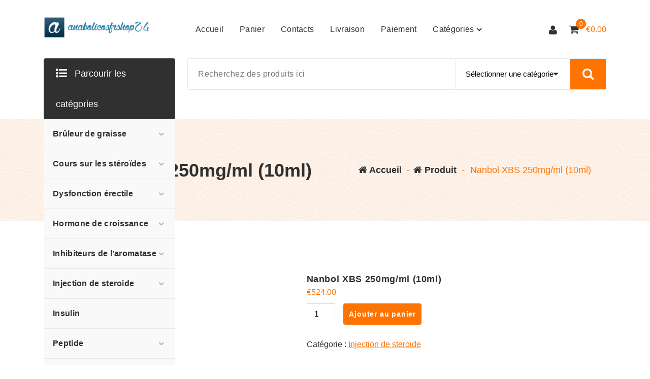

--- FILE ---
content_type: text/html; charset=UTF-8
request_url: https://anabolicosfrshop24.com/produit/nanbol-xbs-250mg-ml-10ml/
body_size: 23928
content:
<!DOCTYPE html><html lang="fr-FR"><head><script data-no-optimize="1">var litespeed_docref=sessionStorage.getItem("litespeed_docref");litespeed_docref&&(Object.defineProperty(document,"referrer",{get:function(){return litespeed_docref}}),sessionStorage.removeItem("litespeed_docref"));</script> <meta charset="UTF-8"><link data-optimized="2" rel="stylesheet" href="https://anabolicosfrshop24.com/wp-content/litespeed/css/b12a08fdd2b826ee589ea184a181e742.css?ver=515ba" /><meta name="google-site-verification" content="e64p8SGB5Rhh8-EMLytOFO1uFnksxA7rDVKWTMNFQzc" /><meta name="viewport" content="width=device-width, initial-scale=1"><link rel="profile" href="https://gmpg.org/xfn/11"><meta name='robots' content='index, follow, max-image-preview:large, max-snippet:-1, max-video-preview:-1' /><title>Nanbol XBS 250mg/ml (10ml) acheter en ligne dans une pharmacie du sport en France</title><meta name="description" content="Commandez Nanbol XBS 250mg/ml (10ml) au prix de 524 euros dans notre pharmacie du sport en ligne ➕ Large choix de produits fitness et musculation ➕ Commande pratique et livraison rapide" /><link rel="canonical" href="https://anabolicosfrshop24.com/produit/nanbol-xbs-250mg-ml-10ml/" /><meta property="og:locale" content="fr_FR" /><meta property="og:type" content="article" /><meta property="og:title" content="Nanbol XBS 250mg/ml (10ml)" /><meta property="og:description" content="Commandez Nanbol XBS 250mg/ml (10ml) au prix de 524 euros dans notre pharmacie du sport en ligne ➕ Large choix de produits fitness et musculation ➕ Commande pratique et livraison rapide" /><meta property="og:url" content="https://anabolicosfrshop24.com/produit/nanbol-xbs-250mg-ml-10ml/" /><meta property="og:site_name" content="anabolicosfrshop24.com" /><meta property="article:modified_time" content="2024-10-25T09:19:44+00:00" /><meta property="og:image" content="https://anabolicosfrshop24.com/wp-content/uploads/2024/06/nanbol-xbs-250mg-ml-10ml.jpg" /><meta property="og:image:width" content="500" /><meta property="og:image:height" content="500" /><meta property="og:image:type" content="image/jpeg" /><meta name="twitter:card" content="summary_large_image" /><link rel='dns-prefetch' href='//fonts.googleapis.com' /><style id='classic-theme-styles-inline-css' type='text/css'>/*! This file is auto-generated */
.wp-block-button__link{color:#fff;background-color:#32373c;border-radius:9999px;box-shadow:none;text-decoration:none;padding:calc(.667em + 2px) calc(1.333em + 2px);font-size:1.125em}.wp-block-file__button{background:#32373c;color:#fff;text-decoration:none}</style><style id='global-styles-inline-css' type='text/css'>:root{--wp--preset--aspect-ratio--square: 1;--wp--preset--aspect-ratio--4-3: 4/3;--wp--preset--aspect-ratio--3-4: 3/4;--wp--preset--aspect-ratio--3-2: 3/2;--wp--preset--aspect-ratio--2-3: 2/3;--wp--preset--aspect-ratio--16-9: 16/9;--wp--preset--aspect-ratio--9-16: 9/16;--wp--preset--color--black: #000000;--wp--preset--color--cyan-bluish-gray: #abb8c3;--wp--preset--color--white: #ffffff;--wp--preset--color--pale-pink: #f78da7;--wp--preset--color--vivid-red: #cf2e2e;--wp--preset--color--luminous-vivid-orange: #ff6900;--wp--preset--color--luminous-vivid-amber: #fcb900;--wp--preset--color--light-green-cyan: #7bdcb5;--wp--preset--color--vivid-green-cyan: #00d084;--wp--preset--color--pale-cyan-blue: #8ed1fc;--wp--preset--color--vivid-cyan-blue: #0693e3;--wp--preset--color--vivid-purple: #9b51e0;--wp--preset--gradient--vivid-cyan-blue-to-vivid-purple: linear-gradient(135deg,rgba(6,147,227,1) 0%,rgb(155,81,224) 100%);--wp--preset--gradient--light-green-cyan-to-vivid-green-cyan: linear-gradient(135deg,rgb(122,220,180) 0%,rgb(0,208,130) 100%);--wp--preset--gradient--luminous-vivid-amber-to-luminous-vivid-orange: linear-gradient(135deg,rgba(252,185,0,1) 0%,rgba(255,105,0,1) 100%);--wp--preset--gradient--luminous-vivid-orange-to-vivid-red: linear-gradient(135deg,rgba(255,105,0,1) 0%,rgb(207,46,46) 100%);--wp--preset--gradient--very-light-gray-to-cyan-bluish-gray: linear-gradient(135deg,rgb(238,238,238) 0%,rgb(169,184,195) 100%);--wp--preset--gradient--cool-to-warm-spectrum: linear-gradient(135deg,rgb(74,234,220) 0%,rgb(151,120,209) 20%,rgb(207,42,186) 40%,rgb(238,44,130) 60%,rgb(251,105,98) 80%,rgb(254,248,76) 100%);--wp--preset--gradient--blush-light-purple: linear-gradient(135deg,rgb(255,206,236) 0%,rgb(152,150,240) 100%);--wp--preset--gradient--blush-bordeaux: linear-gradient(135deg,rgb(254,205,165) 0%,rgb(254,45,45) 50%,rgb(107,0,62) 100%);--wp--preset--gradient--luminous-dusk: linear-gradient(135deg,rgb(255,203,112) 0%,rgb(199,81,192) 50%,rgb(65,88,208) 100%);--wp--preset--gradient--pale-ocean: linear-gradient(135deg,rgb(255,245,203) 0%,rgb(182,227,212) 50%,rgb(51,167,181) 100%);--wp--preset--gradient--electric-grass: linear-gradient(135deg,rgb(202,248,128) 0%,rgb(113,206,126) 100%);--wp--preset--gradient--midnight: linear-gradient(135deg,rgb(2,3,129) 0%,rgb(40,116,252) 100%);--wp--preset--font-size--small: 13px;--wp--preset--font-size--medium: 20px;--wp--preset--font-size--large: 36px;--wp--preset--font-size--x-large: 42px;--wp--preset--font-family--inter: "Inter", sans-serif;--wp--preset--font-family--cardo: Cardo;--wp--preset--spacing--20: 0.44rem;--wp--preset--spacing--30: 0.67rem;--wp--preset--spacing--40: 1rem;--wp--preset--spacing--50: 1.5rem;--wp--preset--spacing--60: 2.25rem;--wp--preset--spacing--70: 3.38rem;--wp--preset--spacing--80: 5.06rem;--wp--preset--shadow--natural: 6px 6px 9px rgba(0, 0, 0, 0.2);--wp--preset--shadow--deep: 12px 12px 50px rgba(0, 0, 0, 0.4);--wp--preset--shadow--sharp: 6px 6px 0px rgba(0, 0, 0, 0.2);--wp--preset--shadow--outlined: 6px 6px 0px -3px rgba(255, 255, 255, 1), 6px 6px rgba(0, 0, 0, 1);--wp--preset--shadow--crisp: 6px 6px 0px rgba(0, 0, 0, 1);}:where(.is-layout-flex){gap: 0.5em;}:where(.is-layout-grid){gap: 0.5em;}body .is-layout-flex{display: flex;}.is-layout-flex{flex-wrap: wrap;align-items: center;}.is-layout-flex > :is(*, div){margin: 0;}body .is-layout-grid{display: grid;}.is-layout-grid > :is(*, div){margin: 0;}:where(.wp-block-columns.is-layout-flex){gap: 2em;}:where(.wp-block-columns.is-layout-grid){gap: 2em;}:where(.wp-block-post-template.is-layout-flex){gap: 1.25em;}:where(.wp-block-post-template.is-layout-grid){gap: 1.25em;}.has-black-color{color: var(--wp--preset--color--black) !important;}.has-cyan-bluish-gray-color{color: var(--wp--preset--color--cyan-bluish-gray) !important;}.has-white-color{color: var(--wp--preset--color--white) !important;}.has-pale-pink-color{color: var(--wp--preset--color--pale-pink) !important;}.has-vivid-red-color{color: var(--wp--preset--color--vivid-red) !important;}.has-luminous-vivid-orange-color{color: var(--wp--preset--color--luminous-vivid-orange) !important;}.has-luminous-vivid-amber-color{color: var(--wp--preset--color--luminous-vivid-amber) !important;}.has-light-green-cyan-color{color: var(--wp--preset--color--light-green-cyan) !important;}.has-vivid-green-cyan-color{color: var(--wp--preset--color--vivid-green-cyan) !important;}.has-pale-cyan-blue-color{color: var(--wp--preset--color--pale-cyan-blue) !important;}.has-vivid-cyan-blue-color{color: var(--wp--preset--color--vivid-cyan-blue) !important;}.has-vivid-purple-color{color: var(--wp--preset--color--vivid-purple) !important;}.has-black-background-color{background-color: var(--wp--preset--color--black) !important;}.has-cyan-bluish-gray-background-color{background-color: var(--wp--preset--color--cyan-bluish-gray) !important;}.has-white-background-color{background-color: var(--wp--preset--color--white) !important;}.has-pale-pink-background-color{background-color: var(--wp--preset--color--pale-pink) !important;}.has-vivid-red-background-color{background-color: var(--wp--preset--color--vivid-red) !important;}.has-luminous-vivid-orange-background-color{background-color: var(--wp--preset--color--luminous-vivid-orange) !important;}.has-luminous-vivid-amber-background-color{background-color: var(--wp--preset--color--luminous-vivid-amber) !important;}.has-light-green-cyan-background-color{background-color: var(--wp--preset--color--light-green-cyan) !important;}.has-vivid-green-cyan-background-color{background-color: var(--wp--preset--color--vivid-green-cyan) !important;}.has-pale-cyan-blue-background-color{background-color: var(--wp--preset--color--pale-cyan-blue) !important;}.has-vivid-cyan-blue-background-color{background-color: var(--wp--preset--color--vivid-cyan-blue) !important;}.has-vivid-purple-background-color{background-color: var(--wp--preset--color--vivid-purple) !important;}.has-black-border-color{border-color: var(--wp--preset--color--black) !important;}.has-cyan-bluish-gray-border-color{border-color: var(--wp--preset--color--cyan-bluish-gray) !important;}.has-white-border-color{border-color: var(--wp--preset--color--white) !important;}.has-pale-pink-border-color{border-color: var(--wp--preset--color--pale-pink) !important;}.has-vivid-red-border-color{border-color: var(--wp--preset--color--vivid-red) !important;}.has-luminous-vivid-orange-border-color{border-color: var(--wp--preset--color--luminous-vivid-orange) !important;}.has-luminous-vivid-amber-border-color{border-color: var(--wp--preset--color--luminous-vivid-amber) !important;}.has-light-green-cyan-border-color{border-color: var(--wp--preset--color--light-green-cyan) !important;}.has-vivid-green-cyan-border-color{border-color: var(--wp--preset--color--vivid-green-cyan) !important;}.has-pale-cyan-blue-border-color{border-color: var(--wp--preset--color--pale-cyan-blue) !important;}.has-vivid-cyan-blue-border-color{border-color: var(--wp--preset--color--vivid-cyan-blue) !important;}.has-vivid-purple-border-color{border-color: var(--wp--preset--color--vivid-purple) !important;}.has-vivid-cyan-blue-to-vivid-purple-gradient-background{background: var(--wp--preset--gradient--vivid-cyan-blue-to-vivid-purple) !important;}.has-light-green-cyan-to-vivid-green-cyan-gradient-background{background: var(--wp--preset--gradient--light-green-cyan-to-vivid-green-cyan) !important;}.has-luminous-vivid-amber-to-luminous-vivid-orange-gradient-background{background: var(--wp--preset--gradient--luminous-vivid-amber-to-luminous-vivid-orange) !important;}.has-luminous-vivid-orange-to-vivid-red-gradient-background{background: var(--wp--preset--gradient--luminous-vivid-orange-to-vivid-red) !important;}.has-very-light-gray-to-cyan-bluish-gray-gradient-background{background: var(--wp--preset--gradient--very-light-gray-to-cyan-bluish-gray) !important;}.has-cool-to-warm-spectrum-gradient-background{background: var(--wp--preset--gradient--cool-to-warm-spectrum) !important;}.has-blush-light-purple-gradient-background{background: var(--wp--preset--gradient--blush-light-purple) !important;}.has-blush-bordeaux-gradient-background{background: var(--wp--preset--gradient--blush-bordeaux) !important;}.has-luminous-dusk-gradient-background{background: var(--wp--preset--gradient--luminous-dusk) !important;}.has-pale-ocean-gradient-background{background: var(--wp--preset--gradient--pale-ocean) !important;}.has-electric-grass-gradient-background{background: var(--wp--preset--gradient--electric-grass) !important;}.has-midnight-gradient-background{background: var(--wp--preset--gradient--midnight) !important;}.has-small-font-size{font-size: var(--wp--preset--font-size--small) !important;}.has-medium-font-size{font-size: var(--wp--preset--font-size--medium) !important;}.has-large-font-size{font-size: var(--wp--preset--font-size--large) !important;}.has-x-large-font-size{font-size: var(--wp--preset--font-size--x-large) !important;}
:where(.wp-block-post-template.is-layout-flex){gap: 1.25em;}:where(.wp-block-post-template.is-layout-grid){gap: 1.25em;}
:where(.wp-block-columns.is-layout-flex){gap: 2em;}:where(.wp-block-columns.is-layout-grid){gap: 2em;}
:root :where(.wp-block-pullquote){font-size: 1.5em;line-height: 1.6;}</style><style id='woocommerce-inline-inline-css' type='text/css'>.woocommerce form .form-row .required { visibility: visible; }</style><style id='storely-style-inline-css' type='text/css'>.breadcrumb-content{ 
					min-height:200px;
				}
.breadcrumb-area {
					background-image: url(https://anabolicosfrshop24.com/wp-content/themes/storely/assets/images/badcrumb_bg.png);
					background-attachment: scroll;
				}
.breadcrumb-area:before {
					    content: '';
						position: absolute;
						top: 0;
						right: 0;
						bottom: 0;
						left: 0;
						z-index: -1;
						background-color: #fef7f2;
						opacity: 0.1;
				}
.footer-section{ 
					background:url(https://anabolicosfrshop24.com/wp-content/themes/storely/assets/images/footer_bg.png) no-repeat scroll center center / cover rgb(0 0 0 / 0.75);background-blend-mode:multiply;
				}</style> <script type="litespeed/javascript" data-src="https://anabolicosfrshop24.com/wp-includes/js/jquery/jquery.min.js" id="jquery-core-js"></script> <script id="wc-add-to-cart-js-extra" type="litespeed/javascript">var wc_add_to_cart_params={"ajax_url":"\/wp-admin\/admin-ajax.php","wc_ajax_url":"\/?wc-ajax=%%endpoint%%","i18n_view_cart":"Voir le panier","cart_url":"https:\/\/anabolicosfrshop24.com\/panier\/","is_cart":"","cart_redirect_after_add":"no"}</script> <script id="wc-single-product-js-extra" type="litespeed/javascript">var wc_single_product_params={"i18n_required_rating_text":"Veuillez s\u00e9lectionner une note","review_rating_required":"yes","flexslider":{"rtl":!1,"animation":"slide","smoothHeight":!0,"directionNav":!1,"controlNav":"thumbnails","slideshow":!1,"animationSpeed":500,"animationLoop":!1,"allowOneSlide":!1},"zoom_enabled":"","zoom_options":[],"photoswipe_enabled":"","photoswipe_options":{"shareEl":!1,"closeOnScroll":!1,"history":!1,"hideAnimationDuration":0,"showAnimationDuration":0},"flexslider_enabled":""}</script> <script id="woocommerce-js-extra" type="litespeed/javascript">var woocommerce_params={"ajax_url":"\/wp-admin\/admin-ajax.php","wc_ajax_url":"\/?wc-ajax=%%endpoint%%"}</script> <style>.pseudo-clearfy-link { color: #008acf; cursor: pointer;}.pseudo-clearfy-link:hover { text-decoration: none;}</style> <script src="https://cdn.usefathom.com/script.js" data-site="SDVUEGVH" defer></script>  <script type="litespeed/javascript">window.helpcrunchSettings={organization:'store24',appId:'61dc9fd6-9d60-4e1a-9217-a58397f0696a',}</script> <script type="litespeed/javascript">(function(w,d){var hS=w.helpcrunchSettings;if(!hS||!hS.organization){return}var widgetSrc='https://embed.helpcrunch.com/sdk.js';w.HelpCrunch=function(){w.HelpCrunch.q.push(arguments)};w.HelpCrunch.q=[];function r(){if(d.querySelector('script[src="'+widgetSrc+'"')){return}var s=d.createElement('script');s.async=1;s.type='text/javascript';s.src=widgetSrc;(d.body||d.head).appendChild(s)}if(d.readyState==='complete'||hS.loadImmediately){r()}else if(w.attachEvent){w.attachEvent('onload',r)}else{w.addEventListener('load',r,!1)}})(window,document)</script> <noscript><style>.woocommerce-product-gallery{ opacity: 1 !important; }</style></noscript><style type="text/css">body .main-header h4.site-title,
		body .main-header p.site-description {
			color: ##303030;
		}</style><style id='wp-fonts-local' type='text/css'>@font-face{font-family:Inter;font-style:normal;font-weight:300 900;font-display:fallback;src:url('https://anabolicosfrshop24.com/wp-content/plugins/woocommerce/assets/fonts/Inter-VariableFont_slnt,wght.woff2') format('woff2');font-stretch:normal;}
@font-face{font-family:Cardo;font-style:normal;font-weight:400;font-display:fallback;src:url('https://anabolicosfrshop24.com/wp-content/plugins/woocommerce/assets/fonts/cardo_normal_400.woff2') format('woff2');}</style><link rel="icon" href="https://anabolicosfrshop24.com/wp-content/uploads/logos/cropped-logo-9697406-32x32.png" sizes="32x32" /><link rel="icon" href="https://anabolicosfrshop24.com/wp-content/uploads/logos/cropped-logo-9697406-192x192.png" sizes="192x192" /><link rel="apple-touch-icon" href="https://anabolicosfrshop24.com/wp-content/uploads/logos/cropped-logo-9697406-180x180.png" /><meta name="msapplication-TileImage" content="https://anabolicosfrshop24.com/wp-content/uploads/logos/cropped-logo-9697406-270x270.png" /> <script type="application/ld+json">{
    "@context": "https://schema.org/",
    "@type": "Product",
    "name": "Nanbol XBS 250mg/ml (10ml)",
    "image": [
        "https://anabolicosfrshop24.com/wp-content/uploads/2024/06/nanbol-xbs-250mg-ml-10ml.jpg"
    ],
    "description": "Commandez Nanbol XBS 250mg/ml (10ml) au prix de 524 euros dans notre pharmacie du sport en ligne \u2795 Large choix de produits fitness et musculation \u2795 Commande pratique et livraison rapide",
    "sku": "N/A",
    "mpn": "3569",
    "offers": {
        "@type": "Offer",
        "url": "https://anabolicosfrshop24.com/produit/nanbol-xbs-250mg-ml-10ml/",
        "priceCurrency": "EUR",
        "price": 524,
        "priceValidUntil": "2026-02-02",
        "itemCondition": "https://schema.org/NewCondition",
        "availability": "https://schema.org/InStock",
        "hasMerchantReturnPolicy": {
            "@type": "MerchantReturnPolicy",
            "applicableCountry": "FR",
            "returnPolicyCategory": "https://schema.org/MerchantReturnNotPermitted"
        },
        "seller": {
            "@type": "Organization",
            "name": "anabolicosfrshop24.com"
        },
        "shippingDetails": {
            "@type": "OfferShippingDetails",
            "shippingRate": {
                "@type": "MonetaryAmount",
                "value": "10.00",
                "currency": "EUR"
            },
            "shippingDestination": [
                {
                    "@type": "DefinedRegion",
                    "addressCountry": "AD"
                },
                {
                    "@type": "DefinedRegion",
                    "addressCountry": "AR"
                },
                {
                    "@type": "DefinedRegion",
                    "addressCountry": "AT"
                },
                {
                    "@type": "DefinedRegion",
                    "addressCountry": "AW"
                },
                {
                    "@type": "DefinedRegion",
                    "addressCountry": "BA"
                },
                {
                    "@type": "DefinedRegion",
                    "addressCountry": "BE"
                },
                {
                    "@type": "DefinedRegion",
                    "addressCountry": "BG"
                },
                {
                    "@type": "DefinedRegion",
                    "addressCountry": "BO"
                },
                {
                    "@type": "DefinedRegion",
                    "addressCountry": "CH"
                },
                {
                    "@type": "DefinedRegion",
                    "addressCountry": "CI"
                },
                {
                    "@type": "DefinedRegion",
                    "addressCountry": "CO"
                },
                {
                    "@type": "DefinedRegion",
                    "addressCountry": "CZ"
                },
                {
                    "@type": "DefinedRegion",
                    "addressCountry": "DE"
                },
                {
                    "@type": "DefinedRegion",
                    "addressCountry": "DK"
                },
                {
                    "@type": "DefinedRegion",
                    "addressCountry": "DZ"
                },
                {
                    "@type": "DefinedRegion",
                    "addressCountry": "ES"
                },
                {
                    "@type": "DefinedRegion",
                    "addressCountry": "FI"
                },
                {
                    "@type": "DefinedRegion",
                    "addressCountry": "FR"
                },
                {
                    "@type": "DefinedRegion",
                    "addressCountry": "GB"
                },
                {
                    "@type": "DefinedRegion",
                    "addressCountry": "GR"
                },
                {
                    "@type": "DefinedRegion",
                    "addressCountry": "GT"
                },
                {
                    "@type": "DefinedRegion",
                    "addressCountry": "HU"
                },
                {
                    "@type": "DefinedRegion",
                    "addressCountry": "IE"
                },
                {
                    "@type": "DefinedRegion",
                    "addressCountry": "IT"
                },
                {
                    "@type": "DefinedRegion",
                    "addressCountry": "LU"
                },
                {
                    "@type": "DefinedRegion",
                    "addressCountry": "LV"
                },
                {
                    "@type": "DefinedRegion",
                    "addressCountry": "MA"
                },
                {
                    "@type": "DefinedRegion",
                    "addressCountry": "MQ"
                },
                {
                    "@type": "DefinedRegion",
                    "addressCountry": "MX"
                },
                {
                    "@type": "DefinedRegion",
                    "addressCountry": "NL"
                },
                {
                    "@type": "DefinedRegion",
                    "addressCountry": "PE"
                },
                {
                    "@type": "DefinedRegion",
                    "addressCountry": "PL"
                },
                {
                    "@type": "DefinedRegion",
                    "addressCountry": "PT"
                },
                {
                    "@type": "DefinedRegion",
                    "addressCountry": "RE"
                },
                {
                    "@type": "DefinedRegion",
                    "addressCountry": "RO"
                },
                {
                    "@type": "DefinedRegion",
                    "addressCountry": "SE"
                },
                {
                    "@type": "DefinedRegion",
                    "addressCountry": "SK"
                },
                {
                    "@type": "DefinedRegion",
                    "addressCountry": "SR"
                },
                {
                    "@type": "DefinedRegion",
                    "addressCountry": "SV"
                },
                {
                    "@type": "DefinedRegion",
                    "addressCountry": "TN"
                },
                {
                    "@type": "DefinedRegion",
                    "addressCountry": "UA"
                },
                {
                    "@type": "DefinedRegion",
                    "addressCountry": "US"
                }
            ],
            "deliveryTime": {
                "@type": "ShippingDeliveryTime",
                "handlingTime": {
                    "@type": "QuantitativeValue",
                    "minValue": 0,
                    "maxValue": 3,
                    "unitCode": "DAY"
                },
                "transitTime": {
                    "@type": "QuantitativeValue",
                    "minValue": 1,
                    "maxValue": 3,
                    "unitCode": "DAY"
                },
                "cutOffTime": "18:00-09:00",
                "businessDays": {
                    "@type": "OpeningHoursSpecification",
                    "dayOfWeek": [
                        "https://schema.org/Monday",
                        "https://schema.org/Tuesday",
                        "https://schema.org/Wednesday",
                        "https://schema.org/Thursday",
                        "https://schema.org/Friday",
                        "https://schema.org/Saturday",
                        "https://schema.org/Sunday"
                    ]
                }
            }
        }
    }
}</script><style type="text/css" id="wp-custom-css">.vmcstyle {  height: 150px!important;
  margin: 0px auto;}</style> <script type="litespeed/javascript" data-src="https://www.googletagmanager.com/gtag/js?id=G-RMX9PLRW33"></script> <script type="litespeed/javascript">window.dataLayer=window.dataLayer||[];function gtag(){dataLayer.push(arguments)}
gtag('js',new Date());gtag('config','G-RMX9PLRW33')</script> </head><body class="product-template-default single single-product postid-3569 wp-custom-logo theme-storely woocommerce woocommerce-page woocommerce-no-js"><div id="page" class="site">
<a class="skip-link screen-reader-text" href="#content">Aller au contenu</a><header id="main-header" class="main-header"><div class="navigation-wrapper"><div class="navigation-middle"><div class="main-navigation-area d-none d-lg-block"><div class="main-navigation is-sticky-on"><div class="container"><div class="row navigation-middle-row"><div class="col-lg-3 col-12 my-auto"><div class="logo">
<a href="https://anabolicosfrshop24.com/" class="custom-logo-link" rel="home"><img data-lazyloaded="1" src="[data-uri]" width="313" height="63" data-src="https://anabolicosfrshop24.com/wp-content/uploads/logos/logo-9697406.png" class="custom-logo" alt="logo-9697406 | anabolicosfrshop24.com |" decoding="async" data-srcset="https://anabolicosfrshop24.com/wp-content/uploads/logos/logo-9697406.png 313w, https://anabolicosfrshop24.com/wp-content/uploads/logos/logo-9697406-300x60.png 300w" data-sizes="(max-width: 313px) 100vw, 313px" /></a></div></div><div class="col-lg-9 col-12 my-auto"><nav class="navbar-area"><div class="main-navbar"><ul id="menu-menu-1" class="main-menu menu-primary"><li itemscope="itemscope" itemtype="https://www.schema.org/SiteNavigationElement" id="menu-item-21" class="menu-item menu-item-type-custom menu-item-object-custom menu-item-home menu-item-21 nav-item"><a title="Accueil" href="https://anabolicosfrshop24.com/" class="nav-link"><span class="nav-link-text" data-splitting>Accueil</span>
<span class="nav-link-text" data-splitting>Accueil</span></a></li><li itemscope="itemscope" itemtype="https://www.schema.org/SiteNavigationElement" id="menu-item-25" class="menu-item menu-item-type-post_type menu-item-object-page menu-item-25 nav-item"><a title="Panier" href="https://anabolicosfrshop24.com/panier/" class="nav-link"><span class="nav-link-text" data-splitting>Panier</span>
<span class="nav-link-text" data-splitting>Panier</span></a></li><li itemscope="itemscope" itemtype="https://www.schema.org/SiteNavigationElement" id="menu-item-23" class="menu-item menu-item-type-post_type menu-item-object-page menu-item-23 nav-item"><a title="Contacts" href="https://anabolicosfrshop24.com/contacts/" class="nav-link"><span class="nav-link-text" data-splitting>Contacts</span>
<span class="nav-link-text" data-splitting>Contacts</span></a></li><li itemscope="itemscope" itemtype="https://www.schema.org/SiteNavigationElement" id="menu-item-2342" class="menu-item menu-item-type-post_type menu-item-object-page menu-item-2342 nav-item"><a title="Livraison" href="https://anabolicosfrshop24.com/livraison/" class="nav-link"><span class="nav-link-text" data-splitting>Livraison</span>
<span class="nav-link-text" data-splitting>Livraison</span></a></li><li itemscope="itemscope" itemtype="https://www.schema.org/SiteNavigationElement" id="menu-item-2343" class="menu-item menu-item-type-post_type menu-item-object-page menu-item-2343 nav-item"><a title="Paiement" href="https://anabolicosfrshop24.com/paiement/" class="nav-link"><span class="nav-link-text" data-splitting>Paiement</span>
<span class="nav-link-text" data-splitting>Paiement</span></a></li><li itemscope="itemscope" itemtype="https://www.schema.org/SiteNavigationElement" id="menu-item-6811" class="menu-item menu-item-type-custom menu-item-object-custom menu-item-has-children dropdown menu-item-6811 nav-item"><a title="Catégories" href="https://categories" class="nav-link"><span class="nav-link-text" data-splitting>Catégories</span>
<span class="nav-link-text" data-splitting>Catégories</span></a>
<span class='mobile-collapsed d-lg-none'><button type='button' class='fa fa-chevron-right' aria-label='Mobile Collapsed'></button></span><ul class="dropdown-menu"  role="menu"><li itemscope="itemscope" itemtype="https://www.schema.org/SiteNavigationElement" id="menu-item-6812" class="menu-item menu-item-type-taxonomy menu-item-object-product_cat menu-item-has-children dropdown menu-item-6812 nav-item"><a title="Brûleur de graisse" href="https://anabolicosfrshop24.com/categorie-produit/bruleur-de-graisse/" class="dropdown-item"><span class="nav-link-text" data-splitting>Brûleur de graisse</span>
<span class="nav-link-text" data-splitting>Brûleur de graisse</span></a>
<span class='mobile-collapsed d-lg-none'><button type='button' class='fa fa-chevron-right' aria-label='Mobile Collapsed'></button></span><ul class="dropdown-menu" aria-labelledby="mobile-collapsed d-lg-none&#039;&gt;&lt;button type=&#039;button&#039; class=&#039;fa fa-chevron-right&#039; aria-label=&#039;Mobile Collapsed&#039;&gt;&lt;/button&gt;&lt;/span&gt;&lt;ul class=" role="menu"><li itemscope="itemscope" itemtype="https://www.schema.org/SiteNavigationElement" id="menu-item-7467" class="menu-item menu-item-type-taxonomy menu-item-object-product_cat menu-item-7467 nav-item"><a title="CLA" href="https://anabolicosfrshop24.com/categorie-produit/bruleur-de-graisse/cla/" class="dropdown-item"><span class="nav-link-text" data-splitting>CLA</span>
<span class="nav-link-text" data-splitting>CLA</span></a></li><li itemscope="itemscope" itemtype="https://www.schema.org/SiteNavigationElement" id="menu-item-7470" class="menu-item menu-item-type-taxonomy menu-item-object-product_cat menu-item-7470 nav-item"><a title="Retatrutide" href="https://anabolicosfrshop24.com/categorie-produit/bruleur-de-graisse/retatrutide/" class="dropdown-item"><span class="nav-link-text" data-splitting>Retatrutide</span>
<span class="nav-link-text" data-splitting>Retatrutide</span></a></li><li itemscope="itemscope" itemtype="https://www.schema.org/SiteNavigationElement" id="menu-item-7471" class="menu-item menu-item-type-taxonomy menu-item-object-product_cat menu-item-7471 nav-item"><a title="Tirzepatide" href="https://anabolicosfrshop24.com/categorie-produit/bruleur-de-graisse/tirzepatide/" class="dropdown-item"><span class="nav-link-text" data-splitting>Tirzepatide</span>
<span class="nav-link-text" data-splitting>Tirzepatide</span></a></li><li itemscope="itemscope" itemtype="https://www.schema.org/SiteNavigationElement" id="menu-item-6815" class="menu-item menu-item-type-taxonomy menu-item-object-product_cat menu-item-6815 nav-item"><a title="Clenbuterol" href="https://anabolicosfrshop24.com/categorie-produit/bruleur-de-graisse/clenbuterol/" class="dropdown-item"><span class="nav-link-text" data-splitting>Clenbuterol</span>
<span class="nav-link-text" data-splitting>Clenbuterol</span></a></li><li itemscope="itemscope" itemtype="https://www.schema.org/SiteNavigationElement" id="menu-item-6816" class="menu-item menu-item-type-taxonomy menu-item-object-product_cat menu-item-6816 nav-item"><a title="Cytomel" href="https://anabolicosfrshop24.com/categorie-produit/bruleur-de-graisse/cytomel/" class="dropdown-item"><span class="nav-link-text" data-splitting>Cytomel</span>
<span class="nav-link-text" data-splitting>Cytomel</span></a></li><li itemscope="itemscope" itemtype="https://www.schema.org/SiteNavigationElement" id="menu-item-6817" class="menu-item menu-item-type-taxonomy menu-item-object-product_cat menu-item-6817 nav-item"><a title="ECA" href="https://anabolicosfrshop24.com/categorie-produit/bruleur-de-graisse/eca/" class="dropdown-item"><span class="nav-link-text" data-splitting>ECA</span>
<span class="nav-link-text" data-splitting>ECA</span></a></li><li itemscope="itemscope" itemtype="https://www.schema.org/SiteNavigationElement" id="menu-item-6818" class="menu-item menu-item-type-taxonomy menu-item-object-product_cat menu-item-6818 nav-item"><a title="Furosémide" href="https://anabolicosfrshop24.com/categorie-produit/bruleur-de-graisse/furosemide/" class="dropdown-item"><span class="nav-link-text" data-splitting>Furosémide</span>
<span class="nav-link-text" data-splitting>Furosémide</span></a></li><li itemscope="itemscope" itemtype="https://www.schema.org/SiteNavigationElement" id="menu-item-6819" class="menu-item menu-item-type-taxonomy menu-item-object-product_cat menu-item-6819 nav-item"><a title="L-thyroxine sodique/ Lévothyroxine sodique (LT4 sodique)" href="https://anabolicosfrshop24.com/categorie-produit/bruleur-de-graisse/l-tiroxina-sodica-levotiroxina-sodica-lt4-sodio/" class="dropdown-item"><span class="nav-link-text" data-splitting>L-thyroxine sodique/ Lévothyroxine sodique (LT4 sodique)</span>
<span class="nav-link-text" data-splitting>L-thyroxine sodique/ Lévothyroxine sodique (LT4 sodique)</span></a></li><li itemscope="itemscope" itemtype="https://www.schema.org/SiteNavigationElement" id="menu-item-6813" class="menu-item menu-item-type-taxonomy menu-item-object-product_cat menu-item-6813 nav-item"><a title="Chlorhydrate de metformine" href="https://anabolicosfrshop24.com/categorie-produit/bruleur-de-graisse/metformin-hydrochlorid/" class="dropdown-item"><span class="nav-link-text" data-splitting>Chlorhydrate de metformine</span>
<span class="nav-link-text" data-splitting>Chlorhydrate de metformine</span></a></li><li itemscope="itemscope" itemtype="https://www.schema.org/SiteNavigationElement" id="menu-item-6814" class="menu-item menu-item-type-taxonomy menu-item-object-product_cat menu-item-6814 nav-item"><a title="Chlorhydrate de phentermine" href="https://anabolicosfrshop24.com/categorie-produit/bruleur-de-graisse/phentermine-hydrochlorid/" class="dropdown-item"><span class="nav-link-text" data-splitting>Chlorhydrate de phentermine</span>
<span class="nav-link-text" data-splitting>Chlorhydrate de phentermine</span></a></li><li itemscope="itemscope" itemtype="https://www.schema.org/SiteNavigationElement" id="menu-item-6905" class="menu-item menu-item-type-taxonomy menu-item-object-product_cat menu-item-6905 nav-item"><a title="Semaglutid" href="https://anabolicosfrshop24.com/categorie-produit/bruleur-de-graisse/semaglutid/" class="dropdown-item"><span class="nav-link-text" data-splitting>Semaglutid</span>
<span class="nav-link-text" data-splitting>Semaglutid</span></a></li><li itemscope="itemscope" itemtype="https://www.schema.org/SiteNavigationElement" id="menu-item-6906" class="menu-item menu-item-type-taxonomy menu-item-object-product_cat menu-item-6906 nav-item"><a title="Sibutramine" href="https://anabolicosfrshop24.com/categorie-produit/bruleur-de-graisse/sibutramine/" class="dropdown-item"><span class="nav-link-text" data-splitting>Sibutramine</span>
<span class="nav-link-text" data-splitting>Sibutramine</span></a></li><li itemscope="itemscope" itemtype="https://www.schema.org/SiteNavigationElement" id="menu-item-6932" class="menu-item menu-item-type-taxonomy menu-item-object-product_cat menu-item-6932 nav-item"><a title="Yohimbine chlorine" href="https://anabolicosfrshop24.com/categorie-produit/bruleur-de-graisse/yohimbine-chlorine/" class="dropdown-item"><span class="nav-link-text" data-splitting>Yohimbine chlorine</span>
<span class="nav-link-text" data-splitting>Yohimbine chlorine</span></a></li><li itemscope="itemscope" itemtype="https://www.schema.org/SiteNavigationElement" id="menu-item-6820" class="menu-item menu-item-type-taxonomy menu-item-object-product_cat menu-item-6820 nav-item"><a title="Liraglutide" href="https://anabolicosfrshop24.com/categorie-produit/bruleur-de-graisse/liraglutide/" class="dropdown-item"><span class="nav-link-text" data-splitting>Liraglutide</span>
<span class="nav-link-text" data-splitting>Liraglutide</span></a></li></ul></li><li itemscope="itemscope" itemtype="https://www.schema.org/SiteNavigationElement" id="menu-item-6821" class="menu-item menu-item-type-taxonomy menu-item-object-product_cat menu-item-has-children dropdown menu-item-6821 nav-item"><a title="Cours sur les stéroïdes" href="https://anabolicosfrshop24.com/categorie-produit/cours-sur-les-steroides/" class="dropdown-item"><span class="nav-link-text" data-splitting>Cours sur les stéroïdes</span>
<span class="nav-link-text" data-splitting>Cours sur les stéroïdes</span></a>
<span class='mobile-collapsed d-lg-none'><button type='button' class='fa fa-chevron-right' aria-label='Mobile Collapsed'></button></span><ul class="dropdown-menu" aria-labelledby="mobile-collapsed d-lg-none&#039;&gt;&lt;button type=&#039;button&#039; class=&#039;fa fa-chevron-right&#039; aria-label=&#039;Mobile Collapsed&#039;&gt;&lt;/button&gt;&lt;/span&gt;&lt;ul class=" role="menu"><li itemscope="itemscope" itemtype="https://www.schema.org/SiteNavigationElement" id="menu-item-6822" class="menu-item menu-item-type-taxonomy menu-item-object-product_cat menu-item-6822 nav-item"><a title="Cours de stéroïdes en solo" href="https://anabolicosfrshop24.com/categorie-produit/cours-sur-les-steroides/cours-de-steroides-en-solo/" class="dropdown-item"><span class="nav-link-text" data-splitting>Cours de stéroïdes en solo</span>
<span class="nav-link-text" data-splitting>Cours de stéroïdes en solo</span></a></li><li itemscope="itemscope" itemtype="https://www.schema.org/SiteNavigationElement" id="menu-item-6823" class="menu-item menu-item-type-taxonomy menu-item-object-product_cat menu-item-6823 nav-item"><a title="Cours de stéroïdes pour augmenter la force" href="https://anabolicosfrshop24.com/categorie-produit/cours-sur-les-steroides/cours-de-steroides-pour-augmenter-la-force/" class="dropdown-item"><span class="nav-link-text" data-splitting>Cours de stéroïdes pour augmenter la force</span>
<span class="nav-link-text" data-splitting>Cours de stéroïdes pour augmenter la force</span></a></li><li itemscope="itemscope" itemtype="https://www.schema.org/SiteNavigationElement" id="menu-item-6824" class="menu-item menu-item-type-taxonomy menu-item-object-product_cat menu-item-6824 nav-item"><a title="Cours de stéroïdes pour la prise de masse musculaire" href="https://anabolicosfrshop24.com/categorie-produit/cours-sur-les-steroides/cours-de-steroides-pour-la-prise-de-masse-musculaire/" class="dropdown-item"><span class="nav-link-text" data-splitting>Cours de stéroïdes pour la prise de masse musculaire</span>
<span class="nav-link-text" data-splitting>Cours de stéroïdes pour la prise de masse musculaire</span></a></li><li itemscope="itemscope" itemtype="https://www.schema.org/SiteNavigationElement" id="menu-item-6825" class="menu-item menu-item-type-taxonomy menu-item-object-product_cat menu-item-6825 nav-item"><a title="Cours de stéroïdes pour le séchage et la sculpture (obtention de masse corporelle maigre)" href="https://anabolicosfrshop24.com/categorie-produit/cours-sur-les-steroides/cours-de-steroides-pour-le-sechage-et-la-sculpture-obtention-de-masse-corporelle-maigre/" class="dropdown-item"><span class="nav-link-text" data-splitting>Cours de stéroïdes pour le séchage et la sculpture (obtention de masse corporelle maigre)</span>
<span class="nav-link-text" data-splitting>Cours de stéroïdes pour le séchage et la sculpture (obtention de masse corporelle maigre)</span></a></li><li itemscope="itemscope" itemtype="https://www.schema.org/SiteNavigationElement" id="menu-item-6826" class="menu-item menu-item-type-taxonomy menu-item-object-product_cat menu-item-6826 nav-item"><a title="Cours de thérapie après le cours" href="https://anabolicosfrshop24.com/categorie-produit/cours-sur-les-steroides/cours-de-therapie-apres-le-cours/" class="dropdown-item"><span class="nav-link-text" data-splitting>Cours de thérapie après le cours</span>
<span class="nav-link-text" data-splitting>Cours de thérapie après le cours</span></a></li><li itemscope="itemscope" itemtype="https://www.schema.org/SiteNavigationElement" id="menu-item-6827" class="menu-item menu-item-type-taxonomy menu-item-object-product_cat menu-item-6827 nav-item"><a title="Cours sur les peptides" href="https://anabolicosfrshop24.com/categorie-produit/cours-sur-les-steroides/cours-sur-les-peptides/" class="dropdown-item"><span class="nav-link-text" data-splitting>Cours sur les peptides</span>
<span class="nav-link-text" data-splitting>Cours sur les peptides</span></a></li></ul></li><li itemscope="itemscope" itemtype="https://www.schema.org/SiteNavigationElement" id="menu-item-6828" class="menu-item menu-item-type-taxonomy menu-item-object-product_cat menu-item-has-children dropdown menu-item-6828 nav-item"><a title="Dysfonction érectile" href="https://anabolicosfrshop24.com/categorie-produit/dysfonction-erectile/" class="dropdown-item"><span class="nav-link-text" data-splitting>Dysfonction érectile</span>
<span class="nav-link-text" data-splitting>Dysfonction érectile</span></a>
<span class='mobile-collapsed d-lg-none'><button type='button' class='fa fa-chevron-right' aria-label='Mobile Collapsed'></button></span><ul class="dropdown-menu" aria-labelledby="mobile-collapsed d-lg-none&#039;&gt;&lt;button type=&#039;button&#039; class=&#039;fa fa-chevron-right&#039; aria-label=&#039;Mobile Collapsed&#039;&gt;&lt;/button&gt;&lt;/span&gt;&lt;ul class=" role="menu"><li itemscope="itemscope" itemtype="https://www.schema.org/SiteNavigationElement" id="menu-item-6829" class="menu-item menu-item-type-taxonomy menu-item-object-product_cat menu-item-6829 nav-item"><a title="Dapoxetine (Priligy)" href="https://anabolicosfrshop24.com/categorie-produit/dysfonction-erectile/dapoxetine-priligy/" class="dropdown-item"><span class="nav-link-text" data-splitting>Dapoxetine (Priligy)</span>
<span class="nav-link-text" data-splitting>Dapoxetine (Priligy)</span></a></li><li itemscope="itemscope" itemtype="https://www.schema.org/SiteNavigationElement" id="menu-item-6895" class="menu-item menu-item-type-taxonomy menu-item-object-product_cat menu-item-6895 nav-item"><a title="Modafinil (Provigil)" href="https://anabolicosfrshop24.com/categorie-produit/dysfonction-erectile/modafinil-provigil/" class="dropdown-item"><span class="nav-link-text" data-splitting>Modafinil (Provigil)</span>
<span class="nav-link-text" data-splitting>Modafinil (Provigil)</span></a></li><li itemscope="itemscope" itemtype="https://www.schema.org/SiteNavigationElement" id="menu-item-6896" class="menu-item menu-item-type-taxonomy menu-item-object-product_cat menu-item-6896 nav-item"><a title="Sildenafil Citrate (Viagra generic)" href="https://anabolicosfrshop24.com/categorie-produit/dysfonction-erectile/sildenafil-citrate-viagra-generic/" class="dropdown-item"><span class="nav-link-text" data-splitting>Sildenafil Citrate (Viagra generic)</span>
<span class="nav-link-text" data-splitting>Sildenafil Citrate (Viagra generic)</span></a></li><li itemscope="itemscope" itemtype="https://www.schema.org/SiteNavigationElement" id="menu-item-6897" class="menu-item menu-item-type-taxonomy menu-item-object-product_cat menu-item-6897 nav-item"><a title="Tadalafil Citrate (Cialis Generic)" href="https://anabolicosfrshop24.com/categorie-produit/dysfonction-erectile/tadalafil-citrate-cialis-generic/" class="dropdown-item"><span class="nav-link-text" data-splitting>Tadalafil Citrate (Cialis Generic)</span>
<span class="nav-link-text" data-splitting>Tadalafil Citrate (Cialis Generic)</span></a></li><li itemscope="itemscope" itemtype="https://www.schema.org/SiteNavigationElement" id="menu-item-6930" class="menu-item menu-item-type-taxonomy menu-item-object-product_cat menu-item-6930 nav-item"><a title="Vardenafil (Levitra Generic)" href="https://anabolicosfrshop24.com/categorie-produit/dysfonction-erectile/vardenafil-levitra-generic/" class="dropdown-item"><span class="nav-link-text" data-splitting>Vardenafil (Levitra Generic)</span>
<span class="nav-link-text" data-splitting>Vardenafil (Levitra Generic)</span></a></li><li itemscope="itemscope" itemtype="https://www.schema.org/SiteNavigationElement" id="menu-item-6931" class="menu-item menu-item-type-taxonomy menu-item-object-product_cat menu-item-6931 nav-item"><a title="Viagra" href="https://anabolicosfrshop24.com/categorie-produit/dysfonction-erectile/viagra/" class="dropdown-item"><span class="nav-link-text" data-splitting>Viagra</span>
<span class="nav-link-text" data-splitting>Viagra</span></a></li></ul></li><li itemscope="itemscope" itemtype="https://www.schema.org/SiteNavigationElement" id="menu-item-6830" class="menu-item menu-item-type-taxonomy menu-item-object-product_cat menu-item-has-children dropdown menu-item-6830 nav-item"><a title="Hormone de croissance" href="https://anabolicosfrshop24.com/categorie-produit/hormone-de-croissance/" class="dropdown-item"><span class="nav-link-text" data-splitting>Hormone de croissance</span>
<span class="nav-link-text" data-splitting>Hormone de croissance</span></a>
<span class='mobile-collapsed d-lg-none'><button type='button' class='fa fa-chevron-right' aria-label='Mobile Collapsed'></button></span><ul class="dropdown-menu" aria-labelledby="mobile-collapsed d-lg-none&#039;&gt;&lt;button type=&#039;button&#039; class=&#039;fa fa-chevron-right&#039; aria-label=&#039;Mobile Collapsed&#039;&gt;&lt;/button&gt;&lt;/span&gt;&lt;ul class=" role="menu"><li itemscope="itemscope" itemtype="https://www.schema.org/SiteNavigationElement" id="menu-item-6907" class="menu-item menu-item-type-taxonomy menu-item-object-product_cat menu-item-6907 nav-item"><a title="Somatropine" href="https://anabolicosfrshop24.com/categorie-produit/hormone-de-croissance/somatropine/" class="dropdown-item"><span class="nav-link-text" data-splitting>Somatropine</span>
<span class="nav-link-text" data-splitting>Somatropine</span></a></li></ul></li><li itemscope="itemscope" itemtype="https://www.schema.org/SiteNavigationElement" id="menu-item-6831" class="menu-item menu-item-type-taxonomy menu-item-object-product_cat menu-item-has-children dropdown menu-item-6831 nav-item"><a title="Inhibiteurs de l’aromatase" href="https://anabolicosfrshop24.com/categorie-produit/inhibiteurs-de-laromatase/" class="dropdown-item"><span class="nav-link-text" data-splitting>Inhibiteurs de l’aromatase</span>
<span class="nav-link-text" data-splitting>Inhibiteurs de l’aromatase</span></a>
<span class='mobile-collapsed d-lg-none'><button type='button' class='fa fa-chevron-right' aria-label='Mobile Collapsed'></button></span><ul class="dropdown-menu" aria-labelledby="mobile-collapsed d-lg-none&#039;&gt;&lt;button type=&#039;button&#039; class=&#039;fa fa-chevron-right&#039; aria-label=&#039;Mobile Collapsed&#039;&gt;&lt;/button&gt;&lt;/span&gt;&lt;ul class=" role="menu"><li itemscope="itemscope" itemtype="https://www.schema.org/SiteNavigationElement" id="menu-item-6832" class="menu-item menu-item-type-taxonomy menu-item-object-product_cat menu-item-6832 nav-item"><a title="Anastrozole" href="https://anabolicosfrshop24.com/categorie-produit/inhibiteurs-de-laromatase/anastrozole/" class="dropdown-item"><span class="nav-link-text" data-splitting>Anastrozole</span>
<span class="nav-link-text" data-splitting>Anastrozole</span></a></li><li itemscope="itemscope" itemtype="https://www.schema.org/SiteNavigationElement" id="menu-item-6833" class="menu-item menu-item-type-taxonomy menu-item-object-product_cat menu-item-6833 nav-item"><a title="Exemestane" href="https://anabolicosfrshop24.com/categorie-produit/inhibiteurs-de-laromatase/exemestane/" class="dropdown-item"><span class="nav-link-text" data-splitting>Exemestane</span>
<span class="nav-link-text" data-splitting>Exemestane</span></a></li><li itemscope="itemscope" itemtype="https://www.schema.org/SiteNavigationElement" id="menu-item-6834" class="menu-item menu-item-type-taxonomy menu-item-object-product_cat menu-item-6834 nav-item"><a title="Finastéride" href="https://anabolicosfrshop24.com/categorie-produit/inhibiteurs-de-laromatase/finasteride/" class="dropdown-item"><span class="nav-link-text" data-splitting>Finastéride</span>
<span class="nav-link-text" data-splitting>Finastéride</span></a></li><li itemscope="itemscope" itemtype="https://www.schema.org/SiteNavigationElement" id="menu-item-6835" class="menu-item menu-item-type-taxonomy menu-item-object-product_cat menu-item-6835 nav-item"><a title="Letrozole" href="https://anabolicosfrshop24.com/categorie-produit/inhibiteurs-de-laromatase/letrozole/" class="dropdown-item"><span class="nav-link-text" data-splitting>Letrozole</span>
<span class="nav-link-text" data-splitting>Letrozole</span></a></li><li itemscope="itemscope" itemtype="https://www.schema.org/SiteNavigationElement" id="menu-item-6900" class="menu-item menu-item-type-taxonomy menu-item-object-product_cat menu-item-6900 nav-item"><a title="Nébivolol" href="https://anabolicosfrshop24.com/categorie-produit/inhibiteurs-de-laromatase/nebivololo/" class="dropdown-item"><span class="nav-link-text" data-splitting>Nébivolol</span>
<span class="nav-link-text" data-splitting>Nébivolol</span></a></li><li itemscope="itemscope" itemtype="https://www.schema.org/SiteNavigationElement" id="menu-item-6901" class="menu-item menu-item-type-taxonomy menu-item-object-product_cat menu-item-6901 nav-item"><a title="Proviron" href="https://anabolicosfrshop24.com/categorie-produit/inhibiteurs-de-laromatase/proviron/" class="dropdown-item"><span class="nav-link-text" data-splitting>Proviron</span>
<span class="nav-link-text" data-splitting>Proviron</span></a></li><li itemscope="itemscope" itemtype="https://www.schema.org/SiteNavigationElement" id="menu-item-6902" class="menu-item menu-item-type-taxonomy menu-item-object-product_cat menu-item-6902 nav-item"><a title="Raloxifene HCL" href="https://anabolicosfrshop24.com/categorie-produit/inhibiteurs-de-laromatase/raloxifene-hcl/" class="dropdown-item"><span class="nav-link-text" data-splitting>Raloxifene HCL</span>
<span class="nav-link-text" data-splitting>Raloxifene HCL</span></a></li><li itemscope="itemscope" itemtype="https://www.schema.org/SiteNavigationElement" id="menu-item-6903" class="menu-item menu-item-type-taxonomy menu-item-object-product_cat menu-item-6903 nav-item"><a title="Tamoxifene" href="https://anabolicosfrshop24.com/categorie-produit/inhibiteurs-de-laromatase/tamoxifene/" class="dropdown-item"><span class="nav-link-text" data-splitting>Tamoxifene</span>
<span class="nav-link-text" data-splitting>Tamoxifene</span></a></li></ul></li><li itemscope="itemscope" itemtype="https://www.schema.org/SiteNavigationElement" id="menu-item-6836" class="menu-item menu-item-type-taxonomy menu-item-object-product_cat current-product-ancestor current-menu-parent current-product-parent menu-item-has-children dropdown active menu-item-6836 nav-item"><a title="Injection de steroide" href="https://anabolicosfrshop24.com/categorie-produit/injection-de-steroide/" class="dropdown-item"><span class="nav-link-text" data-splitting>Injection de steroide</span>
<span class="nav-link-text" data-splitting>Injection de steroide</span></a>
<span class='mobile-collapsed d-lg-none'><button type='button' class='fa fa-chevron-right' aria-label='Mobile Collapsed'></button></span><ul class="dropdown-menu" aria-labelledby="mobile-collapsed d-lg-none&#039;&gt;&lt;button type=&#039;button&#039; class=&#039;fa fa-chevron-right&#039; aria-label=&#039;Mobile Collapsed&#039;&gt;&lt;/button&gt;&lt;/span&gt;&lt;ul class=" role="menu"><li itemscope="itemscope" itemtype="https://www.schema.org/SiteNavigationElement" id="menu-item-6837" class="menu-item menu-item-type-taxonomy menu-item-object-product_cat menu-item-has-children dropdown menu-item-6837 nav-item"><a title="Boldenone" href="https://anabolicosfrshop24.com/categorie-produit/injection-de-steroide/boldenone/" class="dropdown-item"><span class="nav-link-text" data-splitting>Boldenone</span>
<span class="nav-link-text" data-splitting>Boldenone</span></a>
<span class='mobile-collapsed d-lg-none'><button type='button' class='fa fa-chevron-right' aria-label='Mobile Collapsed'></button></span><ul class="dropdown-menu" aria-labelledby="mobile-collapsed d-lg-none&#039;&gt;&lt;button type=&#039;button&#039; class=&#039;fa fa-chevron-right&#039; aria-label=&#039;Mobile Collapsed&#039;&gt;&lt;/button&gt;&lt;/span&gt;&lt;ul class=" role="menu"><li itemscope="itemscope" itemtype="https://www.schema.org/SiteNavigationElement" id="menu-item-6838" class="menu-item menu-item-type-taxonomy menu-item-object-product_cat menu-item-6838 nav-item"><a title="Dihydroboldénone cypionate" href="https://anabolicosfrshop24.com/categorie-produit/injection-de-steroide/boldenone/dihydroboldenone-cypionate/" class="dropdown-item"><span class="nav-link-text" data-splitting>Dihydroboldénone cypionate</span>
<span class="nav-link-text" data-splitting>Dihydroboldénone cypionate</span></a></li></ul></li><li itemscope="itemscope" itemtype="https://www.schema.org/SiteNavigationElement" id="menu-item-6839" class="menu-item menu-item-type-taxonomy menu-item-object-product_cat menu-item-has-children dropdown menu-item-6839 nav-item"><a title="Drostanolone" href="https://anabolicosfrshop24.com/categorie-produit/injection-de-steroide/drostanolone-injection-de-steroide/" class="dropdown-item"><span class="nav-link-text" data-splitting>Drostanolone</span>
<span class="nav-link-text" data-splitting>Drostanolone</span></a>
<span class='mobile-collapsed d-lg-none'><button type='button' class='fa fa-chevron-right' aria-label='Mobile Collapsed'></button></span><ul class="dropdown-menu" aria-labelledby="mobile-collapsed d-lg-none&#039;&gt;&lt;button type=&#039;button&#039; class=&#039;fa fa-chevron-right&#039; aria-label=&#039;Mobile Collapsed&#039;&gt;&lt;/button&gt;&lt;/span&gt;&lt;ul class=" role="menu"><li itemscope="itemscope" itemtype="https://www.schema.org/SiteNavigationElement" id="menu-item-6840" class="menu-item menu-item-type-taxonomy menu-item-object-product_cat menu-item-6840 nav-item"><a title="Drostanolone enantate" href="https://anabolicosfrshop24.com/categorie-produit/injection-de-steroide/drostanolone-injection-de-steroide/drostanolone-enantate/" class="dropdown-item"><span class="nav-link-text" data-splitting>Drostanolone enantate</span>
<span class="nav-link-text" data-splitting>Drostanolone enantate</span></a></li><li itemscope="itemscope" itemtype="https://www.schema.org/SiteNavigationElement" id="menu-item-6841" class="menu-item menu-item-type-taxonomy menu-item-object-product_cat menu-item-6841 nav-item"><a title="Drostanolone propionate" href="https://anabolicosfrshop24.com/categorie-produit/injection-de-steroide/drostanolone-injection-de-steroide/drostanolone-propionate/" class="dropdown-item"><span class="nav-link-text" data-splitting>Drostanolone propionate</span>
<span class="nav-link-text" data-splitting>Drostanolone propionate</span></a></li></ul></li><li itemscope="itemscope" itemtype="https://www.schema.org/SiteNavigationElement" id="menu-item-6887" class="menu-item menu-item-type-taxonomy menu-item-object-product_cat menu-item-6887 nav-item"><a title="Methandienone Injection" href="https://anabolicosfrshop24.com/categorie-produit/injection-de-steroide/methandienone-injection/" class="dropdown-item"><span class="nav-link-text" data-splitting>Methandienone Injection</span>
<span class="nav-link-text" data-splitting>Methandienone Injection</span></a></li><li itemscope="itemscope" itemtype="https://www.schema.org/SiteNavigationElement" id="menu-item-6888" class="menu-item menu-item-type-taxonomy menu-item-object-product_cat menu-item-has-children dropdown menu-item-6888 nav-item"><a title="Nandrolone" href="https://anabolicosfrshop24.com/categorie-produit/injection-de-steroide/nandrolone/" class="dropdown-item"><span class="nav-link-text" data-splitting>Nandrolone</span>
<span class="nav-link-text" data-splitting>Nandrolone</span></a>
<span class='mobile-collapsed d-lg-none'><button type='button' class='fa fa-chevron-right' aria-label='Mobile Collapsed'></button></span><ul class="dropdown-menu" aria-labelledby="mobile-collapsed d-lg-none&#039;&gt;&lt;button type=&#039;button&#039; class=&#039;fa fa-chevron-right&#039; aria-label=&#039;Mobile Collapsed&#039;&gt;&lt;/button&gt;&lt;/span&gt;&lt;ul class=" role="menu"><li itemscope="itemscope" itemtype="https://www.schema.org/SiteNavigationElement" id="menu-item-6898" class="menu-item menu-item-type-taxonomy menu-item-object-product_cat menu-item-6898 nav-item"><a title="Nandrolone Decanoate" href="https://anabolicosfrshop24.com/categorie-produit/injection-de-steroide/nandrolone/nandrolone-decanoate/" class="dropdown-item"><span class="nav-link-text" data-splitting>Nandrolone Decanoate</span>
<span class="nav-link-text" data-splitting>Nandrolone Decanoate</span></a></li><li itemscope="itemscope" itemtype="https://www.schema.org/SiteNavigationElement" id="menu-item-6899" class="menu-item menu-item-type-taxonomy menu-item-object-product_cat menu-item-6899 nav-item"><a title="Nandrolone Phenylpropionate" href="https://anabolicosfrshop24.com/categorie-produit/injection-de-steroide/nandrolone/nandrolone-phenylpropionate/" class="dropdown-item"><span class="nav-link-text" data-splitting>Nandrolone Phenylpropionate</span>
<span class="nav-link-text" data-splitting>Nandrolone Phenylpropionate</span></a></li></ul></li><li itemscope="itemscope" itemtype="https://www.schema.org/SiteNavigationElement" id="menu-item-6889" class="menu-item menu-item-type-taxonomy menu-item-object-product_cat menu-item-6889 nav-item"><a title="Oxymetholone injection" href="https://anabolicosfrshop24.com/categorie-produit/injection-de-steroide/oxymetholone-injection/" class="dropdown-item"><span class="nav-link-text" data-splitting>Oxymetholone injection</span>
<span class="nav-link-text" data-splitting>Oxymetholone injection</span></a></li><li itemscope="itemscope" itemtype="https://www.schema.org/SiteNavigationElement" id="menu-item-6890" class="menu-item menu-item-type-taxonomy menu-item-object-product_cat menu-item-has-children dropdown menu-item-6890 nav-item"><a title="Primobolan (methenolone) Injection" href="https://anabolicosfrshop24.com/categorie-produit/injection-de-steroide/primobolan-methenolone-injection/" class="dropdown-item"><span class="nav-link-text" data-splitting>Primobolan (methenolone) Injection</span>
<span class="nav-link-text" data-splitting>Primobolan (methenolone) Injection</span></a>
<span class='mobile-collapsed d-lg-none'><button type='button' class='fa fa-chevron-right' aria-label='Mobile Collapsed'></button></span><ul class="dropdown-menu" aria-labelledby="mobile-collapsed d-lg-none&#039;&gt;&lt;button type=&#039;button&#039; class=&#039;fa fa-chevron-right&#039; aria-label=&#039;Mobile Collapsed&#039;&gt;&lt;/button&gt;&lt;/span&gt;&lt;ul class=" role="menu"><li itemscope="itemscope" itemtype="https://www.schema.org/SiteNavigationElement" id="menu-item-6860" class="menu-item menu-item-type-taxonomy menu-item-object-product_cat menu-item-6860 nav-item"><a title="Énanthate de méthénolone injectable" href="https://anabolicosfrshop24.com/categorie-produit/injection-de-steroide/primobolan-methenolone-injection/enanthate-de-methenolone-injectable/" class="dropdown-item"><span class="nav-link-text" data-splitting>Énanthate de méthénolone injectable</span>
<span class="nav-link-text" data-splitting>Énanthate de méthénolone injectable</span></a></li></ul></li><li itemscope="itemscope" itemtype="https://www.schema.org/SiteNavigationElement" id="menu-item-6891" class="menu-item menu-item-type-taxonomy menu-item-object-product_cat menu-item-6891 nav-item"><a title="Stanozolol Injection" href="https://anabolicosfrshop24.com/categorie-produit/injection-de-steroide/stanozolol-injection/" class="dropdown-item"><span class="nav-link-text" data-splitting>Stanozolol Injection</span>
<span class="nav-link-text" data-splitting>Stanozolol Injection</span></a></li><li itemscope="itemscope" itemtype="https://www.schema.org/SiteNavigationElement" id="menu-item-6892" class="menu-item menu-item-type-taxonomy menu-item-object-product_cat menu-item-6892 nav-item"><a title="Synthol" href="https://anabolicosfrshop24.com/categorie-produit/injection-de-steroide/synthol/" class="dropdown-item"><span class="nav-link-text" data-splitting>Synthol</span>
<span class="nav-link-text" data-splitting>Synthol</span></a></li><li itemscope="itemscope" itemtype="https://www.schema.org/SiteNavigationElement" id="menu-item-6893" class="menu-item menu-item-type-taxonomy menu-item-object-product_cat menu-item-has-children dropdown menu-item-6893 nav-item"><a title="Testosterone" href="https://anabolicosfrshop24.com/categorie-produit/injection-de-steroide/testosterone/" class="dropdown-item"><span class="nav-link-text" data-splitting>Testosterone</span>
<span class="nav-link-text" data-splitting>Testosterone</span></a>
<span class='mobile-collapsed d-lg-none'><button type='button' class='fa fa-chevron-right' aria-label='Mobile Collapsed'></button></span><ul class="dropdown-menu" aria-labelledby="mobile-collapsed d-lg-none&#039;&gt;&lt;button type=&#039;button&#039; class=&#039;fa fa-chevron-right&#039; aria-label=&#039;Mobile Collapsed&#039;&gt;&lt;/button&gt;&lt;/span&gt;&lt;ul class=" role="menu"><li itemscope="itemscope" itemtype="https://www.schema.org/SiteNavigationElement" id="menu-item-6908" class="menu-item menu-item-type-taxonomy menu-item-object-product_cat menu-item-6908 nav-item"><a title="Sustanon 250" href="https://anabolicosfrshop24.com/categorie-produit/injection-de-steroide/testosterone/sustanon-250/" class="dropdown-item"><span class="nav-link-text" data-splitting>Sustanon 250</span>
<span class="nav-link-text" data-splitting>Sustanon 250</span></a></li><li itemscope="itemscope" itemtype="https://www.schema.org/SiteNavigationElement" id="menu-item-6910" class="menu-item menu-item-type-taxonomy menu-item-object-product_cat menu-item-6910 nav-item"><a title="Testosterone cypionate" href="https://anabolicosfrshop24.com/categorie-produit/injection-de-steroide/testosterone/testosterone-cypionate/" class="dropdown-item"><span class="nav-link-text" data-splitting>Testosterone cypionate</span>
<span class="nav-link-text" data-splitting>Testosterone cypionate</span></a></li><li itemscope="itemscope" itemtype="https://www.schema.org/SiteNavigationElement" id="menu-item-6909" class="menu-item menu-item-type-taxonomy menu-item-object-product_cat menu-item-6909 nav-item"><a title="Testosteron enanthate" href="https://anabolicosfrshop24.com/categorie-produit/injection-de-steroide/testosterone/testosterone-enanthate/" class="dropdown-item"><span class="nav-link-text" data-splitting>Testosteron enanthate</span>
<span class="nav-link-text" data-splitting>Testosteron enanthate</span></a></li><li itemscope="itemscope" itemtype="https://www.schema.org/SiteNavigationElement" id="menu-item-6918" class="menu-item menu-item-type-taxonomy menu-item-object-product_cat menu-item-6918 nav-item"><a title="Testosterone suspension (Aqueuse)" href="https://anabolicosfrshop24.com/categorie-produit/injection-de-steroide/testosterone/testosterone-suspension-aqueuse/" class="dropdown-item"><span class="nav-link-text" data-splitting>Testosterone suspension (Aqueuse)</span>
<span class="nav-link-text" data-splitting>Testosterone suspension (Aqueuse)</span></a></li><li itemscope="itemscope" itemtype="https://www.schema.org/SiteNavigationElement" id="menu-item-6919" class="menu-item menu-item-type-taxonomy menu-item-object-product_cat menu-item-6919 nav-item"><a title="Testosterone undecanoate" href="https://anabolicosfrshop24.com/categorie-produit/injection-de-steroide/testosterone/testosterone-undecanoate/" class="dropdown-item"><span class="nav-link-text" data-splitting>Testosterone undecanoate</span>
<span class="nav-link-text" data-splitting>Testosterone undecanoate</span></a></li><li itemscope="itemscope" itemtype="https://www.schema.org/SiteNavigationElement" id="menu-item-6916" class="menu-item menu-item-type-taxonomy menu-item-object-product_cat menu-item-6916 nav-item"><a title="Testosterone Phenylpropionate" href="https://anabolicosfrshop24.com/categorie-produit/injection-de-steroide/testosterone/testosterone-phenylpropionate/" class="dropdown-item"><span class="nav-link-text" data-splitting>Testosterone Phenylpropionate</span>
<span class="nav-link-text" data-splitting>Testosterone Phenylpropionate</span></a></li><li itemscope="itemscope" itemtype="https://www.schema.org/SiteNavigationElement" id="menu-item-6917" class="menu-item menu-item-type-taxonomy menu-item-object-product_cat menu-item-6917 nav-item"><a title="Testosterone propionate" href="https://anabolicosfrshop24.com/categorie-produit/injection-de-steroide/testosterone/testosterone-propionate/" class="dropdown-item"><span class="nav-link-text" data-splitting>Testosterone propionate</span>
<span class="nav-link-text" data-splitting>Testosterone propionate</span></a></li></ul></li><li itemscope="itemscope" itemtype="https://www.schema.org/SiteNavigationElement" id="menu-item-6920" class="menu-item menu-item-type-taxonomy menu-item-object-product_cat menu-item-has-children dropdown menu-item-6920 nav-item"><a title="Trenbolone" href="https://anabolicosfrshop24.com/categorie-produit/injection-de-steroide/trenbolone/" class="dropdown-item"><span class="nav-link-text" data-splitting>Trenbolone</span>
<span class="nav-link-text" data-splitting>Trenbolone</span></a>
<span class='mobile-collapsed d-lg-none'><button type='button' class='fa fa-chevron-right' aria-label='Mobile Collapsed'></button></span><ul class="dropdown-menu" aria-labelledby="mobile-collapsed d-lg-none&#039;&gt;&lt;button type=&#039;button&#039; class=&#039;fa fa-chevron-right&#039; aria-label=&#039;Mobile Collapsed&#039;&gt;&lt;/button&gt;&lt;/span&gt;&lt;ul class=" role="menu"><li itemscope="itemscope" itemtype="https://www.schema.org/SiteNavigationElement" id="menu-item-6922" class="menu-item menu-item-type-taxonomy menu-item-object-product_cat menu-item-6922 nav-item"><a title="Trenbolone acetate" href="https://anabolicosfrshop24.com/categorie-produit/injection-de-steroide/trenbolone/trenbolone-acetate/" class="dropdown-item"><span class="nav-link-text" data-splitting>Trenbolone acetate</span>
<span class="nav-link-text" data-splitting>Trenbolone acetate</span></a></li><li itemscope="itemscope" itemtype="https://www.schema.org/SiteNavigationElement" id="menu-item-6923" class="menu-item menu-item-type-taxonomy menu-item-object-product_cat menu-item-6923 nav-item"><a title="Trenbolone enanthate" href="https://anabolicosfrshop24.com/categorie-produit/injection-de-steroide/trenbolone/trenbolone-enanthate/" class="dropdown-item"><span class="nav-link-text" data-splitting>Trenbolone enanthate</span>
<span class="nav-link-text" data-splitting>Trenbolone enanthate</span></a></li><li itemscope="itemscope" itemtype="https://www.schema.org/SiteNavigationElement" id="menu-item-6924" class="menu-item menu-item-type-taxonomy menu-item-object-product_cat menu-item-6924 nav-item"><a title="Trenbolone mix (mélange de trenbolone)" href="https://anabolicosfrshop24.com/categorie-produit/injection-de-steroide/trenbolone/trenbolone-mix-melange-de-trenbolone/" class="dropdown-item"><span class="nav-link-text" data-splitting>Trenbolone mix (mélange de trenbolone)</span>
<span class="nav-link-text" data-splitting>Trenbolone mix (mélange de trenbolone)</span></a></li><li itemscope="itemscope" itemtype="https://www.schema.org/SiteNavigationElement" id="menu-item-6904" class="menu-item menu-item-type-taxonomy menu-item-object-product_cat menu-item-6904 nav-item"><a title="Parabolan" href="https://anabolicosfrshop24.com/categorie-produit/injection-de-steroide/trenbolone/parabolan/" class="dropdown-item"><span class="nav-link-text" data-splitting>Parabolan</span>
<span class="nav-link-text" data-splitting>Parabolan</span></a></li></ul></li><li itemscope="itemscope" itemtype="https://www.schema.org/SiteNavigationElement" id="menu-item-6921" class="menu-item menu-item-type-taxonomy menu-item-object-product_cat menu-item-6921 nav-item"><a title="Turinabol Injection" href="https://anabolicosfrshop24.com/categorie-produit/injection-de-steroide/turinabol-injection/" class="dropdown-item"><span class="nav-link-text" data-splitting>Turinabol Injection</span>
<span class="nav-link-text" data-splitting>Turinabol Injection</span></a></li><li itemscope="itemscope" itemtype="https://www.schema.org/SiteNavigationElement" id="menu-item-6842" class="menu-item menu-item-type-taxonomy menu-item-object-product_cat menu-item-has-children dropdown menu-item-6842 nav-item"><a title="Mélange de stéroïdes" href="https://anabolicosfrshop24.com/categorie-produit/injection-de-steroide/anabolic-mix/" class="dropdown-item"><span class="nav-link-text" data-splitting>Mélange de stéroïdes</span>
<span class="nav-link-text" data-splitting>Mélange de stéroïdes</span></a>
<span class='mobile-collapsed d-lg-none'><button type='button' class='fa fa-chevron-right' aria-label='Mobile Collapsed'></button></span><ul class="dropdown-menu" aria-labelledby="mobile-collapsed d-lg-none&#039;&gt;&lt;button type=&#039;button&#039; class=&#039;fa fa-chevron-right&#039; aria-label=&#039;Mobile Collapsed&#039;&gt;&lt;/button&gt;&lt;/span&gt;&lt;ul class=" role="menu"><li itemscope="itemscope" itemtype="https://www.schema.org/SiteNavigationElement" id="menu-item-6928" class="menu-item menu-item-type-taxonomy menu-item-object-product_cat menu-item-has-children dropdown menu-item-6928 nav-item"><a title="Trestolone" href="https://anabolicosfrshop24.com/categorie-produit/injection-de-steroide/anabolic-mix/trestolone-anabolic-mix/" class="dropdown-item"><span class="nav-link-text" data-splitting>Trestolone</span>
<span class="nav-link-text" data-splitting>Trestolone</span></a>
<span class='mobile-collapsed d-lg-none'><button type='button' class='fa fa-chevron-right' aria-label='Mobile Collapsed'></button></span><ul class="dropdown-menu" aria-labelledby="mobile-collapsed d-lg-none&#039;&gt;&lt;button type=&#039;button&#039; class=&#039;fa fa-chevron-right&#039; aria-label=&#039;Mobile Collapsed&#039;&gt;&lt;/button&gt;&lt;/span&gt;&lt;ul class=" role="menu"><li itemscope="itemscope" itemtype="https://www.schema.org/SiteNavigationElement" id="menu-item-6929" class="menu-item menu-item-type-taxonomy menu-item-object-product_cat menu-item-6929 nav-item"><a title="Trestolone Énanthate" href="https://anabolicosfrshop24.com/categorie-produit/injection-de-steroide/anabolic-mix/trestolone-anabolic-mix/trestolone-enantato/" class="dropdown-item"><span class="nav-link-text" data-splitting>Trestolone Énanthate</span>
<span class="nav-link-text" data-splitting>Trestolone Énanthate</span></a></li><li itemscope="itemscope" itemtype="https://www.schema.org/SiteNavigationElement" id="menu-item-6844" class="menu-item menu-item-type-taxonomy menu-item-object-product_cat menu-item-6844 nav-item"><a title="Acétate de trestolone" href="https://anabolicosfrshop24.com/categorie-produit/injection-de-steroide/anabolic-mix/trestolone-anabolic-mix/trestolone-acetato/" class="dropdown-item"><span class="nav-link-text" data-splitting>Acétate de trestolone</span>
<span class="nav-link-text" data-splitting>Acétate de trestolone</span></a></li></ul></li></ul></li></ul></li><li itemscope="itemscope" itemtype="https://www.schema.org/SiteNavigationElement" id="menu-item-6862" class="menu-item menu-item-type-taxonomy menu-item-object-product_cat menu-item-has-children dropdown menu-item-6862 nav-item"><a title="Peptide" href="https://anabolicosfrshop24.com/categorie-produit/peptide/" class="dropdown-item"><span class="nav-link-text" data-splitting>Peptide</span>
<span class="nav-link-text" data-splitting>Peptide</span></a>
<span class='mobile-collapsed d-lg-none'><button type='button' class='fa fa-chevron-right' aria-label='Mobile Collapsed'></button></span><ul class="dropdown-menu" aria-labelledby="mobile-collapsed d-lg-none&#039;&gt;&lt;button type=&#039;button&#039; class=&#039;fa fa-chevron-right&#039; aria-label=&#039;Mobile Collapsed&#039;&gt;&lt;/button&gt;&lt;/span&gt;&lt;ul class=" role="menu"><li itemscope="itemscope" itemtype="https://www.schema.org/SiteNavigationElement" id="menu-item-6858" class="menu-item menu-item-type-taxonomy menu-item-object-product_cat menu-item-6858 nav-item"><a title="Eau germicide" href="https://anabolicosfrshop24.com/categorie-produit/peptide/eau-germicide/" class="dropdown-item"><span class="nav-link-text" data-splitting>Eau germicide</span>
<span class="nav-link-text" data-splitting>Eau germicide</span></a></li><li itemscope="itemscope" itemtype="https://www.schema.org/SiteNavigationElement" id="menu-item-6863" class="menu-item menu-item-type-taxonomy menu-item-object-product_cat menu-item-6863 nav-item"><a title="Pilules et injections amaigrissantes" href="https://anabolicosfrshop24.com/categorie-produit/peptide/pilules-et-injections-amaigrissantes/" class="dropdown-item"><span class="nav-link-text" data-splitting>Pilules et injections amaigrissantes</span>
<span class="nav-link-text" data-splitting>Pilules et injections amaigrissantes</span></a></li><li itemscope="itemscope" itemtype="https://www.schema.org/SiteNavigationElement" id="menu-item-7468" class="menu-item menu-item-type-taxonomy menu-item-object-product_cat menu-item-7468 nav-item"><a title="Cours pour débutants" href="https://anabolicosfrshop24.com/categorie-produit/cours-sur-les-steroides/cours-pour-debutants/" class="dropdown-item"><span class="nav-link-text" data-splitting>Cours pour débutants</span>
<span class="nav-link-text" data-splitting>Cours pour débutants</span></a></li><li itemscope="itemscope" itemtype="https://www.schema.org/SiteNavigationElement" id="menu-item-7469" class="menu-item menu-item-type-taxonomy menu-item-object-product_cat menu-item-7469 nav-item"><a title="Cours pour femmes" href="https://anabolicosfrshop24.com/categorie-produit/cours-sur-les-steroides/cours-pour-femmes/" class="dropdown-item"><span class="nav-link-text" data-splitting>Cours pour femmes</span>
<span class="nav-link-text" data-splitting>Cours pour femmes</span></a></li><li itemscope="itemscope" itemtype="https://www.schema.org/SiteNavigationElement" id="menu-item-6864" class="menu-item menu-item-type-taxonomy menu-item-object-product_cat menu-item-6864 nav-item"><a title="Préparation à la prise de masse musculaire" href="https://anabolicosfrshop24.com/categorie-produit/peptide/preparation-a-la-prise-de-masse-musculaire/" class="dropdown-item"><span class="nav-link-text" data-splitting>Préparation à la prise de masse musculaire</span>
<span class="nav-link-text" data-splitting>Préparation à la prise de masse musculaire</span></a></li><li itemscope="itemscope" itemtype="https://www.schema.org/SiteNavigationElement" id="menu-item-6859" class="menu-item menu-item-type-taxonomy menu-item-object-product_cat menu-item-6859 nav-item"><a title="Médicaments de résistance" href="https://anabolicosfrshop24.com/categorie-produit/peptide/medicaments-de-resistance/" class="dropdown-item"><span class="nav-link-text" data-splitting>Médicaments de résistance</span>
<span class="nav-link-text" data-splitting>Médicaments de résistance</span></a></li></ul></li><li itemscope="itemscope" itemtype="https://www.schema.org/SiteNavigationElement" id="menu-item-6866" class="menu-item menu-item-type-taxonomy menu-item-object-product_cat menu-item-has-children dropdown menu-item-6866 nav-item"><a title="Santé générale" href="https://anabolicosfrshop24.com/categorie-produit/sante-generale/" class="dropdown-item"><span class="nav-link-text" data-splitting>Santé générale</span>
<span class="nav-link-text" data-splitting>Santé générale</span></a>
<span class='mobile-collapsed d-lg-none'><button type='button' class='fa fa-chevron-right' aria-label='Mobile Collapsed'></button></span><ul class="dropdown-menu" aria-labelledby="mobile-collapsed d-lg-none&#039;&gt;&lt;button type=&#039;button&#039; class=&#039;fa fa-chevron-right&#039; aria-label=&#039;Mobile Collapsed&#039;&gt;&lt;/button&gt;&lt;/span&gt;&lt;ul class=" role="menu"><li itemscope="itemscope" itemtype="https://www.schema.org/SiteNavigationElement" id="menu-item-6843" class="menu-item menu-item-type-taxonomy menu-item-object-product_cat menu-item-6843 nav-item"><a title="Insulin" href="https://anabolicosfrshop24.com/categorie-produit/insulin/" class="dropdown-item"><span class="nav-link-text" data-splitting>Insulin</span>
<span class="nav-link-text" data-splitting>Insulin</span></a></li><li itemscope="itemscope" itemtype="https://www.schema.org/SiteNavigationElement" id="menu-item-6849" class="menu-item menu-item-type-taxonomy menu-item-object-product_cat menu-item-6849 nav-item"><a title="Avant la formation" href="https://anabolicosfrshop24.com/categorie-produit/sante-generale/avant-la-formation/" class="dropdown-item"><span class="nav-link-text" data-splitting>Avant la formation</span>
<span class="nav-link-text" data-splitting>Avant la formation</span></a></li><li itemscope="itemscope" itemtype="https://www.schema.org/SiteNavigationElement" id="menu-item-6865" class="menu-item menu-item-type-taxonomy menu-item-object-product_cat menu-item-has-children dropdown menu-item-6865 nav-item"><a title="Prohormon" href="https://anabolicosfrshop24.com/categorie-produit/prohormon/" class="dropdown-item"><span class="nav-link-text" data-splitting>Prohormon</span>
<span class="nav-link-text" data-splitting>Prohormon</span></a>
<span class='mobile-collapsed d-lg-none'><button type='button' class='fa fa-chevron-right' aria-label='Mobile Collapsed'></button></span><ul class="dropdown-menu" aria-labelledby="mobile-collapsed d-lg-none&#039;&gt;&lt;button type=&#039;button&#039; class=&#039;fa fa-chevron-right&#039; aria-label=&#039;Mobile Collapsed&#039;&gt;&lt;/button&gt;&lt;/span&gt;&lt;ul class=" role="menu"><li itemscope="itemscope" itemtype="https://www.schema.org/SiteNavigationElement" id="menu-item-6857" class="menu-item menu-item-type-taxonomy menu-item-object-product_cat menu-item-6857 nav-item"><a title="Dehydroepiandrosteron" href="https://anabolicosfrshop24.com/categorie-produit/prohormon/dehydroepiandrosteron/" class="dropdown-item"><span class="nav-link-text" data-splitting>Dehydroepiandrosteron</span>
<span class="nav-link-text" data-splitting>Dehydroepiandrosteron</span></a></li></ul></li><li itemscope="itemscope" itemtype="https://www.schema.org/SiteNavigationElement" id="menu-item-6867" class="menu-item menu-item-type-taxonomy menu-item-object-product_cat menu-item-6867 nav-item"><a title="Nettoyage et détoxification" href="https://anabolicosfrshop24.com/categorie-produit/sante-generale/nettoyage-et-detoxification/" class="dropdown-item"><span class="nav-link-text" data-splitting>Nettoyage et détoxification</span>
<span class="nav-link-text" data-splitting>Nettoyage et détoxification</span></a></li><li itemscope="itemscope" itemtype="https://www.schema.org/SiteNavigationElement" id="menu-item-7478" class="menu-item menu-item-type-taxonomy menu-item-object-product_cat menu-item-7478 nav-item"><a title="Érythropoïétine" href="https://anabolicosfrshop24.com/categorie-produit/sante-generale/erythropoietine/" class="dropdown-item"><span class="nav-link-text" data-splitting>Érythropoïétine</span>
<span class="nav-link-text" data-splitting>Érythropoïétine</span></a></li><li itemscope="itemscope" itemtype="https://www.schema.org/SiteNavigationElement" id="menu-item-6868" class="menu-item menu-item-type-taxonomy menu-item-object-product_cat menu-item-has-children dropdown menu-item-6868 nav-item"><a title="Agents hypocholestérolémiants" href="https://anabolicosfrshop24.com/categorie-produit/sante-generale/agents-hypocholesterolemiants/" class="dropdown-item"><span class="nav-link-text" data-splitting>Agents hypocholestérolémiants</span>
<span class="nav-link-text" data-splitting>Agents hypocholestérolémiants</span></a>
<span class='mobile-collapsed d-lg-none'><button type='button' class='fa fa-chevron-right' aria-label='Mobile Collapsed'></button></span><ul class="dropdown-menu" aria-labelledby="mobile-collapsed d-lg-none&#039;&gt;&lt;button type=&#039;button&#039; class=&#039;fa fa-chevron-right&#039; aria-label=&#039;Mobile Collapsed&#039;&gt;&lt;/button&gt;&lt;/span&gt;&lt;ul class=" role="menu"><li itemscope="itemscope" itemtype="https://www.schema.org/SiteNavigationElement" id="menu-item-6861" class="menu-item menu-item-type-taxonomy menu-item-object-product_cat menu-item-6861 nav-item"><a title="Ézétimibe" href="https://anabolicosfrshop24.com/categorie-produit/sante-generale/agents-hypocholesterolemiants/ezetimibe/" class="dropdown-item"><span class="nav-link-text" data-splitting>Ézétimibe</span>
<span class="nav-link-text" data-splitting>Ézétimibe</span></a></li><li itemscope="itemscope" itemtype="https://www.schema.org/SiteNavigationElement" id="menu-item-6869" class="menu-item menu-item-type-taxonomy menu-item-object-product_cat menu-item-6869 nav-item"><a title="Pitavastatine calcique" href="https://anabolicosfrshop24.com/categorie-produit/sante-generale/agents-hypocholesterolemiants/pitavastatine-calcique/" class="dropdown-item"><span class="nav-link-text" data-splitting>Pitavastatine calcique</span>
<span class="nav-link-text" data-splitting>Pitavastatine calcique</span></a></li></ul></li><li itemscope="itemscope" itemtype="https://www.schema.org/SiteNavigationElement" id="menu-item-6871" class="menu-item menu-item-type-taxonomy menu-item-object-product_cat menu-item-6871 nav-item"><a title="Santé immunitaire" href="https://anabolicosfrshop24.com/categorie-produit/sante-generale/sante-immunitaire/" class="dropdown-item"><span class="nav-link-text" data-splitting>Santé immunitaire</span>
<span class="nav-link-text" data-splitting>Santé immunitaire</span></a></li><li itemscope="itemscope" itemtype="https://www.schema.org/SiteNavigationElement" id="menu-item-6872" class="menu-item menu-item-type-taxonomy menu-item-object-product_cat menu-item-6872 nav-item"><a title="Soutien au cerveau et à la mémoire" href="https://anabolicosfrshop24.com/categorie-produit/sante-generale/soutien-au-cerveau-et-a-la-memoire/" class="dropdown-item"><span class="nav-link-text" data-splitting>Soutien au cerveau et à la mémoire</span>
<span class="nav-link-text" data-splitting>Soutien au cerveau et à la mémoire</span></a></li><li itemscope="itemscope" itemtype="https://www.schema.org/SiteNavigationElement" id="menu-item-6873" class="menu-item menu-item-type-taxonomy menu-item-object-product_cat menu-item-6873 nav-item"><a title="Soutien au glucose" href="https://anabolicosfrshop24.com/categorie-produit/sante-generale/soutien-au-glucose/" class="dropdown-item"><span class="nav-link-text" data-splitting>Soutien au glucose</span>
<span class="nav-link-text" data-splitting>Soutien au glucose</span></a></li><li itemscope="itemscope" itemtype="https://www.schema.org/SiteNavigationElement" id="menu-item-6874" class="menu-item menu-item-type-taxonomy menu-item-object-product_cat menu-item-6874 nav-item"><a title="Sprays nasaux" href="https://anabolicosfrshop24.com/categorie-produit/sante-generale/sprays-nasaux/" class="dropdown-item"><span class="nav-link-text" data-splitting>Sprays nasaux</span>
<span class="nav-link-text" data-splitting>Sprays nasaux</span></a></li><li itemscope="itemscope" itemtype="https://www.schema.org/SiteNavigationElement" id="menu-item-6875" class="menu-item menu-item-type-taxonomy menu-item-object-product_cat menu-item-6875 nav-item"><a title="Stress et équilibre hormonal" href="https://anabolicosfrshop24.com/categorie-produit/sante-generale/stress-et-equilibre-hormonal/" class="dropdown-item"><span class="nav-link-text" data-splitting>Stress et équilibre hormonal</span>
<span class="nav-link-text" data-splitting>Stress et équilibre hormonal</span></a></li></ul></li><li itemscope="itemscope" itemtype="https://www.schema.org/SiteNavigationElement" id="menu-item-6876" class="menu-item menu-item-type-taxonomy menu-item-object-product_cat menu-item-6876 nav-item"><a title="SARMs" href="https://anabolicosfrshop24.com/categorie-produit/sarms/" class="dropdown-item"><span class="nav-link-text" data-splitting>SARMs</span>
<span class="nav-link-text" data-splitting>SARMs</span></a></li><li itemscope="itemscope" itemtype="https://www.schema.org/SiteNavigationElement" id="menu-item-6877" class="menu-item menu-item-type-taxonomy menu-item-object-product_cat menu-item-has-children dropdown menu-item-6877 nav-item"><a title="Steroide oraux" href="https://anabolicosfrshop24.com/categorie-produit/steroide-oraux/" class="dropdown-item"><span class="nav-link-text" data-splitting>Steroide oraux</span>
<span class="nav-link-text" data-splitting>Steroide oraux</span></a>
<span class='mobile-collapsed d-lg-none'><button type='button' class='fa fa-chevron-right' aria-label='Mobile Collapsed'></button></span><ul class="dropdown-menu" aria-labelledby="mobile-collapsed d-lg-none&#039;&gt;&lt;button type=&#039;button&#039; class=&#039;fa fa-chevron-right&#039; aria-label=&#039;Mobile Collapsed&#039;&gt;&lt;/button&gt;&lt;/span&gt;&lt;ul class=" role="menu"><li itemscope="itemscope" itemtype="https://www.schema.org/SiteNavigationElement" id="menu-item-6845" class="menu-item menu-item-type-taxonomy menu-item-object-product_cat menu-item-6845 nav-item"><a title="Andriol" href="https://anabolicosfrshop24.com/categorie-produit/steroide-oraux/andriol/" class="dropdown-item"><span class="nav-link-text" data-splitting>Andriol</span>
<span class="nav-link-text" data-splitting>Andriol</span></a></li><li itemscope="itemscope" itemtype="https://www.schema.org/SiteNavigationElement" id="menu-item-6846" class="menu-item menu-item-type-taxonomy menu-item-object-product_cat menu-item-has-children dropdown menu-item-6846 nav-item"><a title="Drostanolone comprimes" href="https://anabolicosfrshop24.com/categorie-produit/steroide-oraux/drostanolone-comprimes/" class="dropdown-item"><span class="nav-link-text" data-splitting>Drostanolone comprimes</span>
<span class="nav-link-text" data-splitting>Drostanolone comprimes</span></a>
<span class='mobile-collapsed d-lg-none'><button type='button' class='fa fa-chevron-right' aria-label='Mobile Collapsed'></button></span><ul class="dropdown-menu" aria-labelledby="mobile-collapsed d-lg-none&#039;&gt;&lt;button type=&#039;button&#039; class=&#039;fa fa-chevron-right&#039; aria-label=&#039;Mobile Collapsed&#039;&gt;&lt;/button&gt;&lt;/span&gt;&lt;ul class=" role="menu"><li itemscope="itemscope" itemtype="https://www.schema.org/SiteNavigationElement" id="menu-item-6894" class="menu-item menu-item-type-taxonomy menu-item-object-product_cat menu-item-6894 nav-item"><a title="Méthyldrostanolone" href="https://anabolicosfrshop24.com/categorie-produit/steroide-oraux/drostanolone-comprimes/methyldrostanolone/" class="dropdown-item"><span class="nav-link-text" data-splitting>Méthyldrostanolone</span>
<span class="nav-link-text" data-splitting>Méthyldrostanolone</span></a></li></ul></li><li itemscope="itemscope" itemtype="https://www.schema.org/SiteNavigationElement" id="menu-item-6847" class="menu-item menu-item-type-taxonomy menu-item-object-product_cat menu-item-6847 nav-item"><a title="Halotestin" href="https://anabolicosfrshop24.com/categorie-produit/steroide-oraux/halotestin/" class="dropdown-item"><span class="nav-link-text" data-splitting>Halotestin</span>
<span class="nav-link-text" data-splitting>Halotestin</span></a></li><li itemscope="itemscope" itemtype="https://www.schema.org/SiteNavigationElement" id="menu-item-6848" class="menu-item menu-item-type-taxonomy menu-item-object-product_cat menu-item-6848 nav-item"><a title="Methandienone" href="https://anabolicosfrshop24.com/categorie-produit/steroide-oraux/methandienone/" class="dropdown-item"><span class="nav-link-text" data-splitting>Methandienone</span>
<span class="nav-link-text" data-splitting>Methandienone</span></a></li><li itemscope="itemscope" itemtype="https://www.schema.org/SiteNavigationElement" id="menu-item-6880" class="menu-item menu-item-type-taxonomy menu-item-object-product_cat menu-item-6880 nav-item"><a title="Methyltestosterone" href="https://anabolicosfrshop24.com/categorie-produit/steroide-oraux/methyltestosterone/" class="dropdown-item"><span class="nav-link-text" data-splitting>Methyltestosterone</span>
<span class="nav-link-text" data-splitting>Methyltestosterone</span></a></li><li itemscope="itemscope" itemtype="https://www.schema.org/SiteNavigationElement" id="menu-item-6881" class="menu-item menu-item-type-taxonomy menu-item-object-product_cat menu-item-6881 nav-item"><a title="Mildronate Dihydricume" href="https://anabolicosfrshop24.com/categorie-produit/steroide-oraux/mildronate-dihydricume/" class="dropdown-item"><span class="nav-link-text" data-splitting>Mildronate Dihydricume</span>
<span class="nav-link-text" data-splitting>Mildronate Dihydricume</span></a></li><li itemscope="itemscope" itemtype="https://www.schema.org/SiteNavigationElement" id="menu-item-6882" class="menu-item menu-item-type-taxonomy menu-item-object-product_cat menu-item-6882 nav-item"><a title="Oxandrolone" href="https://anabolicosfrshop24.com/categorie-produit/steroide-oraux/oxandrolone-steroide-oraux/" class="dropdown-item"><span class="nav-link-text" data-splitting>Oxandrolone</span>
<span class="nav-link-text" data-splitting>Oxandrolone</span></a></li><li itemscope="itemscope" itemtype="https://www.schema.org/SiteNavigationElement" id="menu-item-6883" class="menu-item menu-item-type-taxonomy menu-item-object-product_cat menu-item-6883 nav-item"><a title="Oxymetholone comprimes" href="https://anabolicosfrshop24.com/categorie-produit/steroide-oraux/oxymetholone-comprimes/" class="dropdown-item"><span class="nav-link-text" data-splitting>Oxymetholone comprimes</span>
<span class="nav-link-text" data-splitting>Oxymetholone comprimes</span></a></li><li itemscope="itemscope" itemtype="https://www.schema.org/SiteNavigationElement" id="menu-item-6884" class="menu-item menu-item-type-taxonomy menu-item-object-product_cat menu-item-has-children dropdown menu-item-6884 nav-item"><a title="Primobolan (methenolone) oraux" href="https://anabolicosfrshop24.com/categorie-produit/steroide-oraux/primobolan-methenolone-oraux/" class="dropdown-item"><span class="nav-link-text" data-splitting>Primobolan (methenolone) oraux</span>
<span class="nav-link-text" data-splitting>Primobolan (methenolone) oraux</span></a>
<span class='mobile-collapsed d-lg-none'><button type='button' class='fa fa-chevron-right' aria-label='Mobile Collapsed'></button></span><ul class="dropdown-menu" aria-labelledby="mobile-collapsed d-lg-none&#039;&gt;&lt;button type=&#039;button&#039; class=&#039;fa fa-chevron-right&#039; aria-label=&#039;Mobile Collapsed&#039;&gt;&lt;/button&gt;&lt;/span&gt;&lt;ul class=" role="menu"><li itemscope="itemscope" itemtype="https://www.schema.org/SiteNavigationElement" id="menu-item-6885" class="menu-item menu-item-type-taxonomy menu-item-object-product_cat menu-item-6885 nav-item"><a title="Methenolone Acetate" href="https://anabolicosfrshop24.com/categorie-produit/steroide-oraux/primobolan-methenolone-oraux/methenolone-acetate/" class="dropdown-item"><span class="nav-link-text" data-splitting>Methenolone Acetate</span>
<span class="nav-link-text" data-splitting>Methenolone Acetate</span></a></li></ul></li><li itemscope="itemscope" itemtype="https://www.schema.org/SiteNavigationElement" id="menu-item-6886" class="menu-item menu-item-type-taxonomy menu-item-object-product_cat menu-item-6886 nav-item"><a title="Stanozolol comprimes" href="https://anabolicosfrshop24.com/categorie-produit/steroide-oraux/stanozolol-comprimes/" class="dropdown-item"><span class="nav-link-text" data-splitting>Stanozolol comprimes</span>
<span class="nav-link-text" data-splitting>Stanozolol comprimes</span></a></li><li itemscope="itemscope" itemtype="https://www.schema.org/SiteNavigationElement" id="menu-item-6925" class="menu-item menu-item-type-taxonomy menu-item-object-product_cat menu-item-6925 nav-item"><a title="Trenbolone comprimés" href="https://anabolicosfrshop24.com/categorie-produit/steroide-oraux/trenbolone-comprimes/" class="dropdown-item"><span class="nav-link-text" data-splitting>Trenbolone comprimés</span>
<span class="nav-link-text" data-splitting>Trenbolone comprimés</span></a></li><li itemscope="itemscope" itemtype="https://www.schema.org/SiteNavigationElement" id="menu-item-6927" class="menu-item menu-item-type-taxonomy menu-item-object-product_cat menu-item-6927 nav-item"><a title="Turinabol" href="https://anabolicosfrshop24.com/categorie-produit/steroide-oraux/turinabol-steroide-oraux/" class="dropdown-item"><span class="nav-link-text" data-splitting>Turinabol</span>
<span class="nav-link-text" data-splitting>Turinabol</span></a></li></ul></li><li itemscope="itemscope" itemtype="https://www.schema.org/SiteNavigationElement" id="menu-item-6912" class="menu-item menu-item-type-taxonomy menu-item-object-product_cat menu-item-has-children dropdown menu-item-6912 nav-item"><a title="Thérapie post cycle (PCT)" href="https://anabolicosfrshop24.com/categorie-produit/therapie-post-cycle-pct/" class="dropdown-item"><span class="nav-link-text" data-splitting>Thérapie post cycle (PCT)</span>
<span class="nav-link-text" data-splitting>Thérapie post cycle (PCT)</span></a>
<span class='mobile-collapsed d-lg-none'><button type='button' class='fa fa-chevron-right' aria-label='Mobile Collapsed'></button></span><ul class="dropdown-menu" aria-labelledby="mobile-collapsed d-lg-none&#039;&gt;&lt;button type=&#039;button&#039; class=&#039;fa fa-chevron-right&#039; aria-label=&#039;Mobile Collapsed&#039;&gt;&lt;/button&gt;&lt;/span&gt;&lt;ul class=" role="menu"><li itemscope="itemscope" itemtype="https://www.schema.org/SiteNavigationElement" id="menu-item-7439" class="menu-item menu-item-type-taxonomy menu-item-object-product_cat menu-item-7439 nav-item"><a title="Testis Compositum" href="https://anabolicosfrshop24.com/categorie-produit/therapie-post-cycle-pct/testis-compositum/" class="dropdown-item"><span class="nav-link-text" data-splitting>Testis Compositum</span>
<span class="nav-link-text" data-splitting>Testis Compositum</span></a></li><li itemscope="itemscope" itemtype="https://www.schema.org/SiteNavigationElement" id="menu-item-6915" class="menu-item menu-item-type-taxonomy menu-item-object-product_cat menu-item-has-children dropdown menu-item-6915 nav-item"><a title="Сlomid" href="https://anabolicosfrshop24.com/categorie-produit/therapie-post-cycle-pct/%d1%81lomid/" class="dropdown-item"><span class="nav-link-text" data-splitting>Сlomid</span>
<span class="nav-link-text" data-splitting>Сlomid</span></a>
<span class='mobile-collapsed d-lg-none'><button type='button' class='fa fa-chevron-right' aria-label='Mobile Collapsed'></button></span><ul class="dropdown-menu" aria-labelledby="mobile-collapsed d-lg-none&#039;&gt;&lt;button type=&#039;button&#039; class=&#039;fa fa-chevron-right&#039; aria-label=&#039;Mobile Collapsed&#039;&gt;&lt;/button&gt;&lt;/span&gt;&lt;ul class=" role="menu"><li itemscope="itemscope" itemtype="https://www.schema.org/SiteNavigationElement" id="menu-item-6856" class="menu-item menu-item-type-taxonomy menu-item-object-product_cat menu-item-6856 nav-item"><a title="Citrate d&#039;enclomifène" href="https://anabolicosfrshop24.com/categorie-produit/therapie-post-cycle-pct/%d1%81lomid/citrate-denclomifene/" class="dropdown-item"><span class="nav-link-text" data-splitting>Citrate d&rsquo;enclomifène</span>
<span class="nav-link-text" data-splitting>Citrate d&rsquo;enclomifène</span></a></li></ul></li><li itemscope="itemscope" itemtype="https://www.schema.org/SiteNavigationElement" id="menu-item-6850" class="menu-item menu-item-type-taxonomy menu-item-object-product_cat menu-item-6850 nav-item"><a title="Cabergoline" href="https://anabolicosfrshop24.com/categorie-produit/therapie-post-cycle-pct/cabergoline/" class="dropdown-item"><span class="nav-link-text" data-splitting>Cabergoline</span>
<span class="nav-link-text" data-splitting>Cabergoline</span></a></li><li itemscope="itemscope" itemtype="https://www.schema.org/SiteNavigationElement" id="menu-item-6851" class="menu-item menu-item-type-taxonomy menu-item-object-product_cat menu-item-6851 nav-item"><a title="Citrato de toremifeno" href="https://anabolicosfrshop24.com/categorie-produit/therapie-post-cycle-pct/citrato-de-toremifeno/" class="dropdown-item"><span class="nav-link-text" data-splitting>Citrato de toremifeno</span>
<span class="nav-link-text" data-splitting>Citrato de toremifeno</span></a></li><li itemscope="itemscope" itemtype="https://www.schema.org/SiteNavigationElement" id="menu-item-6853" class="menu-item menu-item-type-taxonomy menu-item-object-product_cat menu-item-6853 nav-item"><a title="Gonadotropin" href="https://anabolicosfrshop24.com/categorie-produit/therapie-post-cycle-pct/gonadotropin/" class="dropdown-item"><span class="nav-link-text" data-splitting>Gonadotropin</span>
<span class="nav-link-text" data-splitting>Gonadotropin</span></a></li><li itemscope="itemscope" itemtype="https://www.schema.org/SiteNavigationElement" id="menu-item-6854" class="menu-item menu-item-type-taxonomy menu-item-object-product_cat menu-item-6854 nav-item"><a title="Isotretinoina" href="https://anabolicosfrshop24.com/categorie-produit/therapie-post-cycle-pct/isotretinoina/" class="dropdown-item"><span class="nav-link-text" data-splitting>Isotretinoina</span>
<span class="nav-link-text" data-splitting>Isotretinoina</span></a></li><li itemscope="itemscope" itemtype="https://www.schema.org/SiteNavigationElement" id="menu-item-6855" class="menu-item menu-item-type-taxonomy menu-item-object-product_cat menu-item-6855 nav-item"><a title="Magnesium" href="https://anabolicosfrshop24.com/categorie-produit/therapie-post-cycle-pct/magnesium/" class="dropdown-item"><span class="nav-link-text" data-splitting>Magnesium</span>
<span class="nav-link-text" data-splitting>Magnesium</span></a></li><li itemscope="itemscope" itemtype="https://www.schema.org/SiteNavigationElement" id="menu-item-6913" class="menu-item menu-item-type-taxonomy menu-item-object-product_cat menu-item-6913 nav-item"><a title="Tribulus Terrestris" href="https://anabolicosfrshop24.com/categorie-produit/therapie-post-cycle-pct/tribulus-terrestris/" class="dropdown-item"><span class="nav-link-text" data-splitting>Tribulus Terrestris</span>
<span class="nav-link-text" data-splitting>Tribulus Terrestris</span></a></li><li itemscope="itemscope" itemtype="https://www.schema.org/SiteNavigationElement" id="menu-item-6914" class="menu-item menu-item-type-taxonomy menu-item-object-product_cat menu-item-has-children dropdown menu-item-6914 nav-item"><a title="Vitamines" href="https://anabolicosfrshop24.com/categorie-produit/therapie-post-cycle-pct/vitamines/" class="dropdown-item"><span class="nav-link-text" data-splitting>Vitamines</span>
<span class="nav-link-text" data-splitting>Vitamines</span></a>
<span class='mobile-collapsed d-lg-none'><button type='button' class='fa fa-chevron-right' aria-label='Mobile Collapsed'></button></span><ul class="dropdown-menu" aria-labelledby="mobile-collapsed d-lg-none&#039;&gt;&lt;button type=&#039;button&#039; class=&#039;fa fa-chevron-right&#039; aria-label=&#039;Mobile Collapsed&#039;&gt;&lt;/button&gt;&lt;/span&gt;&lt;ul class=" role="menu"><li itemscope="itemscope" itemtype="https://www.schema.org/SiteNavigationElement" id="menu-item-7466" class="menu-item menu-item-type-taxonomy menu-item-object-product_cat menu-item-7466 nav-item"><a title="Acides aminés" href="https://anabolicosfrshop24.com/categorie-produit/therapie-post-cycle-pct/vitamines/acides-amines/" class="dropdown-item"><span class="nav-link-text" data-splitting>Acides aminés</span>
<span class="nav-link-text" data-splitting>Acides aminés</span></a></li></ul></li><li itemscope="itemscope" itemtype="https://www.schema.org/SiteNavigationElement" id="menu-item-6911" class="menu-item menu-item-type-taxonomy menu-item-object-product_cat menu-item-6911 nav-item"><a title="Telmisartan" href="https://anabolicosfrshop24.com/categorie-produit/therapie-post-cycle-pct/telmisartan/" class="dropdown-item"><span class="nav-link-text" data-splitting>Telmisartan</span>
<span class="nav-link-text" data-splitting>Telmisartan</span></a></li></ul></li></ul></li></ul></div><div class="main-menu-right"><ul class="menu-right-list"><li class="user">
<a href="https://anabolicosfrshop24.com/mon-compte/" class="user-btn"><i class="fa fa-user"></i></a></li><li class="cart-wrapper"><div class="cart-main">
<button type="button" class="cart-icon-wrap header-cart cart-trigger">
<i class="fa fa-shopping-cart"></i>
<span class="cart-count">0</span>
</button>
<span class="cart-label">
<span><span class="woocommerce-Price-amount amount"><span class="woocommerce-Price-currencySymbol">&euro;</span>0.00</span></span>
</span></div><div class="cart-modal cart-modal-1"><div class="cart-container"><div class="cart-header"><div class="cart-top">
<span class="cart-text">Panier d’achat</span>
<a href="javascript:void(0);" class="cart-close">FERMER</a></div></div><div class="cart-data"><p class="woocommerce-mini-cart__empty-message">Aucun article dans le panier.</p></div></div><div class="cart-overlay"></div></div></li></ul></div></nav></div></div></div></div></div></div><div class="main-mobile-nav is-sticky-on"><div class="container"><div class="row"><div class="col-12"><div class="main-mobile-menu"><div class="main-menu-right main-mobile-left"><div class="logo">
<a href="https://anabolicosfrshop24.com/" class="custom-logo-link" rel="home"><img data-lazyloaded="1" src="[data-uri]" width="313" height="63" data-src="https://anabolicosfrshop24.com/wp-content/uploads/logos/logo-9697406.png" class="custom-logo" alt="logo-9697406 | anabolicosfrshop24.com |" decoding="async" data-srcset="https://anabolicosfrshop24.com/wp-content/uploads/logos/logo-9697406.png 313w, https://anabolicosfrshop24.com/wp-content/uploads/logos/logo-9697406-300x60.png 300w" data-sizes="(max-width: 313px) 100vw, 313px" /></a></div></div><div class="menu-collapse-wrap"><div class="hamburger-menu">
<button type="button" class="menu-collapsed" aria-label="Menu replié"><div class="top-bun"></div><div class="meat"></div><div class="bottom-bun"></div>
</button></div></div><div class="main-mobile-wrapper"><div id="mobile-menu-build" class="main-mobile-build">
<button type="button" class="header-close-menu close-style" aria-label="En-tête de fermeture de menu"></button><div class="switcher-tab">
<button class="active-bg">Menu</button>
<button class="cat-menu-bt"><i class="fa fa-list-ul"></i> Parcourir les catégories</button></div><div class="product-categories d-none"><div class="product-categories-list"><ul class="main-menu"><li class="menu-item menu-item-has-children"><a href="https://anabolicosfrshop24.com/categorie-produit/bruleur-de-graisse/" class="nav-link">Brûleur de graisse</a><span class="mobile-collapsed d-lg-none"><button type="button" class="fa fa-chevron-right" aria-label="Mobile Collapsed"></button></span><ul class="dropdown-menu"><li class="menu-item"><a href="https://anabolicosfrshop24.com/categorie-produit/bruleur-de-graisse/metformin-hydrochlorid/" class="dropdown-item">Chlorhydrate de metformine</a></li><li class="menu-item"><a href="https://anabolicosfrshop24.com/categorie-produit/bruleur-de-graisse/phentermine-hydrochlorid/" class="dropdown-item">Chlorhydrate de phentermine</a></li><li class="menu-item"><a href="https://anabolicosfrshop24.com/categorie-produit/bruleur-de-graisse/cla/" class="dropdown-item">CLA</a></li><li class="menu-item"><a href="https://anabolicosfrshop24.com/categorie-produit/bruleur-de-graisse/clenbuterol/" class="dropdown-item">Clenbuterol</a></li><li class="menu-item"><a href="https://anabolicosfrshop24.com/categorie-produit/bruleur-de-graisse/cytomel/" class="dropdown-item">Cytomel</a></li><li class="menu-item"><a href="https://anabolicosfrshop24.com/categorie-produit/bruleur-de-graisse/eca/" class="dropdown-item">ECA</a></li><li class="menu-item"><a href="https://anabolicosfrshop24.com/categorie-produit/bruleur-de-graisse/furosemide/" class="dropdown-item">Furosémide</a></li><li class="menu-item"><a href="https://anabolicosfrshop24.com/categorie-produit/bruleur-de-graisse/l-tiroxina-sodica-levotiroxina-sodica-lt4-sodio/" class="dropdown-item">L-thyroxine sodique/ Lévothyroxine sodique (LT4 sodique)</a></li><li class="menu-item"><a href="https://anabolicosfrshop24.com/categorie-produit/bruleur-de-graisse/liraglutide/" class="dropdown-item">Liraglutide</a></li><li class="menu-item"><a href="https://anabolicosfrshop24.com/categorie-produit/bruleur-de-graisse/retatrutide/" class="dropdown-item">Retatrutide</a></li><li class="menu-item"><a href="https://anabolicosfrshop24.com/categorie-produit/bruleur-de-graisse/semaglutid/" class="dropdown-item">Semaglutid</a></li><li class="menu-item"><a href="https://anabolicosfrshop24.com/categorie-produit/bruleur-de-graisse/sibutramine/" class="dropdown-item">Sibutramine</a></li><li class="menu-item"><a href="https://anabolicosfrshop24.com/categorie-produit/bruleur-de-graisse/tirzepatide/" class="dropdown-item">Tirzepatide</a></li><li class="menu-item"><a href="https://anabolicosfrshop24.com/categorie-produit/bruleur-de-graisse/yohimbine-chlorine/" class="dropdown-item">Yohimbine chlorine</a></li></ul></li><li class="menu-item menu-item-has-children"><a href="https://anabolicosfrshop24.com/categorie-produit/cours-sur-les-steroides/" class="nav-link">Cours sur les stéroïdes</a><span class="mobile-collapsed d-lg-none"><button type="button" class="fa fa-chevron-right" aria-label="Mobile Collapsed"></button></span><ul class="dropdown-menu"><li class="menu-item"><a href="https://anabolicosfrshop24.com/categorie-produit/cours-sur-les-steroides/cours-de-steroides-en-solo/" class="dropdown-item">Cours de stéroïdes en solo</a></li><li class="menu-item"><a href="https://anabolicosfrshop24.com/categorie-produit/cours-sur-les-steroides/cours-de-steroides-pour-augmenter-la-force/" class="dropdown-item">Cours de stéroïdes pour augmenter la force</a></li><li class="menu-item"><a href="https://anabolicosfrshop24.com/categorie-produit/cours-sur-les-steroides/cours-de-steroides-pour-la-prise-de-masse-musculaire/" class="dropdown-item">Cours de stéroïdes pour la prise de masse musculaire</a></li><li class="menu-item"><a href="https://anabolicosfrshop24.com/categorie-produit/cours-sur-les-steroides/cours-de-steroides-pour-le-sechage-et-la-sculpture-obtention-de-masse-corporelle-maigre/" class="dropdown-item">Cours de stéroïdes pour le séchage et la sculpture (obtention de masse corporelle maigre)</a></li><li class="menu-item"><a href="https://anabolicosfrshop24.com/categorie-produit/cours-sur-les-steroides/cours-de-therapie-apres-le-cours/" class="dropdown-item">Cours de thérapie après le cours</a></li><li class="menu-item"><a href="https://anabolicosfrshop24.com/categorie-produit/cours-sur-les-steroides/cours-pour-debutants/" class="dropdown-item">Cours pour débutants</a></li><li class="menu-item"><a href="https://anabolicosfrshop24.com/categorie-produit/cours-sur-les-steroides/cours-pour-femmes/" class="dropdown-item">Cours pour femmes</a></li><li class="menu-item"><a href="https://anabolicosfrshop24.com/categorie-produit/cours-sur-les-steroides/cours-sur-les-peptides/" class="dropdown-item">Cours sur les peptides</a></li></ul></li><li class="menu-item menu-item-has-children"><a href="https://anabolicosfrshop24.com/categorie-produit/dysfonction-erectile/" class="nav-link">Dysfonction érectile</a><span class="mobile-collapsed d-lg-none"><button type="button" class="fa fa-chevron-right" aria-label="Mobile Collapsed"></button></span><ul class="dropdown-menu"><li class="menu-item"><a href="https://anabolicosfrshop24.com/categorie-produit/dysfonction-erectile/dapoxetine-priligy/" class="dropdown-item">Dapoxetine (Priligy)</a></li><li class="menu-item"><a href="https://anabolicosfrshop24.com/categorie-produit/dysfonction-erectile/modafinil-provigil/" class="dropdown-item">Modafinil (Provigil)</a></li><li class="menu-item"><a href="https://anabolicosfrshop24.com/categorie-produit/dysfonction-erectile/sildenafil-citrate-viagra-generic/" class="dropdown-item">Sildenafil Citrate (Viagra generic)</a></li><li class="menu-item"><a href="https://anabolicosfrshop24.com/categorie-produit/dysfonction-erectile/tadalafil-citrate-cialis-generic/" class="dropdown-item">Tadalafil Citrate (Cialis Generic)</a></li><li class="menu-item"><a href="https://anabolicosfrshop24.com/categorie-produit/dysfonction-erectile/vardenafil-levitra-generic/" class="dropdown-item">Vardenafil (Levitra Generic)</a></li><li class="menu-item"><a href="https://anabolicosfrshop24.com/categorie-produit/dysfonction-erectile/viagra/" class="dropdown-item">Viagra</a></li></ul></li><li class="menu-item menu-item-has-children"><a href="https://anabolicosfrshop24.com/categorie-produit/hormone-de-croissance/" class="nav-link">Hormone de croissance</a><span class="mobile-collapsed d-lg-none"><button type="button" class="fa fa-chevron-right" aria-label="Mobile Collapsed"></button></span><ul class="dropdown-menu"><li class="menu-item"><a href="https://anabolicosfrshop24.com/categorie-produit/hormone-de-croissance/somatropine/" class="dropdown-item">Somatropine</a></li></ul></li><li class="menu-item menu-item-has-children"><a href="https://anabolicosfrshop24.com/categorie-produit/inhibiteurs-de-laromatase/" class="nav-link">Inhibiteurs de l’aromatase</a><span class="mobile-collapsed d-lg-none"><button type="button" class="fa fa-chevron-right" aria-label="Mobile Collapsed"></button></span><ul class="dropdown-menu"><li class="menu-item"><a href="https://anabolicosfrshop24.com/categorie-produit/inhibiteurs-de-laromatase/anastrozole/" class="dropdown-item">Anastrozole</a></li><li class="menu-item"><a href="https://anabolicosfrshop24.com/categorie-produit/inhibiteurs-de-laromatase/exemestane/" class="dropdown-item">Exemestane</a></li><li class="menu-item"><a href="https://anabolicosfrshop24.com/categorie-produit/inhibiteurs-de-laromatase/finasteride/" class="dropdown-item">Finastéride</a></li><li class="menu-item"><a href="https://anabolicosfrshop24.com/categorie-produit/inhibiteurs-de-laromatase/letrozole/" class="dropdown-item">Letrozole</a></li><li class="menu-item"><a href="https://anabolicosfrshop24.com/categorie-produit/inhibiteurs-de-laromatase/nebivololo/" class="dropdown-item">Nébivolol</a></li><li class="menu-item"><a href="https://anabolicosfrshop24.com/categorie-produit/inhibiteurs-de-laromatase/proviron/" class="dropdown-item">Proviron</a></li><li class="menu-item"><a href="https://anabolicosfrshop24.com/categorie-produit/inhibiteurs-de-laromatase/raloxifene-hcl/" class="dropdown-item">Raloxifene HCL</a></li><li class="menu-item"><a href="https://anabolicosfrshop24.com/categorie-produit/inhibiteurs-de-laromatase/tamoxifene/" class="dropdown-item">Tamoxifene</a></li></ul></li><li class="menu-item menu-item-has-children"><a href="https://anabolicosfrshop24.com/categorie-produit/injection-de-steroide/" class="nav-link">Injection de steroide</a><span class="mobile-collapsed d-lg-none"><button type="button" class="fa fa-chevron-right" aria-label="Mobile Collapsed"></button></span><ul class="dropdown-menu"><li class="menu-item"><a href="https://anabolicosfrshop24.com/categorie-produit/injection-de-steroide/boldenone/" class="dropdown-item">Boldenone</a></li><li class="menu-item"><a href="https://anabolicosfrshop24.com/categorie-produit/injection-de-steroide/drostanolone-injection-de-steroide/" class="dropdown-item">Drostanolone</a></li><li class="menu-item"><a href="https://anabolicosfrshop24.com/categorie-produit/injection-de-steroide/anabolic-mix/" class="dropdown-item">Mélange de stéroïdes</a></li><li class="menu-item"><a href="https://anabolicosfrshop24.com/categorie-produit/injection-de-steroide/methandienone-injection/" class="dropdown-item">Methandienone Injection</a></li><li class="menu-item"><a href="https://anabolicosfrshop24.com/categorie-produit/injection-de-steroide/nandrolone/" class="dropdown-item">Nandrolone</a></li><li class="menu-item"><a href="https://anabolicosfrshop24.com/categorie-produit/injection-de-steroide/oxymetholone-injection/" class="dropdown-item">Oxymetholone injection</a></li><li class="menu-item"><a href="https://anabolicosfrshop24.com/categorie-produit/injection-de-steroide/primobolan-methenolone-injection/" class="dropdown-item">Primobolan (methenolone) Injection</a></li><li class="menu-item"><a href="https://anabolicosfrshop24.com/categorie-produit/injection-de-steroide/stanozolol-injection/" class="dropdown-item">Stanozolol Injection</a></li><li class="menu-item"><a href="https://anabolicosfrshop24.com/categorie-produit/injection-de-steroide/synthol/" class="dropdown-item">Synthol</a></li><li class="menu-item"><a href="https://anabolicosfrshop24.com/categorie-produit/injection-de-steroide/testosterone/" class="dropdown-item">Testosterone</a></li><li class="menu-item"><a href="https://anabolicosfrshop24.com/categorie-produit/injection-de-steroide/testosterone-undecanoate-injection-de-steroide/" class="dropdown-item">Testosterone undecanoate</a></li><li class="menu-item"><a href="https://anabolicosfrshop24.com/categorie-produit/injection-de-steroide/trenbolone/" class="dropdown-item">Trenbolone</a></li><li class="menu-item"><a href="https://anabolicosfrshop24.com/categorie-produit/injection-de-steroide/turinabol-injection/" class="dropdown-item">Turinabol Injection</a></li></ul></li><li class="menu-item"><a href="https://anabolicosfrshop24.com/categorie-produit/insulin/" class="nav-link">Insulin</a></li><li class="menu-item menu-item-has-children"><a href="https://anabolicosfrshop24.com/categorie-produit/peptide/" class="nav-link">Peptide</a><span class="mobile-collapsed d-lg-none"><button type="button" class="fa fa-chevron-right" aria-label="Mobile Collapsed"></button></span><ul class="dropdown-menu"><li class="menu-item"><a href="https://anabolicosfrshop24.com/categorie-produit/peptide/eau-germicide/" class="dropdown-item">Eau germicide</a></li><li class="menu-item"><a href="https://anabolicosfrshop24.com/categorie-produit/peptide/medicaments-de-resistance/" class="dropdown-item">Médicaments de résistance</a></li><li class="menu-item"><a href="https://anabolicosfrshop24.com/categorie-produit/peptide/pilules-et-injections-amaigrissantes/" class="dropdown-item">Pilules et injections amaigrissantes</a></li><li class="menu-item"><a href="https://anabolicosfrshop24.com/categorie-produit/peptide/preparation-a-la-prise-de-masse-musculaire/" class="dropdown-item">Préparation à la prise de masse musculaire</a></li></ul></li><li class="menu-item menu-item-has-children"><a href="https://anabolicosfrshop24.com/categorie-produit/prohormon/" class="nav-link">Prohormon</a><span class="mobile-collapsed d-lg-none"><button type="button" class="fa fa-chevron-right" aria-label="Mobile Collapsed"></button></span><ul class="dropdown-menu"><li class="menu-item"><a href="https://anabolicosfrshop24.com/categorie-produit/prohormon/dehydroepiandrosteron/" class="dropdown-item">Dehydroepiandrosteron</a></li></ul></li><li class="menu-item menu-item-has-children"><a href="https://anabolicosfrshop24.com/categorie-produit/sante-generale/" class="nav-link">Santé générale</a><span class="mobile-collapsed d-lg-none"><button type="button" class="fa fa-chevron-right" aria-label="Mobile Collapsed"></button></span><ul class="dropdown-menu"><li class="menu-item"><a href="https://anabolicosfrshop24.com/categorie-produit/sante-generale/agents-hypocholesterolemiants/" class="dropdown-item">Agents hypocholestérolémiants</a></li><li class="menu-item"><a href="https://anabolicosfrshop24.com/categorie-produit/sante-generale/avant-la-formation/" class="dropdown-item">Avant la formation</a></li><li class="menu-item"><a href="https://anabolicosfrshop24.com/categorie-produit/sante-generale/erythropoietine/" class="dropdown-item">Érythropoïétine</a></li><li class="menu-item"><a href="https://anabolicosfrshop24.com/categorie-produit/sante-generale/insulin-sante-generale/" class="dropdown-item">Insulin</a></li><li class="menu-item"><a href="https://anabolicosfrshop24.com/categorie-produit/sante-generale/nettoyage-et-detoxification/" class="dropdown-item">Nettoyage et détoxification</a></li><li class="menu-item"><a href="https://anabolicosfrshop24.com/categorie-produit/sante-generale/sante-immunitaire/" class="dropdown-item">Santé immunitaire</a></li><li class="menu-item"><a href="https://anabolicosfrshop24.com/categorie-produit/sante-generale/soutien-au-cerveau-et-a-la-memoire/" class="dropdown-item">Soutien au cerveau et à la mémoire</a></li><li class="menu-item"><a href="https://anabolicosfrshop24.com/categorie-produit/sante-generale/soutien-au-glucose/" class="dropdown-item">Soutien au glucose</a></li><li class="menu-item"><a href="https://anabolicosfrshop24.com/categorie-produit/sante-generale/sprays-nasaux/" class="dropdown-item">Sprays nasaux</a></li><li class="menu-item"><a href="https://anabolicosfrshop24.com/categorie-produit/sante-generale/stress-et-equilibre-hormonal/" class="dropdown-item">Stress et équilibre hormonal</a></li></ul></li><li class="menu-item"><a href="https://anabolicosfrshop24.com/categorie-produit/sarms/" class="nav-link">SARMs</a></li><li class="menu-item menu-item-has-children"><a href="https://anabolicosfrshop24.com/categorie-produit/steroide-oraux/" class="nav-link">Steroide oraux</a><span class="mobile-collapsed d-lg-none"><button type="button" class="fa fa-chevron-right" aria-label="Mobile Collapsed"></button></span><ul class="dropdown-menu"><li class="menu-item"><a href="https://anabolicosfrshop24.com/categorie-produit/steroide-oraux/andriol/" class="dropdown-item">Andriol</a></li><li class="menu-item"><a href="https://anabolicosfrshop24.com/categorie-produit/steroide-oraux/drostanolone-comprimes/" class="dropdown-item">Drostanolone comprimes</a></li><li class="menu-item"><a href="https://anabolicosfrshop24.com/categorie-produit/steroide-oraux/halotestin/" class="dropdown-item">Halotestin</a></li><li class="menu-item"><a href="https://anabolicosfrshop24.com/categorie-produit/steroide-oraux/methandienone/" class="dropdown-item">Methandienone</a></li><li class="menu-item"><a href="https://anabolicosfrshop24.com/categorie-produit/steroide-oraux/methenolone-acetate-steroide-oraux/" class="dropdown-item">Methenolone Acetate</a></li><li class="menu-item"><a href="https://anabolicosfrshop24.com/categorie-produit/steroide-oraux/methyltestosterone/" class="dropdown-item">Methyltestosterone</a></li><li class="menu-item"><a href="https://anabolicosfrshop24.com/categorie-produit/steroide-oraux/mibolerone/" class="dropdown-item">Mibolérone</a></li><li class="menu-item"><a href="https://anabolicosfrshop24.com/categorie-produit/steroide-oraux/mildronate-dihydricume/" class="dropdown-item">Mildronate Dihydricume</a></li><li class="menu-item"><a href="https://anabolicosfrshop24.com/categorie-produit/steroide-oraux/oxandrolone-steroide-oraux/" class="dropdown-item">Oxandrolone</a></li><li class="menu-item"><a href="https://anabolicosfrshop24.com/categorie-produit/steroide-oraux/oxymetholone-comprimes/" class="dropdown-item">Oxymetholone comprimes</a></li><li class="menu-item"><a href="https://anabolicosfrshop24.com/categorie-produit/steroide-oraux/primobolan-methenolone-oraux/" class="dropdown-item">Primobolan (methenolone) oraux</a></li><li class="menu-item"><a href="https://anabolicosfrshop24.com/categorie-produit/steroide-oraux/stanozolol-comprimes/" class="dropdown-item">Stanozolol comprimes</a></li><li class="menu-item"><a href="https://anabolicosfrshop24.com/categorie-produit/steroide-oraux/trenbolone-comprimes/" class="dropdown-item">Trenbolone comprimés</a></li><li class="menu-item"><a href="https://anabolicosfrshop24.com/categorie-produit/steroide-oraux/turinabol-steroide-oraux/" class="dropdown-item">Turinabol</a></li></ul></li><li class="menu-item menu-item-has-children"><a href="https://anabolicosfrshop24.com/categorie-produit/therapie-post-cycle-pct/" class="nav-link">Thérapie post cycle (PCT)</a><span class="mobile-collapsed d-lg-none"><button type="button" class="fa fa-chevron-right" aria-label="Mobile Collapsed"></button></span><ul class="dropdown-menu"><li class="menu-item"><a href="https://anabolicosfrshop24.com/categorie-produit/therapie-post-cycle-pct/cabergoline/" class="dropdown-item">Cabergoline</a></li><li class="menu-item"><a href="https://anabolicosfrshop24.com/categorie-produit/therapie-post-cycle-pct/citrato-de-toremifeno/" class="dropdown-item">Citrato de toremifeno</a></li><li class="menu-item"><a href="https://anabolicosfrshop24.com/categorie-produit/therapie-post-cycle-pct/clomid/" class="dropdown-item">Clomid</a></li><li class="menu-item"><a href="https://anabolicosfrshop24.com/categorie-produit/therapie-post-cycle-pct/gonadotropin/" class="dropdown-item">Gonadotropin</a></li><li class="menu-item"><a href="https://anabolicosfrshop24.com/categorie-produit/therapie-post-cycle-pct/isotretinoina/" class="dropdown-item">Isotretinoina</a></li><li class="menu-item"><a href="https://anabolicosfrshop24.com/categorie-produit/therapie-post-cycle-pct/magnesium/" class="dropdown-item">Magnesium</a></li><li class="menu-item"><a href="https://anabolicosfrshop24.com/categorie-produit/therapie-post-cycle-pct/sildenafil-citrate-viagra-generic-therapie-post-cycle-pct/" class="dropdown-item">Sildenafil Citrate (Viagra generic)</a></li><li class="menu-item"><a href="https://anabolicosfrshop24.com/categorie-produit/therapie-post-cycle-pct/tadalafil-citrate-cialis-generic-therapie-post-cycle-pct/" class="dropdown-item">Tadalafil Citrate (Cialis Generic)</a></li><li class="menu-item"><a href="https://anabolicosfrshop24.com/categorie-produit/therapie-post-cycle-pct/telmisartan/" class="dropdown-item">Telmisartan</a></li><li class="menu-item"><a href="https://anabolicosfrshop24.com/categorie-produit/therapie-post-cycle-pct/testis-compositum/" class="dropdown-item">Testis Compositum</a></li><li class="menu-item"><a href="https://anabolicosfrshop24.com/categorie-produit/therapie-post-cycle-pct/toremifene-citrato/" class="dropdown-item">Toremifene citrato</a></li><li class="menu-item"><a href="https://anabolicosfrshop24.com/categorie-produit/therapie-post-cycle-pct/tribulus-terrestris/" class="dropdown-item">Tribulus Terrestris</a></li><li class="menu-item"><a href="https://anabolicosfrshop24.com/categorie-produit/therapie-post-cycle-pct/vitamines/" class="dropdown-item">Vitamines</a></li><li class="menu-item"><a href="https://anabolicosfrshop24.com/categorie-produit/therapie-post-cycle-pct/%d1%81lomid/" class="dropdown-item">Сlomid</a></li></ul></li></ul></div></div></div></div></div></div></div></div></div></div></header><div id="browse-section" class="browse-section"><div class="container"><div class="row"><div class="col-lg-3 col-12"><div class="product-category-browse d-none d-lg-block ">
<button type="button" class="product-category-btn"><span><i class="fa fa-list-ul"></i> Parcourir les catégories</span></button><div class="product-category-menus"><div class="product-category-menus-list"><ul class="main-menu"><li class="menu-item menu-item-has-children"><a href="https://anabolicosfrshop24.com/categorie-produit/bruleur-de-graisse/" class="nav-link">Brûleur de graisse</a><ul class="dropdown-menu"><li class="menu-item"><a href="https://anabolicosfrshop24.com/categorie-produit/bruleur-de-graisse/metformin-hydrochlorid/" class="dropdown-item">Chlorhydrate de metformine</a></li><li class="menu-item"><a href="https://anabolicosfrshop24.com/categorie-produit/bruleur-de-graisse/phentermine-hydrochlorid/" class="dropdown-item">Chlorhydrate de phentermine</a></li><li class="menu-item"><a href="https://anabolicosfrshop24.com/categorie-produit/bruleur-de-graisse/cla/" class="dropdown-item">CLA</a></li><li class="menu-item"><a href="https://anabolicosfrshop24.com/categorie-produit/bruleur-de-graisse/clenbuterol/" class="dropdown-item">Clenbuterol</a></li><li class="menu-item"><a href="https://anabolicosfrshop24.com/categorie-produit/bruleur-de-graisse/cytomel/" class="dropdown-item">Cytomel</a></li><li class="menu-item"><a href="https://anabolicosfrshop24.com/categorie-produit/bruleur-de-graisse/eca/" class="dropdown-item">ECA</a></li><li class="menu-item"><a href="https://anabolicosfrshop24.com/categorie-produit/bruleur-de-graisse/furosemide/" class="dropdown-item">Furosémide</a></li><li class="menu-item"><a href="https://anabolicosfrshop24.com/categorie-produit/bruleur-de-graisse/l-tiroxina-sodica-levotiroxina-sodica-lt4-sodio/" class="dropdown-item">L-thyroxine sodique/ Lévothyroxine sodique (LT4 sodique)</a></li><li class="menu-item"><a href="https://anabolicosfrshop24.com/categorie-produit/bruleur-de-graisse/liraglutide/" class="dropdown-item">Liraglutide</a></li><li class="menu-item"><a href="https://anabolicosfrshop24.com/categorie-produit/bruleur-de-graisse/retatrutide/" class="dropdown-item">Retatrutide</a></li><li class="menu-item"><a href="https://anabolicosfrshop24.com/categorie-produit/bruleur-de-graisse/semaglutid/" class="dropdown-item">Semaglutid</a></li><li class="menu-item"><a href="https://anabolicosfrshop24.com/categorie-produit/bruleur-de-graisse/sibutramine/" class="dropdown-item">Sibutramine</a></li><li class="menu-item"><a href="https://anabolicosfrshop24.com/categorie-produit/bruleur-de-graisse/tirzepatide/" class="dropdown-item">Tirzepatide</a></li><li class="menu-item"><a href="https://anabolicosfrshop24.com/categorie-produit/bruleur-de-graisse/yohimbine-chlorine/" class="dropdown-item">Yohimbine chlorine</a></li></ul></li><li class="menu-item menu-item-has-children"><a href="https://anabolicosfrshop24.com/categorie-produit/cours-sur-les-steroides/" class="nav-link">Cours sur les stéroïdes</a><ul class="dropdown-menu"><li class="menu-item"><a href="https://anabolicosfrshop24.com/categorie-produit/cours-sur-les-steroides/cours-de-steroides-en-solo/" class="dropdown-item">Cours de stéroïdes en solo</a></li><li class="menu-item"><a href="https://anabolicosfrshop24.com/categorie-produit/cours-sur-les-steroides/cours-de-steroides-pour-augmenter-la-force/" class="dropdown-item">Cours de stéroïdes pour augmenter la force</a></li><li class="menu-item"><a href="https://anabolicosfrshop24.com/categorie-produit/cours-sur-les-steroides/cours-de-steroides-pour-la-prise-de-masse-musculaire/" class="dropdown-item">Cours de stéroïdes pour la prise de masse musculaire</a></li><li class="menu-item"><a href="https://anabolicosfrshop24.com/categorie-produit/cours-sur-les-steroides/cours-de-steroides-pour-le-sechage-et-la-sculpture-obtention-de-masse-corporelle-maigre/" class="dropdown-item">Cours de stéroïdes pour le séchage et la sculpture (obtention de masse corporelle maigre)</a></li><li class="menu-item"><a href="https://anabolicosfrshop24.com/categorie-produit/cours-sur-les-steroides/cours-de-therapie-apres-le-cours/" class="dropdown-item">Cours de thérapie après le cours</a></li><li class="menu-item"><a href="https://anabolicosfrshop24.com/categorie-produit/cours-sur-les-steroides/cours-pour-debutants/" class="dropdown-item">Cours pour débutants</a></li><li class="menu-item"><a href="https://anabolicosfrshop24.com/categorie-produit/cours-sur-les-steroides/cours-pour-femmes/" class="dropdown-item">Cours pour femmes</a></li><li class="menu-item"><a href="https://anabolicosfrshop24.com/categorie-produit/cours-sur-les-steroides/cours-sur-les-peptides/" class="dropdown-item">Cours sur les peptides</a></li></ul></li><li class="menu-item menu-item-has-children"><a href="https://anabolicosfrshop24.com/categorie-produit/dysfonction-erectile/" class="nav-link">Dysfonction érectile</a><ul class="dropdown-menu"><li class="menu-item"><a href="https://anabolicosfrshop24.com/categorie-produit/dysfonction-erectile/dapoxetine-priligy/" class="dropdown-item">Dapoxetine (Priligy)</a></li><li class="menu-item"><a href="https://anabolicosfrshop24.com/categorie-produit/dysfonction-erectile/modafinil-provigil/" class="dropdown-item">Modafinil (Provigil)</a></li><li class="menu-item"><a href="https://anabolicosfrshop24.com/categorie-produit/dysfonction-erectile/sildenafil-citrate-viagra-generic/" class="dropdown-item">Sildenafil Citrate (Viagra generic)</a></li><li class="menu-item"><a href="https://anabolicosfrshop24.com/categorie-produit/dysfonction-erectile/tadalafil-citrate-cialis-generic/" class="dropdown-item">Tadalafil Citrate (Cialis Generic)</a></li><li class="menu-item"><a href="https://anabolicosfrshop24.com/categorie-produit/dysfonction-erectile/vardenafil-levitra-generic/" class="dropdown-item">Vardenafil (Levitra Generic)</a></li><li class="menu-item"><a href="https://anabolicosfrshop24.com/categorie-produit/dysfonction-erectile/viagra/" class="dropdown-item">Viagra</a></li></ul></li><li class="menu-item menu-item-has-children"><a href="https://anabolicosfrshop24.com/categorie-produit/hormone-de-croissance/" class="nav-link">Hormone de croissance</a><ul class="dropdown-menu"><li class="menu-item"><a href="https://anabolicosfrshop24.com/categorie-produit/hormone-de-croissance/somatropine/" class="dropdown-item">Somatropine</a></li></ul></li><li class="menu-item menu-item-has-children"><a href="https://anabolicosfrshop24.com/categorie-produit/inhibiteurs-de-laromatase/" class="nav-link">Inhibiteurs de l’aromatase</a><ul class="dropdown-menu"><li class="menu-item"><a href="https://anabolicosfrshop24.com/categorie-produit/inhibiteurs-de-laromatase/anastrozole/" class="dropdown-item">Anastrozole</a></li><li class="menu-item"><a href="https://anabolicosfrshop24.com/categorie-produit/inhibiteurs-de-laromatase/exemestane/" class="dropdown-item">Exemestane</a></li><li class="menu-item"><a href="https://anabolicosfrshop24.com/categorie-produit/inhibiteurs-de-laromatase/finasteride/" class="dropdown-item">Finastéride</a></li><li class="menu-item"><a href="https://anabolicosfrshop24.com/categorie-produit/inhibiteurs-de-laromatase/letrozole/" class="dropdown-item">Letrozole</a></li><li class="menu-item"><a href="https://anabolicosfrshop24.com/categorie-produit/inhibiteurs-de-laromatase/nebivololo/" class="dropdown-item">Nébivolol</a></li><li class="menu-item"><a href="https://anabolicosfrshop24.com/categorie-produit/inhibiteurs-de-laromatase/proviron/" class="dropdown-item">Proviron</a></li><li class="menu-item"><a href="https://anabolicosfrshop24.com/categorie-produit/inhibiteurs-de-laromatase/raloxifene-hcl/" class="dropdown-item">Raloxifene HCL</a></li><li class="menu-item"><a href="https://anabolicosfrshop24.com/categorie-produit/inhibiteurs-de-laromatase/tamoxifene/" class="dropdown-item">Tamoxifene</a></li></ul></li><li class="menu-item menu-item-has-children"><a href="https://anabolicosfrshop24.com/categorie-produit/injection-de-steroide/" class="nav-link">Injection de steroide</a><ul class="dropdown-menu"><li class="menu-item"><a href="https://anabolicosfrshop24.com/categorie-produit/injection-de-steroide/boldenone/" class="dropdown-item">Boldenone</a></li><li class="menu-item"><a href="https://anabolicosfrshop24.com/categorie-produit/injection-de-steroide/drostanolone-injection-de-steroide/" class="dropdown-item">Drostanolone</a></li><li class="menu-item"><a href="https://anabolicosfrshop24.com/categorie-produit/injection-de-steroide/anabolic-mix/" class="dropdown-item">Mélange de stéroïdes</a></li><li class="menu-item"><a href="https://anabolicosfrshop24.com/categorie-produit/injection-de-steroide/methandienone-injection/" class="dropdown-item">Methandienone Injection</a></li><li class="menu-item"><a href="https://anabolicosfrshop24.com/categorie-produit/injection-de-steroide/nandrolone/" class="dropdown-item">Nandrolone</a></li><li class="menu-item"><a href="https://anabolicosfrshop24.com/categorie-produit/injection-de-steroide/oxymetholone-injection/" class="dropdown-item">Oxymetholone injection</a></li><li class="menu-item"><a href="https://anabolicosfrshop24.com/categorie-produit/injection-de-steroide/primobolan-methenolone-injection/" class="dropdown-item">Primobolan (methenolone) Injection</a></li><li class="menu-item"><a href="https://anabolicosfrshop24.com/categorie-produit/injection-de-steroide/stanozolol-injection/" class="dropdown-item">Stanozolol Injection</a></li><li class="menu-item"><a href="https://anabolicosfrshop24.com/categorie-produit/injection-de-steroide/synthol/" class="dropdown-item">Synthol</a></li><li class="menu-item"><a href="https://anabolicosfrshop24.com/categorie-produit/injection-de-steroide/testosterone/" class="dropdown-item">Testosterone</a></li><li class="menu-item"><a href="https://anabolicosfrshop24.com/categorie-produit/injection-de-steroide/testosterone-undecanoate-injection-de-steroide/" class="dropdown-item">Testosterone undecanoate</a></li><li class="menu-item"><a href="https://anabolicosfrshop24.com/categorie-produit/injection-de-steroide/trenbolone/" class="dropdown-item">Trenbolone</a></li><li class="menu-item"><a href="https://anabolicosfrshop24.com/categorie-produit/injection-de-steroide/turinabol-injection/" class="dropdown-item">Turinabol Injection</a></li></ul></li><li class="menu-item"><a href="https://anabolicosfrshop24.com/categorie-produit/insulin/" class="nav-link">Insulin</a></li><li class="menu-item menu-item-has-children"><a href="https://anabolicosfrshop24.com/categorie-produit/peptide/" class="nav-link">Peptide</a><ul class="dropdown-menu"><li class="menu-item"><a href="https://anabolicosfrshop24.com/categorie-produit/peptide/eau-germicide/" class="dropdown-item">Eau germicide</a></li><li class="menu-item"><a href="https://anabolicosfrshop24.com/categorie-produit/peptide/medicaments-de-resistance/" class="dropdown-item">Médicaments de résistance</a></li><li class="menu-item"><a href="https://anabolicosfrshop24.com/categorie-produit/peptide/pilules-et-injections-amaigrissantes/" class="dropdown-item">Pilules et injections amaigrissantes</a></li><li class="menu-item"><a href="https://anabolicosfrshop24.com/categorie-produit/peptide/preparation-a-la-prise-de-masse-musculaire/" class="dropdown-item">Préparation à la prise de masse musculaire</a></li></ul></li><li class="menu-item menu-item-has-children"><a href="https://anabolicosfrshop24.com/categorie-produit/prohormon/" class="nav-link">Prohormon</a><ul class="dropdown-menu"><li class="menu-item"><a href="https://anabolicosfrshop24.com/categorie-produit/prohormon/dehydroepiandrosteron/" class="dropdown-item">Dehydroepiandrosteron</a></li></ul></li><li class="menu-item menu-item-has-children"><a href="https://anabolicosfrshop24.com/categorie-produit/sante-generale/" class="nav-link">Santé générale</a><ul class="dropdown-menu"><li class="menu-item"><a href="https://anabolicosfrshop24.com/categorie-produit/sante-generale/agents-hypocholesterolemiants/" class="dropdown-item">Agents hypocholestérolémiants</a></li><li class="menu-item"><a href="https://anabolicosfrshop24.com/categorie-produit/sante-generale/avant-la-formation/" class="dropdown-item">Avant la formation</a></li><li class="menu-item"><a href="https://anabolicosfrshop24.com/categorie-produit/sante-generale/erythropoietine/" class="dropdown-item">Érythropoïétine</a></li><li class="menu-item"><a href="https://anabolicosfrshop24.com/categorie-produit/sante-generale/insulin-sante-generale/" class="dropdown-item">Insulin</a></li><li class="menu-item"><a href="https://anabolicosfrshop24.com/categorie-produit/sante-generale/nettoyage-et-detoxification/" class="dropdown-item">Nettoyage et détoxification</a></li><li class="menu-item"><a href="https://anabolicosfrshop24.com/categorie-produit/sante-generale/sante-immunitaire/" class="dropdown-item">Santé immunitaire</a></li><li class="menu-item"><a href="https://anabolicosfrshop24.com/categorie-produit/sante-generale/soutien-au-cerveau-et-a-la-memoire/" class="dropdown-item">Soutien au cerveau et à la mémoire</a></li><li class="menu-item"><a href="https://anabolicosfrshop24.com/categorie-produit/sante-generale/soutien-au-glucose/" class="dropdown-item">Soutien au glucose</a></li><li class="menu-item"><a href="https://anabolicosfrshop24.com/categorie-produit/sante-generale/sprays-nasaux/" class="dropdown-item">Sprays nasaux</a></li><li class="menu-item"><a href="https://anabolicosfrshop24.com/categorie-produit/sante-generale/stress-et-equilibre-hormonal/" class="dropdown-item">Stress et équilibre hormonal</a></li></ul></li><li class="menu-item"><a href="https://anabolicosfrshop24.com/categorie-produit/sarms/" class="nav-link">SARMs</a></li><li class="menu-item menu-item-has-children"><a href="https://anabolicosfrshop24.com/categorie-produit/steroide-oraux/" class="nav-link">Steroide oraux</a><ul class="dropdown-menu"><li class="menu-item"><a href="https://anabolicosfrshop24.com/categorie-produit/steroide-oraux/andriol/" class="dropdown-item">Andriol</a></li><li class="menu-item"><a href="https://anabolicosfrshop24.com/categorie-produit/steroide-oraux/drostanolone-comprimes/" class="dropdown-item">Drostanolone comprimes</a></li><li class="menu-item"><a href="https://anabolicosfrshop24.com/categorie-produit/steroide-oraux/halotestin/" class="dropdown-item">Halotestin</a></li><li class="menu-item"><a href="https://anabolicosfrshop24.com/categorie-produit/steroide-oraux/methandienone/" class="dropdown-item">Methandienone</a></li><li class="menu-item"><a href="https://anabolicosfrshop24.com/categorie-produit/steroide-oraux/methenolone-acetate-steroide-oraux/" class="dropdown-item">Methenolone Acetate</a></li><li class="menu-item"><a href="https://anabolicosfrshop24.com/categorie-produit/steroide-oraux/methyltestosterone/" class="dropdown-item">Methyltestosterone</a></li><li class="menu-item"><a href="https://anabolicosfrshop24.com/categorie-produit/steroide-oraux/mibolerone/" class="dropdown-item">Mibolérone</a></li><li class="menu-item"><a href="https://anabolicosfrshop24.com/categorie-produit/steroide-oraux/mildronate-dihydricume/" class="dropdown-item">Mildronate Dihydricume</a></li><li class="menu-item"><a href="https://anabolicosfrshop24.com/categorie-produit/steroide-oraux/oxandrolone-steroide-oraux/" class="dropdown-item">Oxandrolone</a></li><li class="menu-item"><a href="https://anabolicosfrshop24.com/categorie-produit/steroide-oraux/oxymetholone-comprimes/" class="dropdown-item">Oxymetholone comprimes</a></li><li class="menu-item"><a href="https://anabolicosfrshop24.com/categorie-produit/steroide-oraux/primobolan-methenolone-oraux/" class="dropdown-item">Primobolan (methenolone) oraux</a></li><li class="menu-item"><a href="https://anabolicosfrshop24.com/categorie-produit/steroide-oraux/stanozolol-comprimes/" class="dropdown-item">Stanozolol comprimes</a></li><li class="menu-item"><a href="https://anabolicosfrshop24.com/categorie-produit/steroide-oraux/trenbolone-comprimes/" class="dropdown-item">Trenbolone comprimés</a></li><li class="menu-item"><a href="https://anabolicosfrshop24.com/categorie-produit/steroide-oraux/turinabol-steroide-oraux/" class="dropdown-item">Turinabol</a></li></ul></li><li class="menu-item menu-item-has-children"><a href="https://anabolicosfrshop24.com/categorie-produit/therapie-post-cycle-pct/" class="nav-link">Thérapie post cycle (PCT)</a><ul class="dropdown-menu"><li class="menu-item"><a href="https://anabolicosfrshop24.com/categorie-produit/therapie-post-cycle-pct/cabergoline/" class="dropdown-item">Cabergoline</a></li><li class="menu-item"><a href="https://anabolicosfrshop24.com/categorie-produit/therapie-post-cycle-pct/citrato-de-toremifeno/" class="dropdown-item">Citrato de toremifeno</a></li><li class="menu-item"><a href="https://anabolicosfrshop24.com/categorie-produit/therapie-post-cycle-pct/clomid/" class="dropdown-item">Clomid</a></li><li class="menu-item"><a href="https://anabolicosfrshop24.com/categorie-produit/therapie-post-cycle-pct/gonadotropin/" class="dropdown-item">Gonadotropin</a></li><li class="menu-item"><a href="https://anabolicosfrshop24.com/categorie-produit/therapie-post-cycle-pct/isotretinoina/" class="dropdown-item">Isotretinoina</a></li><li class="menu-item"><a href="https://anabolicosfrshop24.com/categorie-produit/therapie-post-cycle-pct/magnesium/" class="dropdown-item">Magnesium</a></li><li class="menu-item"><a href="https://anabolicosfrshop24.com/categorie-produit/therapie-post-cycle-pct/sildenafil-citrate-viagra-generic-therapie-post-cycle-pct/" class="dropdown-item">Sildenafil Citrate (Viagra generic)</a></li><li class="menu-item"><a href="https://anabolicosfrshop24.com/categorie-produit/therapie-post-cycle-pct/tadalafil-citrate-cialis-generic-therapie-post-cycle-pct/" class="dropdown-item">Tadalafil Citrate (Cialis Generic)</a></li><li class="menu-item"><a href="https://anabolicosfrshop24.com/categorie-produit/therapie-post-cycle-pct/telmisartan/" class="dropdown-item">Telmisartan</a></li><li class="menu-item"><a href="https://anabolicosfrshop24.com/categorie-produit/therapie-post-cycle-pct/testis-compositum/" class="dropdown-item">Testis Compositum</a></li><li class="menu-item"><a href="https://anabolicosfrshop24.com/categorie-produit/therapie-post-cycle-pct/toremifene-citrato/" class="dropdown-item">Toremifene citrato</a></li><li class="menu-item"><a href="https://anabolicosfrshop24.com/categorie-produit/therapie-post-cycle-pct/tribulus-terrestris/" class="dropdown-item">Tribulus Terrestris</a></li><li class="menu-item"><a href="https://anabolicosfrshop24.com/categorie-produit/therapie-post-cycle-pct/vitamines/" class="dropdown-item">Vitamines</a></li><li class="menu-item"><a href="https://anabolicosfrshop24.com/categorie-produit/therapie-post-cycle-pct/%d1%81lomid/" class="dropdown-item">Сlomid</a></li></ul></li></ul></div></div></div></div><div class="col-lg-9 col-12"><div class="header-search-form"><form method="get" action="https://anabolicosfrshop24.com/">
<input type="hidden" name="post_type" value="product" />
<input class="header-search-input" name="s" type="text"
placeholder="Recherchez des produits ici" />
<select class="header-search-select" name="product_cat"><option value="">Sélectionner une catégorie</option><option value="trestolone-acetato">Acétate de trestolone (3)</option><option value="acides-amines">Acides aminés (1)</option><option value="agents-hypocholesterolemiants">Agents hypocholestérolémiants (2)</option><option value="anastrozole">Anastrozole (19)</option><option value="andriol">Andriol (3)</option><option value="avant-la-formation">Avant la formation (5)</option><option value="boldenone">Boldenone (68)</option><option value="bruleur-de-graisse">Brûleur de graisse (113)</option><option value="cabergoline">Cabergoline (12)</option><option value="metformin-hydrochlorid">Chlorhydrate de metformine (2)</option><option value="phentermine-hydrochlorid">Chlorhydrate de phentermine (2)</option><option value="citrate-denclomifene">Citrate d&#039;enclomifène (5)</option><option value="citrato-de-toremifeno">Citrato de toremifeno (1)</option><option value="cla">CLA (1)</option><option value="clenbuterol">Clenbuterol (24)</option><option value="clomid">Clomid (5)</option><option value="cours-de-steroides-en-solo">Cours de stéroïdes en solo (6)</option><option value="cours-de-steroides-pour-augmenter-la-force">Cours de stéroïdes pour augmenter la force (11)</option><option value="cours-de-steroides-pour-la-prise-de-masse-musculaire">Cours de stéroïdes pour la prise de masse musculaire (17)</option><option value="cours-de-steroides-pour-le-sechage-et-la-sculpture-obtention-de-masse-corporelle-maigre">Cours de stéroïdes pour le séchage et la sculpture (obtention de masse corporelle maigre) (21)</option><option value="cours-de-therapie-apres-le-cours">Cours de thérapie après le cours (1)</option><option value="cours-pour-debutants">Cours pour débutants (8)</option><option value="cours-pour-femmes">Cours pour femmes (3)</option><option value="cours-sur-les-peptides">Cours sur les peptides (1)</option><option value="cours-sur-les-steroides">Cours sur les stéroïdes (61)</option><option value="cytomel">Cytomel (15)</option><option value="dapoxetine-priligy">Dapoxetine (Priligy) (10)</option><option value="dehydroepiandrosteron">Dehydroepiandrosteron (1)</option><option value="dihydroboldenone-cypionate">Dihydroboldénone cypionate (2)</option><option value="drostanolone-injection-de-steroide">Drostanolone (100)</option><option value="drostanolone-comprimes">Drostanolone comprimes (6)</option><option value="drostanolone-enantate">Drostanolone enantate (25)</option><option value="drostanolone-enanthate">Drostanolone enanthate (5)</option><option value="drostanolone-propionate">Drostanolone propionate (45)</option><option value="dysfonction-erectile">Dysfonction érectile (71)</option><option value="eau-germicide">Eau germicide (10)</option><option value="eca">ECA (1)</option><option value="enanthate-de-methenolone-injectable">Énanthate de méthénolone injectable (24)</option><option value="erythropoietine">Érythropoïétine (1)</option><option value="exemestane">Exemestane (8)</option><option value="ezetimibe">Ézétimibe (1)</option><option value="finasteride">Finastéride (1)</option><option value="furosemide">Furosémide (1)</option><option value="gonadotropin">Gonadotropin (30)</option><option value="halotestin">Halotestin (14)</option><option value="hormone-de-croissance">Hormone de croissance (79)</option><option value="inhibiteurs-de-laromatase">Inhibiteurs de l’aromatase (80)</option><option value="injection-de-steroide">Injection de steroide (1171)</option><option value="insulin">Insulin (2)</option><option value="insulin-sante-generale">Insulin (1)</option><option value="isotretinoina">Isotretinoina (2)</option><option value="l-tiroxina-sodica-levotiroxina-sodica-lt4-sodio">L-thyroxine sodique/ Lévothyroxine sodique (LT4 sodique) (6)</option><option value="letrozole">Letrozole (7)</option><option value="liraglutide">Liraglutide (2)</option><option value="magnesium">Magnesium (2)</option><option value="medicaments-de-resistance">Médicaments de résistance (37)</option><option value="anabolic-mix">Mélange de stéroïdes (22)</option><option value="methandienone">Methandienone (35)</option><option value="methandienone-injection">Methandienone Injection (8)</option><option value="methenolone-acetate">Methenolone Acetate (4)</option><option value="methenolone-acetate-steroide-oraux">Methenolone Acetate (1)</option><option value="methyldrostanolone">Méthyldrostanolone (5)</option><option value="methyltestosterone">Methyltestosterone (5)</option><option value="methyltrenbolone">Methyltrenbolone (1)</option><option value="mibolerone">Mibolérone (1)</option><option value="mildronate-dihydricume">Mildronate Dihydricume (1)</option><option value="modafinil-provigil">Modafinil (Provigil) (2)</option><option value="nandrolone">Nandrolone (70)</option><option value="nandrolone-decanoate">Nandrolone Decanoate (38)</option><option value="nandrolone-phenylpropionate">Nandrolone Phenylpropionate (31)</option><option value="nebivololo">Nébivolol (1)</option><option value="nettoyage-et-detoxification">Nettoyage et détoxification (4)</option><option value="oxandrolone-steroide-oraux">Oxandrolone (55)</option><option value="oxymetholone-comprimes">Oxymetholone comprimes (47)</option><option value="oxymetholone-injection">Oxymetholone injection (3)</option><option value="parabolan">Parabolan (18)</option><option value="peptide">Peptide (196)</option><option value="pilules-et-injections-amaigrissantes">Pilules et injections amaigrissantes (31)</option><option value="pitavastatine-calcique">Pitavastatine calcique (1)</option><option value="preparation-a-la-prise-de-masse-musculaire">Préparation à la prise de masse musculaire (107)</option><option value="primobolan-methenolone-injection">Primobolan (methenolone) Injection (48)</option><option value="primobolan-methenolone-oraux">Primobolan (methenolone) oraux (11)</option><option value="prohormon">Prohormon (1)</option><option value="proviron">Proviron (23)</option><option value="raloxifene-hcl">Raloxifene HCL (2)</option><option value="retatrutide">Retatrutide (2)</option><option value="sante-generale">Santé générale (75)</option><option value="sante-immunitaire">Santé immunitaire (1)</option><option value="sarms">SARMs (90)</option><option value="semaglutid">Semaglutid (9)</option><option value="sibutramine">Sibutramine (8)</option><option value="sildenafil-citrate-viagra-generic">Sildenafil Citrate (Viagra generic) (22)</option><option value="sildenafil-citrate-viagra-generic-therapie-post-cycle-pct">Sildenafil Citrate (Viagra generic) (1)</option><option value="somatropine">Somatropine (43)</option><option value="soutien-au-cerveau-et-a-la-memoire">Soutien au cerveau et à la mémoire (1)</option><option value="soutien-au-glucose">Soutien au glucose (1)</option><option value="sprays-nasaux">Sprays nasaux (2)</option><option value="stanozolol-comprimes">Stanozolol comprimes (57)</option><option value="stanozolol-injection">Stanozolol Injection (57)</option><option value="stenbolone">Stenbolone (1)</option><option value="steroide-oraux">Steroide oraux (390)</option><option value="stress-et-equilibre-hormonal">Stress et équilibre hormonal (3)</option><option value="sustanon-250">Sustanon 250 (92)</option><option value="synthol">Synthol (1)</option><option value="tadalafil-citrate-cialis-generic">Tadalafil Citrate (Cialis Generic) (20)</option><option value="tadalafil-citrate-cialis-generic-therapie-post-cycle-pct">Tadalafil Citrate (Cialis Generic) (1)</option><option value="tamoxifene">Tamoxifene (18)</option><option value="telmisartan">Telmisartan (4)</option><option value="testis-compositum">Testis Compositum (1)</option><option value="testosterone-enanthate">Testosteron enanthate (82)</option><option value="testosterone">Testosterone (335)</option><option value="testosterone-cypionate">Testosterone cypionate (61)</option><option value="testosterone-phenylpropionate">Testosterone Phenylpropionate (7)</option><option value="testosterone-propionate">Testosterone propionate (71)</option><option value="testosterone-suspension-aqueuse">Testosterone suspension (Aqueuse) (9)</option><option value="testosterone-undecanoate">Testosterone undecanoate (8)</option><option value="therapie-post-cycle-pct">Thérapie post cycle (PCT) (193)</option><option value="tirzepatide">Tirzepatide (4)</option><option value="toremifene-citrato">Toremifene citrato (2)</option><option value="trenbolone">Trenbolone (171)</option><option value="trenbolone-acetate">Trenbolone acetate (64)</option><option value="trenbolone-comprimes">Trenbolone comprimés (5)</option><option value="trenbolone-enanthate">Trenbolone enanthate (48)</option><option value="trenbolone-mix-melange-de-trenbolone">Trenbolone mix (mélange de trenbolone) (31)</option><option value="trestolone-anabolic-mix">Trestolone (5)</option><option value="trestolone-enantato">Trestolone Énanthate (2)</option><option value="tribulus-terrestris">Tribulus Terrestris (1)</option><option value="turinabol-steroide-oraux">Turinabol (50)</option><option value="turinabol-injection">Turinabol Injection (1)</option><option value="vardenafil-levitra-generic">Vardenafil (Levitra Generic) (5)</option><option value="viagra">Viagra (11)</option><option value="vitamines">Vitamines (25)</option><option value="yohimbine-chlorine">Yohimbine chlorine (6)</option><option value="%d1%81lomid">Сlomid (21)</option>					</select>
<input type="hidden" name="post_type" value="product" />
<button class="header-search-button" type="submit"><i class="fa fa-search"></i></button></form></div></div></div></div></div><div id="breadcrumb-section" class="breadcrumb-area breadcrumb-left"><div class="container"><div class="row"><div class="col-12"><div class="breadcrumb-content"><div class="breadcrumb-heading"><h3>
Nanbol XBS 250mg/ml (10ml)</h3></div><ol class="breadcrumb-list"><li><a href="https://anabolicosfrshop24.com"><i class="fa fa-home"></i>  Accueil</a> &nbsp-&nbsp<a href="https://anabolicosfrshop24.com/produit/"><i class="fa fa-home"></i>  Produit</a> &nbsp-&nbsp<li class="active">Nanbol XBS 250mg/ml (10ml)</li></li></ol></div></div></div></div></div><div id="content" class="storely-content"><div id="product" class="post-section st-py-full"><div class="container"><div class="row"><div class="col-lg-12 mb-lg-0 mb-4"><div class="woocommerce-notices-wrapper"></div><div id="product-3569" class="product type-product post-3569 status-publish first instock product_cat-injection-de-steroide has-post-thumbnail shipping-taxable purchasable product-type-simple"><div class="woocommerce-product-gallery woocommerce-product-gallery--with-images woocommerce-product-gallery--columns-4 images" data-columns="4" style="opacity: 0; transition: opacity .25s ease-in-out;"><div class="woocommerce-product-gallery__wrapper"><div data-thumb="https://anabolicosfrshop24.com/wp-content/uploads/2024/06/nanbol-xbs-250mg-ml-10ml-100x100.jpg" data-thumb-alt="Nanbol XBS 250mg/ml (10ml) photo d&#039;emballage | anabolicosfrshop24.com" data-thumb-srcset="https://anabolicosfrshop24.com/wp-content/uploads/2024/06/nanbol-xbs-250mg-ml-10ml-100x100.jpg 100w, https://anabolicosfrshop24.com/wp-content/uploads/2024/06/nanbol-xbs-250mg-ml-10ml-300x300.jpg 300w, https://anabolicosfrshop24.com/wp-content/uploads/2024/06/nanbol-xbs-250mg-ml-10ml-150x150.jpg 150w, https://anabolicosfrshop24.com/wp-content/uploads/2024/06/nanbol-xbs-250mg-ml-10ml.jpg 500w" class="woocommerce-product-gallery__image"><a href="https://anabolicosfrshop24.com/wp-content/uploads/2024/06/nanbol-xbs-250mg-ml-10ml.jpg"><img width="500" height="500" src="https://anabolicosfrshop24.com/wp-content/uploads/2024/06/nanbol-xbs-250mg-ml-10ml.jpg" class="wp-post-image" alt="Nanbol XBS 250mg/ml (10ml) photo d&#039;emballage | anabolicosfrshop24.com" title="nanbol-xbs-250mg-ml-10ml.jpg photo | anabolicosfrshop24.com" data-caption="" data-src="https://anabolicosfrshop24.com/wp-content/uploads/2024/06/nanbol-xbs-250mg-ml-10ml.jpg" data-large_image="https://anabolicosfrshop24.com/wp-content/uploads/2024/06/nanbol-xbs-250mg-ml-10ml.jpg" data-large_image_width="500" data-large_image_height="500" decoding="async" fetchpriority="high" srcset="https://anabolicosfrshop24.com/wp-content/uploads/2024/06/nanbol-xbs-250mg-ml-10ml.jpg 500w, https://anabolicosfrshop24.com/wp-content/uploads/2024/06/nanbol-xbs-250mg-ml-10ml-300x300.jpg 300w, https://anabolicosfrshop24.com/wp-content/uploads/2024/06/nanbol-xbs-250mg-ml-10ml-150x150.jpg 150w, https://anabolicosfrshop24.com/wp-content/uploads/2024/06/nanbol-xbs-250mg-ml-10ml-100x100.jpg 100w" sizes="(max-width: 500px) 100vw, 500px" /></a></div></div></div><div class="summary entry-summary"><h1 class="product_title entry-title">Nanbol XBS 250mg/ml (10ml)</h1><p class="price"><span class="woocommerce-Price-amount amount"><bdi><span class="woocommerce-Price-currencySymbol">&euro;</span>524.00</bdi></span></p><form class="cart" action="https://anabolicosfrshop24.com/produit/nanbol-xbs-250mg-ml-10ml/" method="post" enctype='multipart/form-data'><div class="quantity">
<label class="screen-reader-text" for="quantity_6977613a595ff">quantité de Nanbol XBS 250mg/ml (10ml)</label>
<input
type="number"
id="quantity_6977613a595ff"
class="input-text qty text"
name="quantity"
value="1"
aria-label="Quantité de produits"
size="4"
min="1"
max=""
step="1"
placeholder=""
inputmode="numeric"
autocomplete="off"
/></div><button type="submit" name="add-to-cart" value="3569" class="single_add_to_cart_button button alt">Ajouter au panier</button></form><div class="product_meta">
<span class="posted_in">Catégorie : <a href="https://anabolicosfrshop24.com/categorie-produit/injection-de-steroide/" rel="tag">Injection de steroide</a></span></div></div><div class="woocommerce-tabs wc-tabs-wrapper"><ul class="tabs wc-tabs" role="tablist"><li class="reviews_tab" id="tab-title-reviews" role="tab" aria-controls="tab-reviews">
<a href="#tab-reviews">
Avis (0)					</a></li></ul><div class="woocommerce-Tabs-panel woocommerce-Tabs-panel--reviews panel entry-content wc-tab" id="tab-reviews" role="tabpanel" aria-labelledby="tab-title-reviews"><div id="reviews" class="woocommerce-Reviews"><div id="comments"><h2 class="woocommerce-Reviews-title">
Avis</h2><p class="woocommerce-noreviews">Il n’y a pas encore d’avis.</p></div><div id="review_form_wrapper"><div id="review_form"><div id="respond" class="comment-respond">
<span id="reply-title" class="comment-reply-title">Soyez le premier à laisser votre avis sur &ldquo;Nanbol XBS 250mg/ml (10ml)&rdquo; <small><a rel="nofollow" id="cancel-comment-reply-link" href="/produit/nanbol-xbs-250mg-ml-10ml/#respond" style="display:none;">Annuler la réponse</a></small></span><form action="https://anabolicosfrshop24.com/wp-comments-post.php" method="post" id="commentform" class="comment-form" novalidate><p class="comment-notes"><span id="email-notes">Votre adresse e-mail ne sera pas publiée.</span> <span class="required-field-message">Les champs obligatoires sont indiqués avec <span class="required">*</span></span></p><div class="comment-form-rating"><label for="rating">Votre note&nbsp;<span class="required">*</span></label><select name="rating" id="rating" required><option value="">Évaluation...</option><option value="5">Parfait</option><option value="4">Bon</option><option value="3">Moyen</option><option value="2">Pas mal</option><option value="1">Très mauvais</option>
</select></div><p class="comment-form-comment"><label for="comment">Votre avis&nbsp;<span class="required">*</span></label><textarea id="comment" name="comment" cols="45" rows="8" required></textarea></p><p class="comment-form-author"><label for="author">Nom&nbsp;<span class="required">*</span></label><input id="author" name="author" type="text" value="" size="30" required /></p><p class="comment-form-email"><label for="email">E-mail &nbsp;<span class="required">*</span></label><input id="email" name="email" type="email" value="" size="30" required /></p><p class="comment-form-cookies-consent"><input id="wp-comment-cookies-consent" name="wp-comment-cookies-consent" type="checkbox" value="yes" /> <label for="wp-comment-cookies-consent">Enregistrer mon nom, mon e-mail et mon site dans le navigateur pour mon prochain commentaire.</label></p><p class="form-submit"><input name="submit" type="submit" id="submit" class="submit" value="Soumettre" /> <input type='hidden' name='comment_post_ID' value='3569' id='comment_post_ID' />
<input type='hidden' name='comment_parent' id='comment_parent' value='0' /></p></form></div></div></div><div class="clear"></div></div></div></div><section class="related products"><h2>Produits similaires</h2><ul class="products columns-4"><li class="product type-product post-2376 status-publish first instock product_cat-boldenone product_cat-injection-de-steroide has-post-thumbnail shipping-taxable purchasable product-type-simple"><div class="product"><div class="product-single"><div class="product-img">
<a href="https://anabolicosfrshop24.com/produit/quidex/" class="woocommerce-LoopProduct-link woocommerce-loop-product__link">					<a href="https://anabolicosfrshop24.com/produit/quidex/" class="woocommerce-LoopProduct-link woocommerce-loop-product__link"></a>
<a href="https://anabolicosfrshop24.com/produit/quidex/">
<img data-lazyloaded="1" src="[data-uri]" width="270" height="270" data-src="https://anabolicosfrshop24.com/wp-content/uploads/2022/12/CAM00017-270x270-1.jpg" class="attachment-post-thumbnail size-post-thumbnail wp-post-image" alt="&#201;QUIDEX photo d&#039;emballage | anabolicosfrshop24.com" decoding="async" data-srcset="https://anabolicosfrshop24.com/wp-content/uploads/2022/12/CAM00017-270x270-1.jpg 270w, https://anabolicosfrshop24.com/wp-content/uploads/2022/12/CAM00017-270x270-1-150x150.jpg 150w, https://anabolicosfrshop24.com/wp-content/uploads/2022/12/CAM00017-270x270-1-100x100.jpg 100w" data-sizes="(max-width: 270px) 100vw, 270px" />					</a>
<a href="https://anabolicosfrshop24.com/produit/quidex/">
<img data-lazyloaded="1" src="[data-uri]" width="801" height="801" data-src="https://anabolicosfrshop24.com/wp-content/uploads/2022/12/CAM00017-270x270-1.jpg" class="info attachment-post-thumbnail size-post-thumbnail wp-post-image" alt="" />
</a></div><div class="product-content-outer"><div class="product-content"><h3><a href="https://anabolicosfrshop24.com/produit/quidex/">&#201;QUIDEX</a></h3>
<span class="price"><span class="woocommerce-Price-amount amount"><bdi><span class="woocommerce-Price-currencySymbol">&euro;</span>0.00</bdi></span></span><div class="pro-rating"></div></div><div class="product-action">
</a><a href="?add-to-cart=2376" aria-describedby="woocommerce_loop_add_to_cart_link_describedby_2376" data-quantity="1" class="button product_type_simple add_to_cart_button ajax_add_to_cart" data-product_id="2376" data-product_sku="" aria-label="Ajouter au panier : &ldquo;&#201;QUIDEX&rdquo;" rel="nofollow">Ajouter au panier</a><span id="woocommerce_loop_add_to_cart_link_describedby_2376" class="screen-reader-text">
</span></div></div></div></div></li><li class="product type-product post-2359 status-publish instock product_cat-injection-de-steroide has-post-thumbnail shipping-taxable purchasable product-type-simple"><div class="product"><div class="product-single"><div class="product-img">
<a href="https://anabolicosfrshop24.com/produit/anastrazole-anastrozole-magnus-pharma-25-comprims-x-1-mg-comprim/" class="woocommerce-LoopProduct-link woocommerce-loop-product__link">					<a href="https://anabolicosfrshop24.com/produit/anastrazole-anastrozole-magnus-pharma-25-comprims-x-1-mg-comprim/" class="woocommerce-LoopProduct-link woocommerce-loop-product__link"></a>
<a href="https://anabolicosfrshop24.com/produit/anastrazole-anastrozole-magnus-pharma-25-comprims-x-1-mg-comprim/">
<img data-lazyloaded="1" src="[data-uri]" width="270" height="270" data-src="https://anabolicosfrshop24.com/wp-content/uploads/2022/12/anastrazole-magnus-270x270-1.jpg" class="attachment-post-thumbnail size-post-thumbnail wp-post-image" alt="Anastrazole (Anastrozole) Magnus Pharma 25 comprim&#233;s x 1 mg/comprim&#233; photo d&#039;emballage | anabolicosfrshop24.com" decoding="async" data-srcset="https://anabolicosfrshop24.com/wp-content/uploads/2022/12/anastrazole-magnus-270x270-1.jpg 270w, https://anabolicosfrshop24.com/wp-content/uploads/2022/12/anastrazole-magnus-270x270-1-150x150.jpg 150w, https://anabolicosfrshop24.com/wp-content/uploads/2022/12/anastrazole-magnus-270x270-1-100x100.jpg 100w" data-sizes="(max-width: 270px) 100vw, 270px" />					</a>
<a href="https://anabolicosfrshop24.com/produit/anastrazole-anastrozole-magnus-pharma-25-comprims-x-1-mg-comprim/">
<img data-lazyloaded="1" src="[data-uri]" width="801" height="801" data-src="https://anabolicosfrshop24.com/wp-content/uploads/2022/12/anastrazole-magnus-270x270-1.jpg" class="info attachment-post-thumbnail size-post-thumbnail wp-post-image" alt="" />
</a></div><div class="product-content-outer"><div class="product-content"><h3><a href="https://anabolicosfrshop24.com/produit/anastrazole-anastrozole-magnus-pharma-25-comprims-x-1-mg-comprim/">Anastrazole (Anastrozole) Magnus Pharma 25 comprim&#233;s x 1 mg/comprim&#233;</a></h3>
<span class="price"><span class="woocommerce-Price-amount amount"><bdi><span class="woocommerce-Price-currencySymbol">&euro;</span>572.00</bdi></span></span><div class="pro-rating"></div></div><div class="product-action">
</a><a href="?add-to-cart=2359" aria-describedby="woocommerce_loop_add_to_cart_link_describedby_2359" data-quantity="1" class="button product_type_simple add_to_cart_button ajax_add_to_cart" data-product_id="2359" data-product_sku="" aria-label="Ajouter au panier : &ldquo;Anastrazole (Anastrozole) Magnus Pharma 25 comprim&#233;s x 1 mg/comprim&#233;&rdquo;" rel="nofollow">Ajouter au panier</a><span id="woocommerce_loop_add_to_cart_link_describedby_2359" class="screen-reader-text">
</span></div></div></div></div></li><li class="product type-product post-2378 status-publish instock product_cat-injection-de-steroide product_cat-sustanon-250 product_cat-testosterone has-post-thumbnail shipping-taxable purchasable product-type-simple"><div class="product"><div class="product-single"><div class="product-img">
<a href="https://anabolicosfrshop24.com/produit/flexagen-mlange-de-testostrone-genetic-labs-10-ml-x-250-mg-ml/" class="woocommerce-LoopProduct-link woocommerce-loop-product__link">					<a href="https://anabolicosfrshop24.com/produit/flexagen-mlange-de-testostrone-genetic-labs-10-ml-x-250-mg-ml/" class="woocommerce-LoopProduct-link woocommerce-loop-product__link"></a>
<a href="https://anabolicosfrshop24.com/produit/flexagen-mlange-de-testostrone-genetic-labs-10-ml-x-250-mg-ml/">
<img data-lazyloaded="1" src="[data-uri]" width="270" height="270" data-src="https://anabolicosfrshop24.com/wp-content/uploads/2022/12/flexagen-270x270-1.jpg" class="attachment-post-thumbnail size-post-thumbnail wp-post-image" alt="Flexagen (m&#233;lange de testost&#233;rone) Genetic Labs 10 ml x 250 mg/ml photo d&#039;emballage | anabolicosfrshop24.com" decoding="async" loading="lazy" data-srcset="https://anabolicosfrshop24.com/wp-content/uploads/2022/12/flexagen-270x270-1.jpg 270w, https://anabolicosfrshop24.com/wp-content/uploads/2022/12/flexagen-270x270-1-150x150.jpg 150w, https://anabolicosfrshop24.com/wp-content/uploads/2022/12/flexagen-270x270-1-100x100.jpg 100w" data-sizes="(max-width: 270px) 100vw, 270px" />					</a>
<a href="https://anabolicosfrshop24.com/produit/flexagen-mlange-de-testostrone-genetic-labs-10-ml-x-250-mg-ml/">
<img data-lazyloaded="1" src="[data-uri]" width="801" height="801" data-src="https://anabolicosfrshop24.com/wp-content/uploads/2022/12/flexagen-270x270-1.jpg" class="info attachment-post-thumbnail size-post-thumbnail wp-post-image" alt="" />
</a></div><div class="product-content-outer"><div class="product-content"><h3><a href="https://anabolicosfrshop24.com/produit/flexagen-mlange-de-testostrone-genetic-labs-10-ml-x-250-mg-ml/">Flexagen (m&#233;lange de testost&#233;rone) Genetic Labs 10 ml x 250 mg/ml</a></h3>
<span class="price"><span class="woocommerce-Price-amount amount"><bdi><span class="woocommerce-Price-currencySymbol">&euro;</span>837.00</bdi></span></span><div class="pro-rating"></div></div><div class="product-action">
</a><a href="?add-to-cart=2378" aria-describedby="woocommerce_loop_add_to_cart_link_describedby_2378" data-quantity="1" class="button product_type_simple add_to_cart_button ajax_add_to_cart" data-product_id="2378" data-product_sku="" aria-label="Ajouter au panier : &ldquo;Flexagen (m&#233;lange de testost&#233;rone) Genetic Labs 10 ml x 250 mg/ml&rdquo;" rel="nofollow">Ajouter au panier</a><span id="woocommerce_loop_add_to_cart_link_describedby_2378" class="screen-reader-text">
</span></div></div></div></div></li><li class="product type-product post-2364 status-publish last instock product_cat-injection-de-steroide product_cat-sustanon-250 product_cat-testosterone has-post-thumbnail shipping-taxable purchasable product-type-simple"><div class="product"><div class="product-single"><div class="product-img">
<a href="https://anabolicosfrshop24.com/produit/andropen-275-dragon-britannique-10-ml-x-275-mg-ml/" class="woocommerce-LoopProduct-link woocommerce-loop-product__link">					<a href="https://anabolicosfrshop24.com/produit/andropen-275-dragon-britannique-10-ml-x-275-mg-ml/" class="woocommerce-LoopProduct-link woocommerce-loop-product__link"></a>
<a href="https://anabolicosfrshop24.com/produit/andropen-275-dragon-britannique-10-ml-x-275-mg-ml/">
<img data-lazyloaded="1" src="[data-uri]" width="270" height="270" data-src="https://anabolicosfrshop24.com/wp-content/uploads/2022/12/IMG_20150808_175443-270x270-1.jpg" class="attachment-post-thumbnail size-post-thumbnail wp-post-image" alt="Andropen-275 (Dragon britannique) 10 ml x 275 mg/ml photo d&#039;emballage | anabolicosfrshop24.com" decoding="async" loading="lazy" data-srcset="https://anabolicosfrshop24.com/wp-content/uploads/2022/12/IMG_20150808_175443-270x270-1.jpg 270w, https://anabolicosfrshop24.com/wp-content/uploads/2022/12/IMG_20150808_175443-270x270-1-150x150.jpg 150w, https://anabolicosfrshop24.com/wp-content/uploads/2022/12/IMG_20150808_175443-270x270-1-100x100.jpg 100w" data-sizes="(max-width: 270px) 100vw, 270px" />					</a>
<a href="https://anabolicosfrshop24.com/produit/andropen-275-dragon-britannique-10-ml-x-275-mg-ml/">
<img data-lazyloaded="1" src="[data-uri]" width="801" height="801" data-src="https://anabolicosfrshop24.com/wp-content/uploads/2022/12/IMG_20150808_175443-270x270-1.jpg" class="info attachment-post-thumbnail size-post-thumbnail wp-post-image" alt="" />
</a></div><div class="product-content-outer"><div class="product-content"><h3><a href="https://anabolicosfrshop24.com/produit/andropen-275-dragon-britannique-10-ml-x-275-mg-ml/">Andropen-275 (Dragon britannique) 10 ml x 275 mg/ml</a></h3>
<span class="price"><span class="woocommerce-Price-amount amount"><bdi><span class="woocommerce-Price-currencySymbol">&euro;</span>528.00</bdi></span></span><div class="pro-rating"></div></div><div class="product-action">
</a><a href="?add-to-cart=2364" aria-describedby="woocommerce_loop_add_to_cart_link_describedby_2364" data-quantity="1" class="button product_type_simple add_to_cart_button ajax_add_to_cart" data-product_id="2364" data-product_sku="" aria-label="Ajouter au panier : &ldquo;Andropen-275 (Dragon britannique) 10 ml x 275 mg/ml&rdquo;" rel="nofollow">Ajouter au panier</a><span id="woocommerce_loop_add_to_cart_link_describedby_2364" class="screen-reader-text">
</span></div></div></div></div></li></ul></section></div></div></div></div></div></div></div><footer id="footer-section" class="footer-section"><div class="footer-content"><div class="container"><div class="row"><div class="col-lg-12 col-12"><div class="footer-widgets"><div class="row"></div></div></div></div></div></div><div class="footer-copyright"><div class="container"><div class="row align-items-center"><div class="col-lg-12 col-md-12 col-12 text-center"><p class="copyright-text">
<img data-lazyloaded="1" src="[data-uri]" width="150" height="150" data-src="https://anabolicosfrshop24.com/wp-content/uploads/2022/12/visamastercard-300x181-1.png" class="vmcstyle" alt=""> <a href="/cdn-cgi/l/email-protection" class="__cf_email__" data-cfemail="6b1c0a1f0e192b0a050a090407020804180d191803041b595f45080406">[email&#160;protected]</a> | Copyright © 2022</p></div></div></div></div></footer>
<button type="button" class="scrollingUp scrolling-btn" aria-label="défilement vers le haut"><i class="fa fa-angle-up"></i><svg height="46" width="46"> <circle cx="23" cy="23" r="22" /></svg></button> <script data-cfasync="false" src="/cdn-cgi/scripts/5c5dd728/cloudflare-static/email-decode.min.js"></script><script type="litespeed/javascript">var pseudo_links=document.querySelectorAll(".pseudo-clearfy-link");for(var i=0;i<pseudo_links.length;i++){pseudo_links[i].addEventListener("click",function(e){window.open(e.target.getAttribute("data-uri"))})}</script><script type="litespeed/javascript" data-src="https://static.sppopups.com/assets/loader.js" data-chats-widget-id="48482b9e-c3ee-4c46-b2f3-e214b28079d8"></script><script type="litespeed/javascript">function disable_keystrokes(e){if(e.ctrlKey||e.metaKey){var key;if(window.event)key=window.event.keyCode;else key=e.which;if(key==67||key==88||key==65||key==85||key==83)return!1;else return!0}}document.onkeydown=disable_keystrokes</script><script type="litespeed/javascript">function disableSelection(target){if(typeof target.onselectstart!="undefined")target.onselectstart=function(){return!1};else if(typeof target.style.MozUserSelect!="undefined")target.style.MozUserSelect="none";else target.onmousedown=function(){return!1};target.style.cursor="default"}disableSelection(document.body)</script><script type="litespeed/javascript">document.oncontextmenu=function(){return!1}</script><script type="litespeed/javascript">document.addEventListener("copy",(event)=>{var pagelink="\nSource: https://anabolicosfrshop24.com/produit/nanbol-xbs-250mg-ml-10ml";event.clipboardData.setData("text",document.getSelection()+pagelink);event.preventDefault()})</script> <script type="litespeed/javascript">(function(){var c=document.body.className;c=c.replace(/woocommerce-no-js/,'woocommerce-js');document.body.className=c})()</script> <script id="wpaicg-init-js-extra" type="litespeed/javascript">var wpaicgParams={"ajax_url":"https:\/\/anabolicosfrshop24.com\/wp-admin\/admin-ajax.php","search_nonce":"16cc9c4f41","logged_in":"0","languages":{"source":"Sources","no_result":"No result found","wrong":"Something went wrong","prompt_strength":"Please enter a valid prompt strength value between 0 and 1.","num_inference_steps":"Please enter a valid number of inference steps value between 1 and 500.","guidance_scale":"Please enter a valid guidance scale value between 1 and 20.","error_image":"Please select least one image for generate","save_image_success":"Save images to media successfully","select_all":"Select All","unselect":"Unselect","select_save_error":"Please select least one image to save","alternative":"Alternative Text","title":"Title","edit_image":"Edit Image","caption":"Caption","description":"Description","save":"Save","removed_pdf":"Your pdf session is cleared"}}</script> <script id="woosb-frontend-js-extra" type="litespeed/javascript">var woosb_vars={"wc_price_decimals":"2","wc_price_format":"%1$s%2$s","wc_price_thousand_separator":",","wc_price_decimal_separator":".","wc_currency_symbol":"\u20ac","price_decimals":"2","price_format":"%1$s%2$s","price_thousand_separator":",","price_decimal_separator":".","currency_symbol":"\u20ac","trim_zeros":"","change_image":"yes","bundled_price":"price","bundled_price_from":"sale_price","change_price":"yes","price_selector":"","saved_text":"(\u00e9conomisez [d])","price_text":"Prix du Bundle :","alert_selection":"Veuillez choisir une option de [name] avant d'ajouter le produit au panier.","alert_unpurchasable":"Product [name] is unpurchasable. Please remove it before adding the bundle to the cart.","alert_empty":"Veuillez choisir au moins un produit avant d'ajouter ce paquet au panier.","alert_min":"Veuillez choisir au moins une quantit\u00e9 totale de [min] produits avant d'ajouter ce lot au panier.","alert_max":"D\u00e9sol\u00e9, vous ne pouvez choisir qu'au maximum une quantit\u00e9 totale de [max] produits avant d'ajouter ce lot au panier.","alert_total_min":"The total must meet the minimum amount of [min].","alert_total_max":"The total must meet the maximum amount of [max]."}</script> <script id="wc-order-attribution-js-extra" type="litespeed/javascript">var wc_order_attribution={"params":{"lifetime":1.0e-5,"session":30,"base64":!1,"ajaxurl":"https:\/\/anabolicosfrshop24.com\/wp-admin\/admin-ajax.php","prefix":"wc_order_attribution_","allowTracking":!0},"fields":{"source_type":"current.typ","referrer":"current_add.rf","utm_campaign":"current.cmp","utm_source":"current.src","utm_medium":"current.mdm","utm_content":"current.cnt","utm_id":"current.id","utm_term":"current.trm","utm_source_platform":"current.plt","utm_creative_format":"current.fmt","utm_marketing_tactic":"current.tct","session_entry":"current_add.ep","session_start_time":"current_add.fd","session_pages":"session.pgs","session_count":"udata.vst","user_agent":"udata.uag"}}</script> <script type="litespeed/javascript">!function(){var t=!1;try{var e=Object.defineProperty({},"passive",{get:function(){t=!0}});window.addEventListener("test",null,e)}catch(t){}return t}()||function(i){var o=!0,s=!1;EventTarget.prototype.addEventListener=function(t,e,n){var r="object"==typeof n,a=r?n.capture:n;n=r?n:{},"touchstart"!=t&&"scroll"!=t&&"wheel"!=t||(n.passive=void 0!==n.passive?n.passive:o),n.capture=void 0!==a?a:s,i.call(this,t,e,n)}}(EventTarget.prototype.addEventListener)</script><script data-no-optimize="1">!function(t,e){"object"==typeof exports&&"undefined"!=typeof module?module.exports=e():"function"==typeof define&&define.amd?define(e):(t="undefined"!=typeof globalThis?globalThis:t||self).LazyLoad=e()}(this,function(){"use strict";function e(){return(e=Object.assign||function(t){for(var e=1;e<arguments.length;e++){var n,a=arguments[e];for(n in a)Object.prototype.hasOwnProperty.call(a,n)&&(t[n]=a[n])}return t}).apply(this,arguments)}function i(t){return e({},it,t)}function o(t,e){var n,a="LazyLoad::Initialized",i=new t(e);try{n=new CustomEvent(a,{detail:{instance:i}})}catch(t){(n=document.createEvent("CustomEvent")).initCustomEvent(a,!1,!1,{instance:i})}window.dispatchEvent(n)}function l(t,e){return t.getAttribute(gt+e)}function c(t){return l(t,bt)}function s(t,e){return function(t,e,n){e=gt+e;null!==n?t.setAttribute(e,n):t.removeAttribute(e)}(t,bt,e)}function r(t){return s(t,null),0}function u(t){return null===c(t)}function d(t){return c(t)===vt}function f(t,e,n,a){t&&(void 0===a?void 0===n?t(e):t(e,n):t(e,n,a))}function _(t,e){nt?t.classList.add(e):t.className+=(t.className?" ":"")+e}function v(t,e){nt?t.classList.remove(e):t.className=t.className.replace(new RegExp("(^|\\s+)"+e+"(\\s+|$)")," ").replace(/^\s+/,"").replace(/\s+$/,"")}function g(t){return t.llTempImage}function b(t,e){!e||(e=e._observer)&&e.unobserve(t)}function p(t,e){t&&(t.loadingCount+=e)}function h(t,e){t&&(t.toLoadCount=e)}function n(t){for(var e,n=[],a=0;e=t.children[a];a+=1)"SOURCE"===e.tagName&&n.push(e);return n}function m(t,e){(t=t.parentNode)&&"PICTURE"===t.tagName&&n(t).forEach(e)}function a(t,e){n(t).forEach(e)}function E(t){return!!t[st]}function I(t){return t[st]}function y(t){return delete t[st]}function A(e,t){var n;E(e)||(n={},t.forEach(function(t){n[t]=e.getAttribute(t)}),e[st]=n)}function k(a,t){var i;E(a)&&(i=I(a),t.forEach(function(t){var e,n;e=a,(t=i[n=t])?e.setAttribute(n,t):e.removeAttribute(n)}))}function L(t,e,n){_(t,e.class_loading),s(t,ut),n&&(p(n,1),f(e.callback_loading,t,n))}function w(t,e,n){n&&t.setAttribute(e,n)}function x(t,e){w(t,ct,l(t,e.data_sizes)),w(t,rt,l(t,e.data_srcset)),w(t,ot,l(t,e.data_src))}function O(t,e,n){var a=l(t,e.data_bg_multi),i=l(t,e.data_bg_multi_hidpi);(a=at&&i?i:a)&&(t.style.backgroundImage=a,n=n,_(t=t,(e=e).class_applied),s(t,ft),n&&(e.unobserve_completed&&b(t,e),f(e.callback_applied,t,n)))}function N(t,e){!e||0<e.loadingCount||0<e.toLoadCount||f(t.callback_finish,e)}function C(t,e,n){t.addEventListener(e,n),t.llEvLisnrs[e]=n}function M(t){return!!t.llEvLisnrs}function z(t){if(M(t)){var e,n,a=t.llEvLisnrs;for(e in a){var i=a[e];n=e,i=i,t.removeEventListener(n,i)}delete t.llEvLisnrs}}function R(t,e,n){var a;delete t.llTempImage,p(n,-1),(a=n)&&--a.toLoadCount,v(t,e.class_loading),e.unobserve_completed&&b(t,n)}function T(o,r,c){var l=g(o)||o;M(l)||function(t,e,n){M(t)||(t.llEvLisnrs={});var a="VIDEO"===t.tagName?"loadeddata":"load";C(t,a,e),C(t,"error",n)}(l,function(t){var e,n,a,i;n=r,a=c,i=d(e=o),R(e,n,a),_(e,n.class_loaded),s(e,dt),f(n.callback_loaded,e,a),i||N(n,a),z(l)},function(t){var e,n,a,i;n=r,a=c,i=d(e=o),R(e,n,a),_(e,n.class_error),s(e,_t),f(n.callback_error,e,a),i||N(n,a),z(l)})}function G(t,e,n){var a,i,o,r,c;t.llTempImage=document.createElement("IMG"),T(t,e,n),E(c=t)||(c[st]={backgroundImage:c.style.backgroundImage}),o=n,r=l(a=t,(i=e).data_bg),c=l(a,i.data_bg_hidpi),(r=at&&c?c:r)&&(a.style.backgroundImage='url("'.concat(r,'")'),g(a).setAttribute(ot,r),L(a,i,o)),O(t,e,n)}function D(t,e,n){var a;T(t,e,n),a=e,e=n,(t=It[(n=t).tagName])&&(t(n,a),L(n,a,e))}function V(t,e,n){var a;a=t,(-1<yt.indexOf(a.tagName)?D:G)(t,e,n)}function F(t,e,n){var a;t.setAttribute("loading","lazy"),T(t,e,n),a=e,(e=It[(n=t).tagName])&&e(n,a),s(t,vt)}function j(t){t.removeAttribute(ot),t.removeAttribute(rt),t.removeAttribute(ct)}function P(t){m(t,function(t){k(t,Et)}),k(t,Et)}function S(t){var e;(e=At[t.tagName])?e(t):E(e=t)&&(t=I(e),e.style.backgroundImage=t.backgroundImage)}function U(t,e){var n;S(t),n=e,u(e=t)||d(e)||(v(e,n.class_entered),v(e,n.class_exited),v(e,n.class_applied),v(e,n.class_loading),v(e,n.class_loaded),v(e,n.class_error)),r(t),y(t)}function $(t,e,n,a){var i;n.cancel_on_exit&&(c(t)!==ut||"IMG"===t.tagName&&(z(t),m(i=t,function(t){j(t)}),j(i),P(t),v(t,n.class_loading),p(a,-1),r(t),f(n.callback_cancel,t,e,a)))}function q(t,e,n,a){var i,o,r=(o=t,0<=pt.indexOf(c(o)));s(t,"entered"),_(t,n.class_entered),v(t,n.class_exited),i=t,o=a,n.unobserve_entered&&b(i,o),f(n.callback_enter,t,e,a),r||V(t,n,a)}function H(t){return t.use_native&&"loading"in HTMLImageElement.prototype}function B(t,i,o){t.forEach(function(t){return(a=t).isIntersecting||0<a.intersectionRatio?q(t.target,t,i,o):(e=t.target,n=t,a=i,t=o,void(u(e)||(_(e,a.class_exited),$(e,n,a,t),f(a.callback_exit,e,n,t))));var e,n,a})}function J(e,n){var t;et&&!H(e)&&(n._observer=new IntersectionObserver(function(t){B(t,e,n)},{root:(t=e).container===document?null:t.container,rootMargin:t.thresholds||t.threshold+"px"}))}function K(t){return Array.prototype.slice.call(t)}function Q(t){return t.container.querySelectorAll(t.elements_selector)}function W(t){return c(t)===_t}function X(t,e){return e=t||Q(e),K(e).filter(u)}function Y(e,t){var n;(n=Q(e),K(n).filter(W)).forEach(function(t){v(t,e.class_error),r(t)}),t.update()}function t(t,e){var n,a,t=i(t);this._settings=t,this.loadingCount=0,J(t,this),n=t,a=this,Z&&window.addEventListener("online",function(){Y(n,a)}),this.update(e)}var Z="undefined"!=typeof window,tt=Z&&!("onscroll"in window)||"undefined"!=typeof navigator&&/(gle|ing|ro)bot|crawl|spider/i.test(navigator.userAgent),et=Z&&"IntersectionObserver"in window,nt=Z&&"classList"in document.createElement("p"),at=Z&&1<window.devicePixelRatio,it={elements_selector:".lazy",container:tt||Z?document:null,threshold:300,thresholds:null,data_src:"src",data_srcset:"srcset",data_sizes:"sizes",data_bg:"bg",data_bg_hidpi:"bg-hidpi",data_bg_multi:"bg-multi",data_bg_multi_hidpi:"bg-multi-hidpi",data_poster:"poster",class_applied:"applied",class_loading:"litespeed-loading",class_loaded:"litespeed-loaded",class_error:"error",class_entered:"entered",class_exited:"exited",unobserve_completed:!0,unobserve_entered:!1,cancel_on_exit:!0,callback_enter:null,callback_exit:null,callback_applied:null,callback_loading:null,callback_loaded:null,callback_error:null,callback_finish:null,callback_cancel:null,use_native:!1},ot="src",rt="srcset",ct="sizes",lt="poster",st="llOriginalAttrs",ut="loading",dt="loaded",ft="applied",_t="error",vt="native",gt="data-",bt="ll-status",pt=[ut,dt,ft,_t],ht=[ot],mt=[ot,lt],Et=[ot,rt,ct],It={IMG:function(t,e){m(t,function(t){A(t,Et),x(t,e)}),A(t,Et),x(t,e)},IFRAME:function(t,e){A(t,ht),w(t,ot,l(t,e.data_src))},VIDEO:function(t,e){a(t,function(t){A(t,ht),w(t,ot,l(t,e.data_src))}),A(t,mt),w(t,lt,l(t,e.data_poster)),w(t,ot,l(t,e.data_src)),t.load()}},yt=["IMG","IFRAME","VIDEO"],At={IMG:P,IFRAME:function(t){k(t,ht)},VIDEO:function(t){a(t,function(t){k(t,ht)}),k(t,mt),t.load()}},kt=["IMG","IFRAME","VIDEO"];return t.prototype={update:function(t){var e,n,a,i=this._settings,o=X(t,i);{if(h(this,o.length),!tt&&et)return H(i)?(e=i,n=this,o.forEach(function(t){-1!==kt.indexOf(t.tagName)&&F(t,e,n)}),void h(n,0)):(t=this._observer,i=o,t.disconnect(),a=t,void i.forEach(function(t){a.observe(t)}));this.loadAll(o)}},destroy:function(){this._observer&&this._observer.disconnect(),Q(this._settings).forEach(function(t){y(t)}),delete this._observer,delete this._settings,delete this.loadingCount,delete this.toLoadCount},loadAll:function(t){var e=this,n=this._settings;X(t,n).forEach(function(t){b(t,e),V(t,n,e)})},restoreAll:function(){var e=this._settings;Q(e).forEach(function(t){U(t,e)})}},t.load=function(t,e){e=i(e);V(t,e)},t.resetStatus=function(t){r(t)},Z&&function(t,e){if(e)if(e.length)for(var n,a=0;n=e[a];a+=1)o(t,n);else o(t,e)}(t,window.lazyLoadOptions),t});!function(e,t){"use strict";function a(){t.body.classList.add("litespeed_lazyloaded")}function n(){console.log("[LiteSpeed] Start Lazy Load Images"),d=new LazyLoad({elements_selector:"[data-lazyloaded]",callback_finish:a}),o=function(){d.update()},e.MutationObserver&&new MutationObserver(o).observe(t.documentElement,{childList:!0,subtree:!0,attributes:!0})}var d,o;e.addEventListener?e.addEventListener("load",n,!1):e.attachEvent("onload",n)}(window,document);</script><script data-no-optimize="1">var litespeed_vary=document.cookie.replace(/(?:(?:^|.*;\s*)_lscache_vary\s*\=\s*([^;]*).*$)|^.*$/,"");litespeed_vary||fetch("/wp-content/plugins/litespeed-cache/guest.vary.php",{method:"POST",cache:"no-cache",redirect:"follow"}).then(e=>e.json()).then(e=>{console.log(e),e.hasOwnProperty("reload")&&"yes"==e.reload&&(sessionStorage.setItem("litespeed_docref",document.referrer),window.location.reload(!0))});</script><script data-optimized="1" type="litespeed/javascript" data-src="https://anabolicosfrshop24.com/wp-content/litespeed/js/3447f0538c7c8098f65f5f1094c56c9d.js?ver=515ba"></script><script>const litespeed_ui_events=["mouseover","click","keydown","wheel","touchmove","touchstart"];var urlCreator=window.URL||window.webkitURL;function litespeed_load_delayed_js_force(){console.log("[LiteSpeed] Start Load JS Delayed"),litespeed_ui_events.forEach(e=>{window.removeEventListener(e,litespeed_load_delayed_js_force,{passive:!0})}),document.querySelectorAll("iframe[data-litespeed-src]").forEach(e=>{e.setAttribute("src",e.getAttribute("data-litespeed-src"))}),"loading"==document.readyState?window.addEventListener("DOMContentLoaded",litespeed_load_delayed_js):litespeed_load_delayed_js()}litespeed_ui_events.forEach(e=>{window.addEventListener(e,litespeed_load_delayed_js_force,{passive:!0})});async function litespeed_load_delayed_js(){let t=[];for(var d in document.querySelectorAll('script[type="litespeed/javascript"]').forEach(e=>{t.push(e)}),t)await new Promise(e=>litespeed_load_one(t[d],e));document.dispatchEvent(new Event("DOMContentLiteSpeedLoaded")),window.dispatchEvent(new Event("DOMContentLiteSpeedLoaded"))}function litespeed_load_one(t,e){console.log("[LiteSpeed] Load ",t);var d=document.createElement("script");d.addEventListener("load",e),d.addEventListener("error",e),t.getAttributeNames().forEach(e=>{"type"!=e&&d.setAttribute("data-src"==e?"src":e,t.getAttribute(e))});let a=!(d.type="text/javascript");!d.src&&t.textContent&&(d.src=litespeed_inline2src(t.textContent),a=!0),t.after(d),t.remove(),a&&e()}function litespeed_inline2src(t){try{var d=urlCreator.createObjectURL(new Blob([t.replace(/^(?:<!--)?(.*?)(?:-->)?$/gm,"$1")],{type:"text/javascript"}))}catch(e){d="data:text/javascript;base64,"+btoa(t.replace(/^(?:<!--)?(.*?)(?:-->)?$/gm,"$1"))}return d}</script><script defer src="https://static.cloudflareinsights.com/beacon.min.js/vcd15cbe7772f49c399c6a5babf22c1241717689176015" integrity="sha512-ZpsOmlRQV6y907TI0dKBHq9Md29nnaEIPlkf84rnaERnq6zvWvPUqr2ft8M1aS28oN72PdrCzSjY4U6VaAw1EQ==" data-cf-beacon='{"version":"2024.11.0","token":"02b0786dbdaa446fb351cf768e1fa559","r":1,"server_timing":{"name":{"cfCacheStatus":true,"cfEdge":true,"cfExtPri":true,"cfL4":true,"cfOrigin":true,"cfSpeedBrain":true},"location_startswith":null}}' crossorigin="anonymous"></script>
</body></html>
<!-- Page optimized by LiteSpeed Cache @2026-01-26 14:42:34 -->

<!-- Page supported by LiteSpeed Cache 6.3.0.1 on 2026-01-26 14:42:34 -->
<!-- Guest Mode -->
<!-- QUIC.cloud UCSS in queue -->